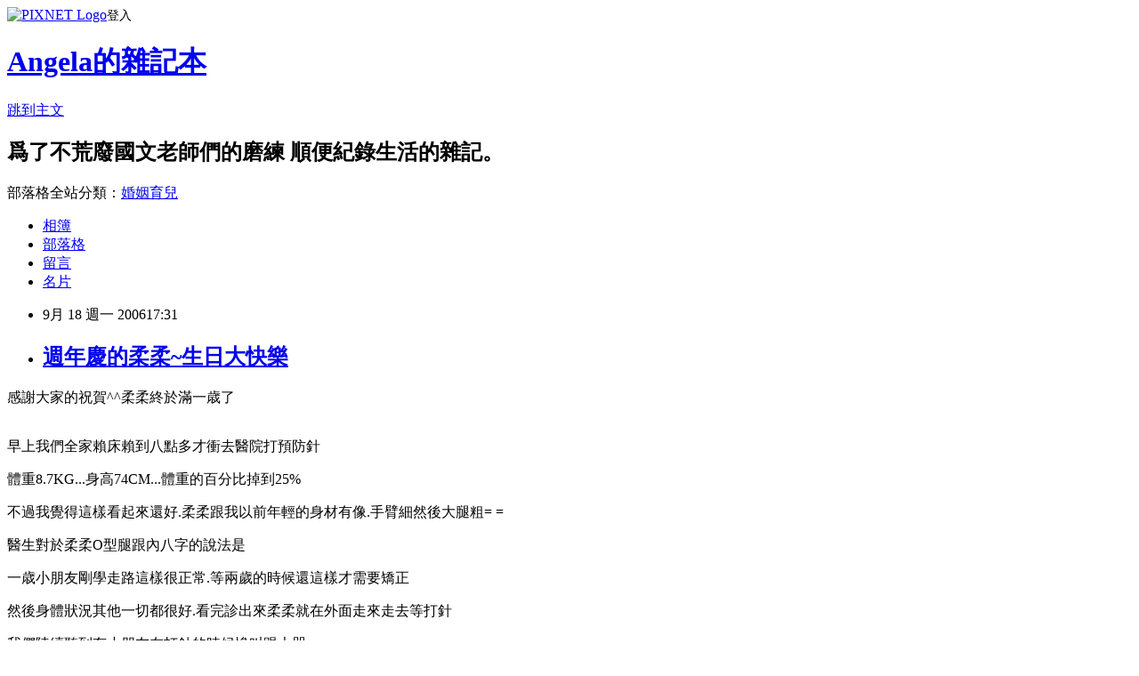

--- FILE ---
content_type: text/html; charset=utf-8
request_url: https://angela72y.pixnet.net/blog/posts/3011036642
body_size: 35624
content:
<!DOCTYPE html><html lang="zh-TW"><head><meta charSet="utf-8"/><meta name="viewport" content="width=device-width, initial-scale=1"/><link rel="stylesheet" href="https://static.1px.tw/blog-next/_next/static/chunks/b1e52b495cc0137c.css" data-precedence="next"/><link rel="stylesheet" href="https://static.1px.tw/blog-next/public/fix.css?v=202601300815" type="text/css" data-precedence="medium"/><link rel="stylesheet" href="https://s3.1px.tw/blog/theme/choc/iframe-popup.css?v=202601300815" type="text/css" data-precedence="medium"/><link rel="stylesheet" href="https://s3.1px.tw/blog/theme/choc/plugins.min.css?v=202601300815" type="text/css" data-precedence="medium"/><link rel="stylesheet" href="https://s3.1px.tw/blog/theme/choc/openid-comment.css?v=202601300815" type="text/css" data-precedence="medium"/><link rel="stylesheet" href="https://s3.1px.tw/blog/theme/choc/style.min.css?v=202601300815" type="text/css" data-precedence="medium"/><link rel="stylesheet" href="https://s3.1px.tw/blog/theme/choc/main.min.css?v=202601300815" type="text/css" data-precedence="medium"/><link rel="stylesheet" href="https://pimg.1px.tw/angela72y/assets/angela72y.css?v=202601300815" type="text/css" data-precedence="medium"/><link rel="stylesheet" href="https://s3.1px.tw/blog/theme/choc/author-info.css?v=202601300815" type="text/css" data-precedence="medium"/><link rel="stylesheet" href="https://s3.1px.tw/blog/theme/choc/idlePop.min.css?v=202601300815" type="text/css" data-precedence="medium"/><link rel="preload" as="script" fetchPriority="low" href="https://static.1px.tw/blog-next/_next/static/chunks/94688e2baa9fea03.js"/><script src="https://static.1px.tw/blog-next/_next/static/chunks/41eaa5427c45ebcc.js" async=""></script><script src="https://static.1px.tw/blog-next/_next/static/chunks/e2c6231760bc85bd.js" async=""></script><script src="https://static.1px.tw/blog-next/_next/static/chunks/94bde6376cf279be.js" async=""></script><script src="https://static.1px.tw/blog-next/_next/static/chunks/426b9d9d938a9eb4.js" async=""></script><script src="https://static.1px.tw/blog-next/_next/static/chunks/turbopack-5021d21b4b170dda.js" async=""></script><script src="https://static.1px.tw/blog-next/_next/static/chunks/ff1a16fafef87110.js" async=""></script><script src="https://static.1px.tw/blog-next/_next/static/chunks/e308b2b9ce476a3e.js" async=""></script><script src="https://static.1px.tw/blog-next/_next/static/chunks/169ce1e25068f8ff.js" async=""></script><script src="https://static.1px.tw/blog-next/_next/static/chunks/d3c6eed28c1dd8e2.js" async=""></script><script src="https://static.1px.tw/blog-next/_next/static/chunks/d4d39cfc2a072218.js" async=""></script><script src="https://static.1px.tw/blog-next/_next/static/chunks/6a5d72c05b9cd4ba.js" async=""></script><script src="https://static.1px.tw/blog-next/_next/static/chunks/8af6103cf1375f47.js" async=""></script><script src="https://static.1px.tw/blog-next/_next/static/chunks/e90cbf588986111c.js" async=""></script><script src="https://static.1px.tw/blog-next/_next/static/chunks/6fc86f1438482192.js" async=""></script><script src="https://static.1px.tw/blog-next/_next/static/chunks/6d1100e43ad18157.js" async=""></script><script src="https://static.1px.tw/blog-next/_next/static/chunks/c2622454eda6e045.js" async=""></script><script src="https://static.1px.tw/blog-next/_next/static/chunks/ed01c75076819ebd.js" async=""></script><script src="https://static.1px.tw/blog-next/_next/static/chunks/a4df8fc19a9a82e6.js" async=""></script><title>週年慶的柔柔~生日大快樂</title><meta name="description" content="感謝大家的祝賀^^柔柔終於滿一歳了 早上我們全家賴床賴到八點多才衝去醫院打預防針 體重8.7KG...身高74CM...體重的百分比掉到25%"/><meta name="author" content="Angela的雜記本"/><meta name="google-adsense-platform-account" content="pub-2647689032095179"/><meta name="fb:app_id" content="101730233200171"/><link rel="canonical" href="https://angela72y.pixnet.net/blog/posts/3011036642"/><meta property="og:title" content="週年慶的柔柔~生日大快樂"/><meta property="og:description" content="感謝大家的祝賀^^柔柔終於滿一歳了 早上我們全家賴床賴到八點多才衝去醫院打預防針 體重8.7KG...身高74CM...體重的百分比掉到25%"/><meta property="og:url" content="https://angela72y.pixnet.net/blog/posts/3011036642"/><meta property="og:image" content="http://pic28.pic.wretch.cc/photos/50/h/h050119/29/1949600885.jpg"/><meta property="og:type" content="article"/><meta name="twitter:card" content="summary_large_image"/><meta name="twitter:title" content="週年慶的柔柔~生日大快樂"/><meta name="twitter:description" content="感謝大家的祝賀^^柔柔終於滿一歳了 早上我們全家賴床賴到八點多才衝去醫院打預防針 體重8.7KG...身高74CM...體重的百分比掉到25%"/><meta name="twitter:image" content="http://pic28.pic.wretch.cc/photos/50/h/h050119/29/1949600885.jpg"/><link rel="icon" href="/favicon.ico?favicon.a62c60e0.ico" sizes="32x32" type="image/x-icon"/><script src="https://static.1px.tw/blog-next/_next/static/chunks/a6dad97d9634a72d.js" noModule=""></script></head><body><!--$--><!--/$--><!--$?--><template id="B:0"></template><!--/$--><script>requestAnimationFrame(function(){$RT=performance.now()});</script><script src="https://static.1px.tw/blog-next/_next/static/chunks/94688e2baa9fea03.js" id="_R_" async=""></script><div hidden id="S:0"><script id="pixnet-vars">
        window.PIXNET = {
          post_id: "3011036642",
          name: "angela72y",
          user_id: 0,
          blog_id: "607456",
          display_ads: true,
          ad_options: {"chictrip":false}
        };
      </script><script type="text/javascript" src="https://code.jquery.com/jquery-latest.min.js"></script><script id="json-ld-article-script" type="application/ld+json">{"@context":"https:\u002F\u002Fschema.org","@type":"BlogPosting","isAccessibleForFree":true,"mainEntityOfPage":{"@type":"WebPage","@id":"https:\u002F\u002Fangela72y.pixnet.net\u002Fblog\u002Fposts\u002F3011036642"},"headline":"週年慶的柔柔~生日大快樂","description":"\u003Cimg height=\"150\" src=\"http:\u002F\u002Fpic28.pic.wretch.cc\u002Fphotos\u002F50\u002Fh\u002Fh050119\u002F29\u002F1949600885.jpg\" width=\"200\" align=\"right\" alt=\"\"\u002F\u003E\u003Cbr \u002F\u003E感謝大家的祝賀^^柔柔終於滿一歳了 \u003Cbr\u003E早上我們全家賴床賴到八點多才衝去醫院打預防針 體重8.7KG...身高74CM...體重的百分比掉到25%","articleBody":"\u003Cp class=\"MsoNormal\" style=\"MARGIN: 0cm 0cm 0pt\"\u003E\u003Cspan style=\"FONT-FAMILY: 新細明體; mso-ascii-font-family: \"Times New Roman\"; mso-hansi-font-family: \"Times New Roman\"\"\u003E感謝大家的祝賀\u003C\u002Fspan\u003E\u003Cspan lang=\"EN-US\"\u003E^^\u003C\u002Fspan\u003E\u003Cspan style=\"FONT-FAMILY: 新細明體; mso-ascii-font-family: \"Times New Roman\"; mso-hansi-font-family: \"Times New Roman\"\"\u003E柔柔終於滿一歳了\u003C\u002Fspan\u003E\u003Cspan lang=\"EN-US\"\u003E \u003C\u002Fspan\u003E\u003C\u002Fp\u003E\u003Cp class=\"MsoNormal\" style=\"MARGIN: 0cm 0cm 0pt\"\u003E\u003Cspan style=\"FONT-FAMILY: 新細明體; mso-ascii-font-family: \"Times New Roman\"; mso-hansi-font-family: \"Times New Roman\"\"\u003E\u003Cbr \u002F\u003E早上我們全家賴床賴到八點多才衝去醫院打預防針\u003C\u002Fspan\u003E\u003Cspan lang=\"EN-US\"\u003E \u003C\u002Fspan\u003E\u003C\u002Fp\u003E\u003Cp class=\"MsoNormal\" style=\"MARGIN: 0cm 0cm 0pt\"\u003E\u003Cspan style=\"FONT-FAMILY: 新細明體; mso-ascii-font-family: \"Times New Roman\"; mso-hansi-font-family: \"Times New Roman\"\"\u003E體重\u003C\u002Fspan\u003E\u003Cspan lang=\"EN-US\"\u003E8.7KG...\u003C\u002Fspan\u003E\u003Cspan style=\"FONT-FAMILY: 新細明體; mso-ascii-font-family: \"Times New Roman\"; mso-hansi-font-family: \"Times New Roman\"\"\u003E身高\u003C\u002Fspan\u003E\u003Cspan lang=\"EN-US\"\u003E74CM...\u003C\u002Fspan\u003E\u003Cspan style=\"FONT-FAMILY: 新細明體; mso-ascii-font-family: \"Times New Roman\"; mso-hansi-font-family: \"Times New Roman\"\"\u003E體重的百分比掉到\u003C\u002Fspan\u003E\u003Cspan lang=\"EN-US\"\u003E25% \u003C\u002Fspan\u003E\u003C\u002Fp\u003E\u003Cp class=\"MsoNormal\" style=\"MARGIN: 0cm 0cm 0pt\"\u003E\u003Cspan style=\"FONT-FAMILY: 新細明體; mso-ascii-font-family: \"Times New Roman\"; mso-hansi-font-family: \"Times New Roman\"\"\u003E不過我覺得這樣看起來還好\u003C\u002Fspan\u003E\u003Cspan lang=\"EN-US\"\u003E.\u003C\u002Fspan\u003E\u003Cspan style=\"FONT-FAMILY: 新細明體; mso-ascii-font-family: \"Times New Roman\"; mso-hansi-font-family: \"Times New Roman\"\"\u003E柔柔跟我以前年輕的身材有像\u003C\u002Fspan\u003E\u003Cspan lang=\"EN-US\"\u003E.\u003C\u002Fspan\u003E\u003Cspan style=\"FONT-FAMILY: 新細明體; mso-ascii-font-family: \"Times New Roman\"; mso-hansi-font-family: \"Times New Roman\"\"\u003E手臂細然後大腿粗\u003C\u002Fspan\u003E\u003Cspan lang=\"EN-US\"\u003E= = \u003C\u002Fspan\u003E\u003C\u002Fp\u003E\u003Cp class=\"MsoNormal\" style=\"MARGIN: 0cm 0cm 0pt\"\u003E\u003Cspan style=\"FONT-FAMILY: 新細明體; mso-ascii-font-family: \"Times New Roman\"; mso-hansi-font-family: \"Times New Roman\"\"\u003E醫生對於柔柔\u003C\u002Fspan\u003E\u003Cspan lang=\"EN-US\"\u003EO\u003C\u002Fspan\u003E\u003Cspan style=\"FONT-FAMILY: 新細明體; mso-ascii-font-family: \"Times New Roman\"; mso-hansi-font-family: \"Times New Roman\"\"\u003E型腿跟內八字的說法是\u003C\u002Fspan\u003E\u003Cspan lang=\"EN-US\"\u003E \u003C\u002Fspan\u003E\u003C\u002Fp\u003E\u003Cp class=\"MsoNormal\" style=\"MARGIN: 0cm 0cm 0pt\"\u003E\u003Cspan style=\"FONT-FAMILY: 新細明體; mso-ascii-font-family: \"Times New Roman\"; mso-hansi-font-family: \"Times New Roman\"\"\u003E一歳小朋友剛學走路這樣很正常\u003C\u002Fspan\u003E\u003Cspan lang=\"EN-US\"\u003E.\u003C\u002Fspan\u003E\u003Cspan style=\"FONT-FAMILY: 新細明體; mso-ascii-font-family: \"Times New Roman\"; mso-hansi-font-family: \"Times New Roman\"\"\u003E等兩歲的時候還這樣才需要矯正\u003C\u002Fspan\u003E\u003Cspan lang=\"EN-US\"\u003E \u003C\u002Fspan\u003E\u003C\u002Fp\u003E\u003Cp class=\"MsoNormal\" style=\"MARGIN: 0cm 0cm 0pt\"\u003E\u003Cspan style=\"FONT-FAMILY: 新細明體; mso-ascii-font-family: \"Times New Roman\"; mso-hansi-font-family: \"Times New Roman\"\"\u003E然後身體狀況其他一切都很好\u003C\u002Fspan\u003E\u003Cspan lang=\"EN-US\"\u003E.\u003C\u002Fspan\u003E\u003Cspan style=\"FONT-FAMILY: 新細明體; mso-ascii-font-family: \"Times New Roman\"; mso-hansi-font-family: \"Times New Roman\"\"\u003E看完診出來柔柔就在外面走來走去等打針\u003C\u002Fspan\u003E\u003Cspan lang=\"EN-US\"\u003E \u003C\u002Fspan\u003E\u003C\u002Fp\u003E\u003Cp class=\"MsoNormal\" style=\"MARGIN: 0cm 0cm 0pt\"\u003E\u003Cspan style=\"FONT-FAMILY: 新細明體; mso-ascii-font-family: \"Times New Roman\"; mso-hansi-font-family: \"Times New Roman\"\"\u003E我們陸續聽到有小朋友在打針的時候慘叫跟大哭\u003C\u002Fspan\u003E\u003Cspan lang=\"EN-US\"\u003E \u003C\u002Fspan\u003E\u003C\u002Fp\u003E\u003Cp class=\"MsoNormal\" style=\"MARGIN: 0cm 0cm 0pt\"\u003E\u003Cspan style=\"FONT-FAMILY: 新細明體; mso-ascii-font-family: \"Times New Roman\"; mso-hansi-font-family: \"Times New Roman\"\"\u003E等到柔柔打針的時候\u003C\u002Fspan\u003E\u003Cspan lang=\"EN-US\"\u003E.\u003C\u002Fspan\u003E\u003Cspan style=\"FONT-FAMILY: 新細明體; mso-ascii-font-family: \"Times New Roman\"; mso-hansi-font-family: \"Times New Roman\"\"\u003E我先拿出喝水杯準備好萬一他哭就塞進去給他喝\u003C\u002Fspan\u003E\u003Cspan lang=\"EN-US\"\u003E \u003C\u002Fspan\u003E\u003C\u002Fp\u003E\u003Cp class=\"MsoNormal\" style=\"MARGIN: 0cm 0cm 0pt\"\u003E\u003Cspan style=\"FONT-FAMILY: 新細明體; mso-ascii-font-family: \"Times New Roman\"; mso-hansi-font-family: \"Times New Roman\"\"\u003E於是爸爸壓手\u003C\u002Fspan\u003E\u003Cspan lang=\"EN-US\"\u003E.\u003C\u002Fspan\u003E\u003Cspan style=\"FONT-FAMILY: 新細明體; mso-ascii-font-family: \"Times New Roman\"; mso-hansi-font-family: \"Times New Roman\"\"\u003E我壓腳\u003C\u002Fspan\u003E\u003Cspan lang=\"EN-US\"\u003E.\u003C\u002Fspan\u003E\u003Cspan style=\"FONT-FAMILY: 新細明體; mso-ascii-font-family: \"Times New Roman\"; mso-hansi-font-family: \"Times New Roman\"\"\u003E然後護士小姐就下手了\u003C\u002Fspan\u003E\u003Cspan lang=\"EN-US\"\u003E \u003C\u002Fspan\u003E\u003C\u002Fp\u003E\u003Cp class=\"MsoNormal\" style=\"MARGIN: 0cm 0cm 0pt\"\u003E\u003Cspan style=\"FONT-FAMILY: 新細明體; mso-ascii-font-family: \"Times New Roman\"; mso-hansi-font-family: \"Times New Roman\"\"\u003E我怕柔柔也會大哭\u003C\u002Fspan\u003E\u003Cspan lang=\"EN-US\"\u003E.\u003C\u002Fspan\u003E\u003Cspan style=\"FONT-FAMILY: 新細明體; mso-ascii-font-family: \"Times New Roman\"; mso-hansi-font-family: \"Times New Roman\"\"\u003E所以在針還沒刺下去的時候\u003C\u002Fspan\u003E\u003Cspan lang=\"EN-US\"\u003E \u003C\u002Fspan\u003E\u003C\u002Fp\u003E\u003Cp class=\"MsoNormal\" style=\"MARGIN: 0cm 0cm 0pt\"\u003E\u003Cspan style=\"FONT-FAMILY: 新細明體; mso-ascii-font-family: \"Times New Roman\"; mso-hansi-font-family: \"Times New Roman\"\"\u003E就唱他最喜歡聽的巧虎\u003C\u002Fspan\u003E\u003Cspan lang=\"EN-US\"\u003EDVD\u003C\u002Fspan\u003E\u003Cspan style=\"FONT-FAMILY: 新細明體; mso-ascii-font-family: \"Times New Roman\"; mso-hansi-font-family: \"Times New Roman\"\"\u003E裡面的大象歌給他聽\u003C\u002Fspan\u003E\u003Cspan lang=\"EN-US\"\u003E.\u003C\u002Fspan\u003E\u003Cspan style=\"FONT-FAMILY: 新細明體; mso-ascii-font-family: \"Times New Roman\"; mso-hansi-font-family: \"Times New Roman\"\"\u003E然後唱\u003C\u002Fspan\u003E\u003Cspan lang=\"EN-US\"\u003E到打完針\u003Cbr \u002F\u003E\u003C\u002Fspan\u003E\u003Cspan style=\"FONT-FAMILY: 新細明體; mso-ascii-font-family: \"Times New Roman\"; mso-hansi-font-family: \"Times New Roman\"\"\u003E柔柔只有再針刺進去的時候小聲的哀了一下\u003C\u002Fspan\u003E\u003Cspan lang=\"EN-US\"\u003E.\u003C\u002Fspan\u003E\u003Cspan style=\"FONT-FAMILY: 新細明體; mso-ascii-font-family: \"Times New Roman\"; mso-hansi-font-family: \"Times New Roman\"\"\u003E然後打完就好了也沒哭\u003C\u002Fspan\u003E\u003Cspan lang=\"EN-US\"\u003E \u003Cimg height=\"150\" src=\"http:\u002F\u002Fpic28.pic.wretch.cc\u002Fphotos\u002F50\u002Fh\u002Fh050119\u002F29\u002F1949600885.jpg\" width=\"200\" align=\"right\" alt=\"\"\u002F\u003E\u003C\u002Fspan\u003E\u003C\u002Fp\u003E\u003Cp class=\"MsoNormal\" style=\"MARGIN: 0cm 0cm 0pt\"\u003E\u003Cspan style=\"FONT-FAMILY: 新細明體; mso-ascii-font-family: \"Times New Roman\"; mso-hansi-font-family: \"Times New Roman\"\"\u003E真是個勇敢的包子勇士阿\u003C\u002Fspan\u003E\u003Cspan lang=\"EN-US\"\u003E \u003C\u002Fspan\u003E\u003C\u002Fp\u003E\u003Cp class=\"MsoNormal\" style=\"MARGIN: 0cm 0cm 0pt\"\u003E\u003Cspan lang=\"EN-US\"\u003E\u003Cp\u003E&nbsp;\u003C\u002Fp\u003E\u003C\u002Fspan\u003E\u003C\u002Fp\u003E\u003Cp class=\"MsoNormal\" style=\"MARGIN: 0cm 0cm 0pt\"\u003E\u003Cspan style=\"FONT-FAMILY: 新細明體; mso-ascii-font-family: \"Times New Roman\"; mso-hansi-font-family: \"Times New Roman\"\"\u003E從醫院出來之後我們去吃午餐\u003C\u002Fspan\u003E\u003Cspan lang=\"EN-US\"\u003E.\u003C\u002Fspan\u003E\u003Cspan style=\"FONT-FAMILY: 新細明體; mso-ascii-font-family: \"Times New Roman\"; mso-hansi-font-family: \"Times New Roman\"\"\u003E柔柔拿著大人的吸管跟一小杯水\u003C\u002Fspan\u003E\u003Cspan lang=\"EN-US\"\u003E \u003C\u002Fspan\u003E\u003C\u002Fp\u003E\u003Cp class=\"MsoNormal\" style=\"MARGIN: 0cm 0cm 0pt\"\u003E\u003Cspan style=\"FONT-FAMILY: 新細明體; mso-ascii-font-family: \"Times New Roman\"; mso-hansi-font-family: \"Times New Roman\"\"\u003E開始當書法家\u003C\u002Fspan\u003E\u003Cspan lang=\"EN-US\"\u003E...\u003C\u002Fspan\u003E\u003Cspan style=\"FONT-FAMILY: 新細明體; mso-ascii-font-family: \"Times New Roman\"; mso-hansi-font-family: \"Times New Roman\"\"\u003E在桌上用吸管揮毫\u003C\u002Fspan\u003E\u003Cspan lang=\"EN-US\"\u003E.\u003C\u002Fspan\u003E\u003Cspan style=\"FONT-FAMILY: 新細明體; mso-ascii-font-family: \"Times New Roman\"; mso-hansi-font-family: \"Times New Roman\"\"\u003E畫得整桌子都是水\u003C\u002Fspan\u003E\u003Cspan lang=\"EN-US\"\u003E \u003C\u002Fspan\u003E\u003C\u002Fp\u003E\u003Cp class=\"MsoNormal\" style=\"MARGIN: 0cm 0cm 0pt\"\u003E\u003Cspan style=\"FONT-FAMILY: 新細明體; mso-ascii-font-family: \"Times New Roman\"; mso-hansi-font-family: \"Times New Roman\"\"\u003E買了一杯鮮奶給柔柔喝\u003C\u002Fspan\u003E\u003Cspan lang=\"EN-US\"\u003E...\u003C\u002Fspan\u003E\u003Cspan style=\"FONT-FAMILY: 新細明體; mso-ascii-font-family: \"Times New Roman\"; mso-hansi-font-family: \"Times New Roman\"\"\u003E不過他不太喜歡的感覺\u003C\u002Fspan\u003E\u003Cspan lang=\"EN-US\"\u003E \u003C\u002Fspan\u003E\u003C\u002Fp\u003E\u003Cp class=\"MsoNormal\" style=\"MARGIN: 0cm 0cm 0pt\"\u003E\u003Cspan style=\"FONT-FAMILY: 新細明體; mso-ascii-font-family: \"Times New Roman\"; mso-hansi-font-family: \"Times New Roman\"\"\u003E之後又帶柔柔去我們公司逛逛\u003C\u002Fspan\u003E\u003Cspan lang=\"EN-US\"\u003E...\u003C\u002Fspan\u003E\u003Cspan style=\"FONT-FAMILY: 新細明體; mso-ascii-font-family: \"Times New Roman\"; mso-hansi-font-family: \"Times New Roman\"\"\u003E同事說他長得很像櫻桃小丸子\u003C\u002Fspan\u003E\u003Cspan lang=\"EN-US\"\u003E^^\" \u003C\u002Fspan\u003E\u003C\u002Fp\u003E\u003Cp class=\"MsoNormal\" style=\"MARGIN: 0cm 0cm 0pt\"\u003E\u003Cspan style=\"FONT-FAMILY: 新細明體; mso-ascii-font-family: \"Times New Roman\"; mso-hansi-font-family: \"Times New Roman\"\"\u003E中午就先帶回去給我媽\u003C\u002Fspan\u003E\u003Cspan lang=\"EN-US\"\u003E.\u003C\u002Fspan\u003E\u003Cspan style=\"FONT-FAMILY: 新細明體; mso-ascii-font-family: \"Times New Roman\"; mso-hansi-font-family: \"Times New Roman\"\"\u003E然後老公帶我去買新手機\u003C\u002Fspan\u003E\u003Cspan lang=\"EN-US\"\u003E \u003C\u002Fspan\u003E\u003C\u002Fp\u003E\u003Cp class=\"MsoNormal\" style=\"MARGIN: 0cm 0cm 0pt\"\u003E\u003Cspan style=\"FONT-FAMILY: 新細明體; mso-ascii-font-family: \"Times New Roman\"; mso-hansi-font-family: \"Times New Roman\"\"\u003E買了一支八千多塊的手機\u003C\u002Fspan\u003E\u003Cspan lang=\"EN-US\"\u003E.\u003C\u002Fspan\u003E\u003Cspan style=\"FONT-FAMILY: 新細明體; mso-ascii-font-family: \"Times New Roman\"; mso-hansi-font-family: \"Times New Roman\"\"\u003E老公說要慰勞ㄋㄟㄋㄟ一年的辛勞\u003C\u002Fspan\u003E\u003Cspan lang=\"EN-US\"\u003E \u003C\u002Fspan\u003E\u003C\u002Fp\u003E\u003Cp class=\"MsoNormal\" style=\"MARGIN: 0cm 0cm 0pt\"\u003E\u003Cspan style=\"FONT-FAMILY: 新細明體; mso-ascii-font-family: \"Times New Roman\"; mso-hansi-font-family: \"Times New Roman\"\"\u003E所以幫我付一半的錢\u003C\u002Fspan\u003E\u003Cspan lang=\"EN-US\"\u003E^^\" \u003C\u002Fspan\u003E\u003C\u002Fp\u003E\u003Cp class=\"MsoNormal\" style=\"MARGIN: 0cm 0cm 0pt\"\u003E\u003Cspan style=\"FONT-FAMILY: 新細明體; mso-ascii-font-family: \"Times New Roman\"; mso-hansi-font-family: \"Times New Roman\"\"\u003E下午去\u003C\u002Fspan\u003E\u003Cspan lang=\"EN-US\"\u003E85\u003C\u002Fspan\u003E\u003Cspan style=\"FONT-FAMILY: 新細明體; mso-ascii-font-family: \"Times New Roman\"; mso-hansi-font-family: \"Times New Roman\"\"\u003E蛋糕店買了一個六吋的香草焦糖蛋糕\u003C\u002Fspan\u003E\u003Cspan lang=\"EN-US\"\u003E.\u003C\u002Fspan\u003E\u003Cspan style=\"FONT-FAMILY: 新細明體; mso-ascii-font-family: \"Times New Roman\"; mso-hansi-font-family: \"Times New Roman\"\"\u003E晚上要慶生用\u003C\u002Fspan\u003E\u003Cspan lang=\"EN-US\"\u003E \u003Cimg src=\"http:\u002F\u002Fpic28.pic.wretch.cc\u002Fphotos\u002F50\u002Fh\u002Fh050119\u002F29\u002F1949600888.jpg\" width=\"200\" align=\"right\" alt=\"\"\u002F\u003E\u003C\u002Fspan\u003E\u003C\u002Fp\u003E\u003Cp class=\"MsoNormal\" style=\"MARGIN: 0cm 0cm 0pt\"\u003E\u003Cspan style=\"FONT-FAMILY: 新細明體; mso-ascii-font-family: \"Times New Roman\"; mso-hansi-font-family: \"Times New Roman\"\"\u003E再吃過晚餐之後先登場的是抓周\u003C\u002Fspan\u003E\u003Cspan lang=\"EN-US\"\u003E.\u003C\u002Fspan\u003E\u003Cspan style=\"FONT-FAMILY: 新細明體; mso-ascii-font-family: \"Times New Roman\"; mso-hansi-font-family: \"Times New Roman\"\"\u003E因為在我娘家所以都很隨性\u003C\u002Fspan\u003E\u003Cspan lang=\"EN-US\"\u003E \u003C\u002Fspan\u003E\u003C\u002Fp\u003E\u003Cp class=\"MsoNormal\" style=\"MARGIN: 0cm 0cm 0pt\"\u003E\u003Cspan style=\"FONT-FAMILY: 新細明體; mso-ascii-font-family: \"Times New Roman\"; mso-hansi-font-family: \"Times New Roman\"\"\u003E我拿了梳子\u003C\u002Fspan\u003E\u003Cspan lang=\"EN-US\"\u003E(\u003C\u002Fspan\u003E\u003Cspan style=\"FONT-FAMILY: 新細明體; mso-ascii-font-family: \"Times New Roman\"; mso-hansi-font-family: \"Times New Roman\"\"\u003E造型師\u003C\u002Fspan\u003E\u003Cspan lang=\"EN-US\"\u003E).\u003C\u002Fspan\u003E\u003Cspan style=\"FONT-FAMILY: 新細明體; mso-ascii-font-family: \"Times New Roman\"; mso-hansi-font-family: \"Times New Roman\"\"\u003E書\u003C\u002Fspan\u003E\u003Cspan lang=\"EN-US\"\u003E(\u003C\u002Fspan\u003E\u003Cspan style=\"FONT-FAMILY: 新細明體; mso-ascii-font-family: \"Times New Roman\"; mso-hansi-font-family: \"Times New Roman\"\"\u003E文學家\u003C\u002Fspan\u003E\u003Cspan lang=\"EN-US\"\u003E).\u003C\u002Fspan\u003E\u003Cspan style=\"FONT-FAMILY: 新細明體; mso-ascii-font-family: \"Times New Roman\"; mso-hansi-font-family: \"Times New Roman\"\"\u003E毛筆\u003C\u002Fspan\u003E\u003Cspan lang=\"EN-US\"\u003E(\u003C\u002Fspan\u003E\u003Cspan style=\"FONT-FAMILY: 新細明體; mso-ascii-font-family: \"Times New Roman\"; mso-hansi-font-family: \"Times New Roman\"\"\u003E作家\u003C\u002Fspan\u003E\u003Cspan lang=\"EN-US\"\u003E).\u003C\u002Fspan\u003E\u003Cspan style=\"FONT-FAMILY: 新細明體; mso-ascii-font-family: \"Times New Roman\"; mso-hansi-font-family: \"Times New Roman\"\"\u003E彩色筆\u003C\u002Fspan\u003E\u003Cspan lang=\"EN-US\"\u003E(\u003C\u002Fspan\u003E\u003Cspan style=\"FONT-FAMILY: 新細明體; mso-ascii-font-family: \"Times New Roman\"; mso-hansi-font-family: \"Times New Roman\"\"\u003E畫家\u003C\u002Fspan\u003E\u003Cspan lang=\"EN-US\"\u003E).\u003C\u002Fspan\u003E\u003Cspan style=\"FONT-FAMILY: 新細明體; mso-ascii-font-family: \"Times New Roman\"; mso-hansi-font-family: \"Times New Roman\"\"\u003E雕刻刀\u003C\u002Fspan\u003E\u003Cspan lang=\"EN-US\"\u003E(\u003C\u002Fspan\u003E\u003Cspan style=\"FONT-FAMILY: 新細明體; mso-ascii-font-family: \"Times New Roman\"; mso-hansi-font-family: \"Times New Roman\"\"\u003E藝術家\u003C\u002Fspan\u003E\u003Cspan lang=\"EN-US\"\u003E) .\u003C\u002Fspan\u003E\u003Cspan style=\"FONT-FAMILY: 新細明體; mso-ascii-font-family: \"Times New Roman\"; mso-hansi-font-family: \"Times New Roman\"\"\u003E捲尺\u003C\u002Fspan\u003E\u003Cspan lang=\"EN-US\"\u003E(\u003C\u002Fspan\u003E\u003Cspan style=\"FONT-FAMILY: 新細明體; mso-ascii-font-family: \"Times New Roman\"; mso-hansi-font-family: \"Times New Roman\"\"\u003E五金工程\u003C\u002Fspan\u003E\u003Cspan lang=\"EN-US\"\u003E).\u003C\u002Fspan\u003E\u003Cspan style=\"FONT-FAMILY: 新細明體; mso-ascii-font-family: \"Times New Roman\"; mso-hansi-font-family: \"Times New Roman\"\"\u003E隨身碟\u003C\u002Fspan\u003E\u003Cspan lang=\"EN-US\"\u003E(\u003C\u002Fspan\u003E\u003Cspan style=\"FONT-FAMILY: 新細明體; mso-ascii-font-family: \"Times New Roman\"; mso-hansi-font-family: \"Times New Roman\"\"\u003E工程師\u003C\u002Fspan\u003E\u003Cspan lang=\"EN-US\"\u003E).\u003C\u002Fspan\u003E\u003Cspan style=\"FONT-FAMILY: 新細明體; mso-ascii-font-family: \"Times New Roman\"; mso-hansi-font-family: \"Times New Roman\"\"\u003E鍋子\u003C\u002Fspan\u003E\u003Cspan lang=\"EN-US\"\u003E(\u003C\u002Fspan\u003E\u003Cspan style=\"FONT-FAMILY: 新細明體; mso-ascii-font-family: \"Times New Roman\"; mso-hansi-font-family: \"Times New Roman\"\"\u003E廚師\u003C\u002Fspan\u003E\u003Cspan lang=\"EN-US\"\u003E).\u003C\u002Fspan\u003E\u003Cspan style=\"FONT-FAMILY: 新細明體; mso-ascii-font-family: \"Times New Roman\"; mso-hansi-font-family: \"Times New Roman\"\"\u003E綠豆\u003C\u002Fspan\u003E\u003Cspan lang=\"EN-US\"\u003E(\u003C\u002Fspan\u003E\u003Cspan style=\"FONT-FAMILY: 新細明體; mso-ascii-font-family: \"Times New Roman\"; mso-hansi-font-family: \"Times New Roman\"\"\u003E農夫\u003C\u002Fspan\u003E\u003Cspan lang=\"EN-US\"\u003E).\u003C\u002Fspan\u003E\u003Cspan style=\"FONT-FAMILY: 新細明體; mso-ascii-font-family: \"Times New Roman\"; mso-hansi-font-family: \"Times New Roman\"\"\u003E笛子\u003C\u002Fspan\u003E\u003Cspan lang=\"EN-US\"\u003E(\u003C\u002Fspan\u003E\u003Cspan style=\"FONT-FAMILY: 新細明體; mso-ascii-font-family: \"Times New Roman\"; mso-hansi-font-family: \"Times New Roman\"\"\u003E音樂家\u003C\u002Fspan\u003E\u003Cspan lang=\"EN-US\"\u003E) .\u003C\u002Fspan\u003E\u003Cspan style=\"FONT-FAMILY: 新細明體; mso-ascii-font-family: \"Times New Roman\"; mso-hansi-font-family: \"Times New Roman\"\"\u003E牙醫看診用的鏡子\u003C\u002Fspan\u003E\u003Cspan lang=\"EN-US\"\u003E(\u003C\u002Fspan\u003E\u003Cspan style=\"FONT-FAMILY: 新細明體; mso-ascii-font-family: \"Times New Roman\"; mso-hansi-font-family: \"Times New Roman\"\"\u003E醫生\u003C\u002Fspan\u003E\u003Cspan lang=\"EN-US\"\u003E).\u003C\u002Fspan\u003E\u003Cspan style=\"FONT-FAMILY: 新細明體; mso-ascii-font-family: \"Times New Roman\"; mso-hansi-font-family: \"Times New Roman\"\"\u003E錢包\u003C\u002Fspan\u003E\u003Cspan lang=\"EN-US\"\u003E(\u003C\u002Fspan\u003E\u003Cspan style=\"FONT-FAMILY: 新細明體; mso-ascii-font-family: \"Times New Roman\"; mso-hansi-font-family: \"Times New Roman\"\"\u003E財富\u003C\u002Fspan\u003E\u003Cspan lang=\"EN-US\"\u003E).計算機(會計師)..\u003C\u002Fspan\u003E\u003Cspan style=\"FONT-FAMILY: 新細明體; mso-ascii-font-family: \"Times New Roman\"; mso-hansi-font-family: \"Times New Roman\"\"\u003E好像就這些東西\u003C\u002Fspan\u003E\u003Cspan lang=\"EN-US\"\u003E \u003C\u002Fspan\u003E\u003C\u002Fp\u003E\u003Cp class=\"MsoNormal\" style=\"MARGIN: 0cm 0cm 0pt\"\u003E\u003Cspan style=\"FONT-FAMILY: 新細明體; mso-ascii-font-family: \"Times New Roman\"; mso-hansi-font-family: \"Times New Roman\"\"\u003E然後由阿公把柔柔抱到這些東西圍成的圈中間\u003C\u002Fspan\u003E\u003Cspan lang=\"EN-US\"\u003E \u003C\u002Fspan\u003E\u003C\u002Fp\u003E\u003Cp class=\"MsoNormal\" style=\"MARGIN: 0cm 0cm 0pt\"\u003E\u003Cspan style=\"FONT-FAMILY: 新細明體; mso-ascii-font-family: \"Times New Roman\"; mso-hansi-font-family: \"Times New Roman\"\"\u003E第一次柔柔一放下就跑掉了\u003C\u002Fspan\u003E\u003Cspan lang=\"EN-US\"\u003E...\u003C\u002Fspan\u003E\u003Cspan style=\"FONT-FAMILY: 新細明體; mso-ascii-font-family: \"Times New Roman\"; mso-hansi-font-family: \"Times New Roman\"\"\u003E阿公陪柔柔看一圈這些東西\u003C\u002Fspan\u003E\u003Cspan lang=\"EN-US\"\u003E \u003C\u002Fspan\u003E\u003C\u002Fp\u003E\u003Cp class=\"MsoNormal\" style=\"MARGIN: 0cm 0cm 0pt\"\u003E\u003Cspan style=\"FONT-FAMILY: 新細明體; mso-ascii-font-family: \"Times New Roman\"; mso-hansi-font-family: \"Times New Roman\"\"\u003E然後再放下\u003C\u002Fspan\u003E\u003Cspan lang=\"EN-US\"\u003E.\u003C\u002Fspan\u003E\u003Cspan style=\"FONT-FAMILY: 新細明體; mso-ascii-font-family: \"Times New Roman\"; mso-hansi-font-family: \"Times New Roman\"\"\u003E柔柔第一個抓的是牙醫用的鏡子\u003C\u002Fspan\u003E\u003Cspan lang=\"EN-US\"\u003E.\u003C\u002Fspan\u003E\u003Cspan style=\"FONT-FAMILY: 新細明體; mso-ascii-font-family: \"Times New Roman\"; mso-hansi-font-family: \"Times New Roman\"\"\u003E接著陸續又拿了毛筆\u003C\u002Fspan\u003E\u003Cspan lang=\"EN-US\"\u003E.\u003C\u002Fspan\u003E\u003Cspan style=\"FONT-FAMILY: 新細明體; mso-ascii-font-family: \"Times New Roman\"; mso-hansi-font-family: \"Times New Roman\"\"\u003E鍋子\u003C\u002Fspan\u003E\u003Cspan lang=\"EN-US\"\u003E \u003Cimg src=\"http:\u002F\u002Fpic28.pic.wretch.cc\u002Fphotos\u002F50\u002Fh\u002Fh050119\u002F29\u002F1949600893.jpg\" width=\"200\" align=\"right\" alt=\"\"\u002F\u003E\u003C\u002Fspan\u003E\u003C\u002Fp\u003E\u003Cp class=\"MsoNormal\" style=\"MARGIN: 0cm 0cm 0pt\"\u003E\u003Cspan style=\"FONT-FAMILY: 新細明體; mso-ascii-font-family: \"Times New Roman\"; mso-hansi-font-family: \"Times New Roman\"\"\u003E然後跳過一些東西拿了錢包\u003C\u002Fspan\u003E\u003Cspan lang=\"EN-US\"\u003E.\u003C\u002Fspan\u003E\u003Cspan style=\"FONT-FAMILY: 新細明體; mso-ascii-font-family: \"Times New Roman\"; mso-hansi-font-family: \"Times New Roman\"\"\u003E又爬去另一邊拿隨身碟\u003C\u002Fspan\u003E\u003Cspan lang=\"EN-US\"\u003E \u003C\u002Fspan\u003E\u003C\u002Fp\u003E\u003Cp class=\"MsoNormal\" style=\"MARGIN: 0cm 0cm 0pt\"\u003E\u003Cspan style=\"FONT-FAMILY: 新細明體; mso-ascii-font-family: \"Times New Roman\"; mso-hansi-font-family: \"Times New Roman\"\"\u003E其實看起來什麻都想拿\u003C\u002Fspan\u003E\u003Cspan lang=\"EN-US\"\u003E^^\" \u003C\u002Fspan\u003E\u003C\u002Fp\u003E\u003Cp class=\"MsoNormal\" style=\"MARGIN: 0cm 0cm 0pt\"\u003E\u003Cspan style=\"FONT-FAMILY: 新細明體; mso-ascii-font-family: \"Times New Roman\"; mso-hansi-font-family: \"Times New Roman\"\"\u003E抓周之後接著上場的是生日蛋糕\u003C\u002Fspan\u003E\u003Cspan lang=\"EN-US\"\u003E.\u003C\u002Fspan\u003E\u003Cspan style=\"FONT-FAMILY: 新細明體; mso-ascii-font-family: \"Times New Roman\"; mso-hansi-font-family: \"Times New Roman\"\"\u003E柔柔跟我小時後差真多阿\u003C\u002Fspan\u003E\u003Cspan lang=\"EN-US\"\u003E \u003C\u002Fspan\u003E\u003C\u002Fp\u003E\u003Cp class=\"MsoNormal\" style=\"MARGIN: 0cm 0cm 0pt\"\u003E\u003Cspan style=\"FONT-FAMILY: 新細明體; mso-ascii-font-family: \"Times New Roman\"; mso-hansi-font-family: \"Times New Roman\"\"\u003E我媽給我拍的生日照片是我乖乖的坐在蛋糕後面\u003C\u002Fspan\u003E\u003Cspan lang=\"EN-US\"\u003E \u003C\u002Fspan\u003E\u003C\u002Fp\u003E\u003Cp class=\"MsoNormal\" style=\"MARGIN: 0cm 0cm 0pt\"\u003E\u003Cspan style=\"FONT-FAMILY: 新細明體; mso-ascii-font-family: \"Times New Roman\"; mso-hansi-font-family: \"Times New Roman\"\"\u003E柔柔則是看起來要朝蛋糕撲過去\u003C\u002Fspan\u003E\u003Cspan lang=\"EN-US\"\u003E...\u003C\u002Fspan\u003E\u003Cspan style=\"FONT-FAMILY: 新細明體; mso-ascii-font-family: \"Times New Roman\"; mso-hansi-font-family: \"Times New Roman\"\"\u003E阿公要緊緊抓住他\u003C\u002Fspan\u003E\u003Cspan lang=\"EN-US\"\u003E \u003C\u002Fspan\u003E\u003C\u002Fp\u003E\u003Cp class=\"MsoNormal\" style=\"MARGIN: 0cm 0cm 0pt\"\u003E\u003Cspan style=\"FONT-FAMILY: 新細明體; mso-ascii-font-family: \"Times New Roman\"; mso-hansi-font-family: \"Times New Roman\"\"\u003E我們幫他唱生日快樂歌之後就先切了一小片給小壽星吃\u003C\u002Fspan\u003E\u003Cspan lang=\"EN-US\"\u003E \u003C\u002Fspan\u003E\u003C\u002Fp\u003E\u003Cp class=\"MsoNormal\" style=\"MARGIN: 0cm 0cm 0pt\"\u003E\u003Cspan style=\"FONT-FAMILY: 新細明體; mso-ascii-font-family: \"Times New Roman\"; mso-hansi-font-family: \"Times New Roman\"\"\u003E我去買蛋糕的時候那個小姐問我要幾歲的蠟燭\u003C\u002Fspan\u003E\u003Cspan lang=\"EN-US\"\u003E.\u003C\u002Fspan\u003E\u003Cspan style=\"FONT-FAMILY: 新細明體; mso-ascii-font-family: \"Times New Roman\"; mso-hansi-font-family: \"Times New Roman\"\"\u003E我說一歳他還愣了一下\u003C\u002Fspan\u003E\u003Cspan lang=\"EN-US\"\u003E \u003C\u002Fspan\u003E\u003C\u002Fp\u003E\u003Cp class=\"MsoNormal\" style=\"MARGIN: 0cm 0cm 0pt\"\u003E\u003Cspan style=\"FONT-FAMILY: 新細明體; mso-ascii-font-family: \"Times New Roman\"; mso-hansi-font-family: \"Times New Roman\"\"\u003E柔柔第一口吃到焦糖\u003C\u002Fspan\u003E\u003Cspan lang=\"EN-US\"\u003E.\u003C\u002Fspan\u003E\u003Cspan style=\"FONT-FAMILY: 新細明體; mso-ascii-font-family: \"Times New Roman\"; mso-hansi-font-family: \"Times New Roman\"\"\u003E吐了舌頭一下\u003C\u002Fspan\u003E\u003Cspan lang=\"EN-US\"\u003E.\u003C\u002Fspan\u003E\u003Cspan style=\"FONT-FAMILY: 新細明體; mso-ascii-font-family: \"Times New Roman\"; mso-hansi-font-family: \"Times New Roman\"\"\u003E然後就不會想要在撲向蛋糕了\u003C\u002Fspan\u003E\u003Cspan lang=\"EN-US\"\u003E \u003C\u002Fspan\u003E\u003C\u002Fp\u003E\u003Cp class=\"MsoNormal\" style=\"MARGIN: 0cm 0cm 0pt\"\u003E\u003Cspan style=\"FONT-FAMILY: 新細明體; mso-ascii-font-family: \"Times New Roman\"; mso-hansi-font-family: \"Times New Roman\"\"\u003E第二口是香草的味道就很喜歡吃\u003C\u002Fspan\u003E\u003Cspan lang=\"EN-US\"\u003E.\u003C\u002Fspan\u003E\u003Cspan style=\"FONT-FAMILY: 新細明體; mso-ascii-font-family: \"Times New Roman\"; mso-hansi-font-family: \"Times New Roman\"\"\u003E一口接一口\u003C\u002Fspan\u003E\u003Cspan lang=\"EN-US\"\u003E.\u003C\u002Fspan\u003E\u003Cspan style=\"FONT-FAMILY: 新細明體; mso-ascii-font-family: \"Times New Roman\"; mso-hansi-font-family: \"Times New Roman\"\"\u003E一邊吃我一邊唱生日快樂歌\u003C\u002Fspan\u003E\u003Cspan lang=\"EN-US\"\u003E \u003C\u002Fspan\u003E\u003C\u002Fp\u003E\u003Cp class=\"MsoNormal\" style=\"MARGIN: 0cm 0cm 0pt\"\u003E\u003Cspan style=\"FONT-FAMILY: 新細明體; mso-ascii-font-family: \"Times New Roman\"; mso-hansi-font-family: \"Times New Roman\"\"\u003E他很高興又拍手又點頭的\u003C\u002Fspan\u003E\u003Cspan lang=\"EN-US\"\u003E^^\u003C\u002Fspan\u003E\u003Cspan style=\"FONT-FAMILY: 新細明體; mso-ascii-font-family: \"Times New Roman\"; mso-hansi-font-family: \"Times New Roman\"\"\u003E他現在點頭是謝謝跟好的意思\u003C\u002Fspan\u003E\u003Cspan lang=\"EN-US\"\u003E \u003C\u002Fspan\u003E\u003C\u002Fp\u003E\u003Cp class=\"MsoNormal\" style=\"MARGIN: 0cm 0cm 0pt\"\u003E\u003Cspan style=\"FONT-FAMILY: 新細明體; mso-ascii-font-family: \"Times New Roman\"; mso-hansi-font-family: \"Times New Roman\"\"\u003E吃完蛋糕又吃了布丁\u003C\u002Fspan\u003E\u003Cspan lang=\"EN-US\"\u003E.\u003C\u002Fspan\u003E\u003Cspan style=\"FONT-FAMILY: 新細明體; mso-ascii-font-family: \"Times New Roman\"; mso-hansi-font-family: \"Times New Roman\"\"\u003E晚上很滿足的回家\u003C\u002Fspan\u003E\u003Cspan lang=\"EN-US\"\u003E \u003C\u002Fspan\u003E\u003C\u002Fp\u003E\u003Cp class=\"MsoNormal\" style=\"MARGIN: 0cm 0cm 0pt\"\u003E\u003Cspan style=\"FONT-FAMILY: 新細明體; mso-ascii-font-family: \"Times New Roman\"; mso-hansi-font-family: \"Times New Roman\"\"\u003E這就是柔柔的一歳週年慶\u003C\u002Fspan\u003E\u003Cspan lang=\"EN-US\"\u003E \u003C\u002Fspan\u003E\u003C\u002Fp\u003E\u003Cp class=\"MsoNormal\" style=\"MARGIN: 0cm 0cm 0pt\"\u003E\u003Cspan lang=\"EN-US\"\u003E\u003Cp\u003E&nbsp;\u003C\u002Fp\u003E\u003C\u002Fspan\u003E\u003C\u002Fp\u003E\u003Cp class=\"MsoNormal\" style=\"MARGIN: 0cm 0cm 0pt\"\u003E\u003Cspan style=\"FONT-FAMILY: 新細明體; mso-ascii-font-family: \"Times New Roman\"; mso-hansi-font-family: \"Times New Roman\"\"\u003E不過生日這天真的很感慨\u003C\u002Fspan\u003E\u003Cspan lang=\"EN-US\"\u003E.\u003C\u002Fspan\u003E\u003Cspan style=\"FONT-FAMILY: 新細明體; mso-ascii-font-family: \"Times New Roman\"; mso-hansi-font-family: \"Times New Roman\"\"\u003E是媽媽特有的感慨\u003C\u002Fspan\u003E\u003Cspan lang=\"EN-US\"\u003E \u003C\u002Fspan\u003E\u003C\u002Fp\u003E\u003Cp class=\"MsoNormal\" style=\"MARGIN: 0cm 0cm 0pt\"\u003E\u003Cspan style=\"FONT-FAMILY: 新細明體; mso-ascii-font-family: \"Times New Roman\"; mso-hansi-font-family: \"Times New Roman\"\"\u003E從早上我就想起一年前的八點\u003C\u002Fspan\u003E\u003Cspan lang=\"EN-US\"\u003E.\u003C\u002Fspan\u003E\u003Cspan style=\"FONT-FAMILY: 新細明體; mso-ascii-font-family: \"Times New Roman\"; mso-hansi-font-family: \"Times New Roman\"\"\u003E我起床肚子痛在吃布丁\u003C\u002Fspan\u003E\u003Cspan lang=\"EN-US\"\u003E \u003C\u002Fspan\u003E\u003C\u002Fp\u003E\u003Cp class=\"MsoNormal\" style=\"MARGIN: 0cm 0cm 0pt\"\u003E\u003Cspan style=\"FONT-FAMILY: 新細明體; mso-ascii-font-family: \"Times New Roman\"; mso-hansi-font-family: \"Times New Roman\"\"\u003E下午四點多的時候感慨一年前柔柔剛生出來\u003C\u002Fspan\u003E\u003Cspan lang=\"EN-US\"\u003E \u003C\u002Fspan\u003E\u003C\u002Fp\u003E\u003Cp class=\"MsoNormal\" style=\"MARGIN: 0cm 0cm 0pt\"\u003E\u003Cspan style=\"FONT-FAMILY: 新細明體; mso-ascii-font-family: \"Times New Roman\"; mso-hansi-font-family: \"Times New Roman\"\"\u003E到晚上睡前\u003C\u002Fspan\u003E\u003Cspan lang=\"EN-US\"\u003E12\u003C\u002Fspan\u003E\u003Cspan style=\"FONT-FAMILY: 新細明體; mso-ascii-font-family: \"Times New Roman\"; mso-hansi-font-family: \"Times New Roman\"\"\u003E點還在感慨\u003C\u002Fspan\u003E\u003Cspan lang=\"EN-US\"\u003E.\u003C\u002Fspan\u003E\u003Cspan style=\"FONT-FAMILY: 新細明體; mso-ascii-font-family: \"Times New Roman\"; mso-hansi-font-family: \"Times New Roman\"\"\u003E因為去年第一次去餵奶是八九點沒餵成功\u003C\u002Fspan\u003E\u003Cspan lang=\"EN-US\"\u003E \u003C\u002Fspan\u003E\u003C\u002Fp\u003E\u003Cp class=\"MsoNormal\" style=\"MARGIN: 0cm 0cm 0pt\"\u003E\u003Cspan style=\"FONT-FAMILY: 新細明體; mso-ascii-font-family: \"Times New Roman\"; mso-hansi-font-family: \"Times New Roman\"\"\u003E第二次是\u003C\u002Fspan\u003E\u003Cspan lang=\"EN-US\"\u003E12\u003C\u002Fspan\u003E\u003Cspan style=\"FONT-FAMILY: 新細明體; mso-ascii-font-family: \"Times New Roman\"; mso-hansi-font-family: \"Times New Roman\"\"\u003E點終於吸得很順利\u003C\u002Fspan\u003E\u003Cspan lang=\"EN-US\"\u003E...\u003C\u002Fspan\u003E\u003Cspan style=\"FONT-FAMILY: 新細明體; mso-ascii-font-family: \"Times New Roman\"; mso-hansi-font-family: \"Times New Roman\"\"\u003E這一天都是無限的感慨\u003C\u002Fspan\u003E\u003C\u002Fp\u003E\u003Cbr \u002F\u003E\u003C!--more--\u003E","image":["http:\u002F\u002Fpic28.pic.wretch.cc\u002Fphotos\u002F50\u002Fh\u002Fh050119\u002F29\u002F1949600885.jpg"],"author":{"@type":"Person","name":"Angela的雜記本","url":"https:\u002F\u002Fwww.pixnet.net\u002Fpcard\u002Fangela72y"},"publisher":{"@type":"Organization","name":"Angela的雜記本","logo":{"@type":"ImageObject","url":"https:\u002F\u002Fs3.1px.tw\u002Fblog\u002Fcommon\u002Favatar\u002Fblog_cover_light.jpg"}},"datePublished":"2006-09-18T09:31:00.000Z","dateModified":"","keywords":[],"articleSection":"We are Family"}</script><template id="P:1"></template><template id="P:2"></template><template id="P:3"></template><section aria-label="Notifications alt+T" tabindex="-1" aria-live="polite" aria-relevant="additions text" aria-atomic="false"></section></div><script>(self.__next_f=self.__next_f||[]).push([0])</script><script>self.__next_f.push([1,"1:\"$Sreact.fragment\"\n3:I[39756,[\"https://static.1px.tw/blog-next/_next/static/chunks/ff1a16fafef87110.js\",\"https://static.1px.tw/blog-next/_next/static/chunks/e308b2b9ce476a3e.js\"],\"default\"]\n4:I[53536,[\"https://static.1px.tw/blog-next/_next/static/chunks/ff1a16fafef87110.js\",\"https://static.1px.tw/blog-next/_next/static/chunks/e308b2b9ce476a3e.js\"],\"default\"]\n6:I[97367,[\"https://static.1px.tw/blog-next/_next/static/chunks/ff1a16fafef87110.js\",\"https://static.1px.tw/blog-next/_next/static/chunks/e308b2b9ce476a3e.js\"],\"OutletBoundary\"]\n8:I[97367,[\"https://static.1px.tw/blog-next/_next/static/chunks/ff1a16fafef87110.js\",\"https://static.1px.tw/blog-next/_next/static/chunks/e308b2b9ce476a3e.js\"],\"ViewportBoundary\"]\na:I[97367,[\"https://static.1px.tw/blog-next/_next/static/chunks/ff1a16fafef87110.js\",\"https://static.1px.tw/blog-next/_next/static/chunks/e308b2b9ce476a3e.js\"],\"MetadataBoundary\"]\nc:I[63491,[\"https://static.1px.tw/blog-next/_next/static/chunks/169ce1e25068f8ff.js\",\"https://static.1px.tw/blog-next/_next/static/chunks/d3c6eed28c1dd8e2.js\"],\"default\"]\n:HL[\"https://static.1px.tw/blog-next/_next/static/chunks/b1e52b495cc0137c.css\",\"style\"]\n"])</script><script>self.__next_f.push([1,"0:{\"P\":null,\"b\":\"I9I0TPD-VcXo41Lu7FBt1\",\"c\":[\"\",\"blog\",\"posts\",\"3011036642\"],\"q\":\"\",\"i\":false,\"f\":[[[\"\",{\"children\":[\"blog\",{\"children\":[\"posts\",{\"children\":[[\"id\",\"3011036642\",\"d\"],{\"children\":[\"__PAGE__\",{}]}]}]}]},\"$undefined\",\"$undefined\",true],[[\"$\",\"$1\",\"c\",{\"children\":[[[\"$\",\"script\",\"script-0\",{\"src\":\"https://static.1px.tw/blog-next/_next/static/chunks/d4d39cfc2a072218.js\",\"async\":true,\"nonce\":\"$undefined\"}],[\"$\",\"script\",\"script-1\",{\"src\":\"https://static.1px.tw/blog-next/_next/static/chunks/6a5d72c05b9cd4ba.js\",\"async\":true,\"nonce\":\"$undefined\"}],[\"$\",\"script\",\"script-2\",{\"src\":\"https://static.1px.tw/blog-next/_next/static/chunks/8af6103cf1375f47.js\",\"async\":true,\"nonce\":\"$undefined\"}]],\"$L2\"]}],{\"children\":[[\"$\",\"$1\",\"c\",{\"children\":[null,[\"$\",\"$L3\",null,{\"parallelRouterKey\":\"children\",\"error\":\"$undefined\",\"errorStyles\":\"$undefined\",\"errorScripts\":\"$undefined\",\"template\":[\"$\",\"$L4\",null,{}],\"templateStyles\":\"$undefined\",\"templateScripts\":\"$undefined\",\"notFound\":\"$undefined\",\"forbidden\":\"$undefined\",\"unauthorized\":\"$undefined\"}]]}],{\"children\":[[\"$\",\"$1\",\"c\",{\"children\":[null,[\"$\",\"$L3\",null,{\"parallelRouterKey\":\"children\",\"error\":\"$undefined\",\"errorStyles\":\"$undefined\",\"errorScripts\":\"$undefined\",\"template\":[\"$\",\"$L4\",null,{}],\"templateStyles\":\"$undefined\",\"templateScripts\":\"$undefined\",\"notFound\":\"$undefined\",\"forbidden\":\"$undefined\",\"unauthorized\":\"$undefined\"}]]}],{\"children\":[[\"$\",\"$1\",\"c\",{\"children\":[null,[\"$\",\"$L3\",null,{\"parallelRouterKey\":\"children\",\"error\":\"$undefined\",\"errorStyles\":\"$undefined\",\"errorScripts\":\"$undefined\",\"template\":[\"$\",\"$L4\",null,{}],\"templateStyles\":\"$undefined\",\"templateScripts\":\"$undefined\",\"notFound\":\"$undefined\",\"forbidden\":\"$undefined\",\"unauthorized\":\"$undefined\"}]]}],{\"children\":[[\"$\",\"$1\",\"c\",{\"children\":[\"$L5\",[[\"$\",\"link\",\"0\",{\"rel\":\"stylesheet\",\"href\":\"https://static.1px.tw/blog-next/_next/static/chunks/b1e52b495cc0137c.css\",\"precedence\":\"next\",\"crossOrigin\":\"$undefined\",\"nonce\":\"$undefined\"}],[\"$\",\"script\",\"script-0\",{\"src\":\"https://static.1px.tw/blog-next/_next/static/chunks/6fc86f1438482192.js\",\"async\":true,\"nonce\":\"$undefined\"}],[\"$\",\"script\",\"script-1\",{\"src\":\"https://static.1px.tw/blog-next/_next/static/chunks/6d1100e43ad18157.js\",\"async\":true,\"nonce\":\"$undefined\"}],[\"$\",\"script\",\"script-2\",{\"src\":\"https://static.1px.tw/blog-next/_next/static/chunks/c2622454eda6e045.js\",\"async\":true,\"nonce\":\"$undefined\"}],[\"$\",\"script\",\"script-3\",{\"src\":\"https://static.1px.tw/blog-next/_next/static/chunks/ed01c75076819ebd.js\",\"async\":true,\"nonce\":\"$undefined\"}],[\"$\",\"script\",\"script-4\",{\"src\":\"https://static.1px.tw/blog-next/_next/static/chunks/a4df8fc19a9a82e6.js\",\"async\":true,\"nonce\":\"$undefined\"}]],[\"$\",\"$L6\",null,{\"children\":\"$@7\"}]]}],{},null,false,false]},null,false,false]},null,false,false]},null,false,false]},null,false,false],[\"$\",\"$1\",\"h\",{\"children\":[null,[\"$\",\"$L8\",null,{\"children\":\"$@9\"}],[\"$\",\"$La\",null,{\"children\":\"$@b\"}],null]}],false]],\"m\":\"$undefined\",\"G\":[\"$c\",[]],\"S\":false}\n"])</script><script>self.__next_f.push([1,"9:[[\"$\",\"meta\",\"0\",{\"charSet\":\"utf-8\"}],[\"$\",\"meta\",\"1\",{\"name\":\"viewport\",\"content\":\"width=device-width, initial-scale=1\"}]]\n"])</script><script>self.__next_f.push([1,"d:I[79520,[\"https://static.1px.tw/blog-next/_next/static/chunks/d4d39cfc2a072218.js\",\"https://static.1px.tw/blog-next/_next/static/chunks/6a5d72c05b9cd4ba.js\",\"https://static.1px.tw/blog-next/_next/static/chunks/8af6103cf1375f47.js\"],\"\"]\n10:I[2352,[\"https://static.1px.tw/blog-next/_next/static/chunks/d4d39cfc2a072218.js\",\"https://static.1px.tw/blog-next/_next/static/chunks/6a5d72c05b9cd4ba.js\",\"https://static.1px.tw/blog-next/_next/static/chunks/8af6103cf1375f47.js\"],\"AdultWarningModal\"]\n11:I[69182,[\"https://static.1px.tw/blog-next/_next/static/chunks/d4d39cfc2a072218.js\",\"https://static.1px.tw/blog-next/_next/static/chunks/6a5d72c05b9cd4ba.js\",\"https://static.1px.tw/blog-next/_next/static/chunks/8af6103cf1375f47.js\"],\"HydrationComplete\"]\n12:I[12985,[\"https://static.1px.tw/blog-next/_next/static/chunks/d4d39cfc2a072218.js\",\"https://static.1px.tw/blog-next/_next/static/chunks/6a5d72c05b9cd4ba.js\",\"https://static.1px.tw/blog-next/_next/static/chunks/8af6103cf1375f47.js\"],\"NuqsAdapter\"]\n13:I[82782,[\"https://static.1px.tw/blog-next/_next/static/chunks/d4d39cfc2a072218.js\",\"https://static.1px.tw/blog-next/_next/static/chunks/6a5d72c05b9cd4ba.js\",\"https://static.1px.tw/blog-next/_next/static/chunks/8af6103cf1375f47.js\"],\"RefineContext\"]\n14:I[29306,[\"https://static.1px.tw/blog-next/_next/static/chunks/d4d39cfc2a072218.js\",\"https://static.1px.tw/blog-next/_next/static/chunks/6a5d72c05b9cd4ba.js\",\"https://static.1px.tw/blog-next/_next/static/chunks/8af6103cf1375f47.js\",\"https://static.1px.tw/blog-next/_next/static/chunks/e90cbf588986111c.js\",\"https://static.1px.tw/blog-next/_next/static/chunks/d3c6eed28c1dd8e2.js\"],\"default\"]\n2:[\"$\",\"html\",null,{\"lang\":\"zh-TW\",\"children\":[[\"$\",\"$Ld\",null,{\"id\":\"google-tag-manager\",\"strategy\":\"afterInteractive\",\"children\":\"\\n(function(w,d,s,l,i){w[l]=w[l]||[];w[l].push({'gtm.start':\\nnew Date().getTime(),event:'gtm.js'});var f=d.getElementsByTagName(s)[0],\\nj=d.createElement(s),dl=l!='dataLayer'?'\u0026l='+l:'';j.async=true;j.src=\\n'https://www.googletagmanager.com/gtm.js?id='+i+dl;f.parentNode.insertBefore(j,f);\\n})(window,document,'script','dataLayer','GTM-TRLQMPKX');\\n  \"}],\"$Le\",\"$Lf\",[\"$\",\"body\",null,{\"children\":[[\"$\",\"$L10\",null,{\"display\":false}],[\"$\",\"$L11\",null,{}],[\"$\",\"$L12\",null,{\"children\":[\"$\",\"$L13\",null,{\"children\":[\"$\",\"$L3\",null,{\"parallelRouterKey\":\"children\",\"error\":\"$undefined\",\"errorStyles\":\"$undefined\",\"errorScripts\":\"$undefined\",\"template\":[\"$\",\"$L4\",null,{}],\"templateStyles\":\"$undefined\",\"templateScripts\":\"$undefined\",\"notFound\":[[\"$\",\"$L14\",null,{}],[]],\"forbidden\":\"$undefined\",\"unauthorized\":\"$undefined\"}]}]}]]}]]}]\n"])</script><script>self.__next_f.push([1,"e:null\nf:null\n"])</script><script>self.__next_f.push([1,"16:I[27201,[\"https://static.1px.tw/blog-next/_next/static/chunks/ff1a16fafef87110.js\",\"https://static.1px.tw/blog-next/_next/static/chunks/e308b2b9ce476a3e.js\"],\"IconMark\"]\n5:[[\"$\",\"script\",null,{\"id\":\"pixnet-vars\",\"children\":\"\\n        window.PIXNET = {\\n          post_id: \\\"3011036642\\\",\\n          name: \\\"angela72y\\\",\\n          user_id: 0,\\n          blog_id: \\\"607456\\\",\\n          display_ads: true,\\n          ad_options: {\\\"chictrip\\\":false}\\n        };\\n      \"}],\"$L15\"]\n"])</script><script>self.__next_f.push([1,"b:[[\"$\",\"title\",\"0\",{\"children\":\"週年慶的柔柔~生日大快樂\"}],[\"$\",\"meta\",\"1\",{\"name\":\"description\",\"content\":\"感謝大家的祝賀^^柔柔終於滿一歳了 早上我們全家賴床賴到八點多才衝去醫院打預防針 體重8.7KG...身高74CM...體重的百分比掉到25%\"}],[\"$\",\"meta\",\"2\",{\"name\":\"author\",\"content\":\"Angela的雜記本\"}],[\"$\",\"meta\",\"3\",{\"name\":\"google-adsense-platform-account\",\"content\":\"pub-2647689032095179\"}],[\"$\",\"meta\",\"4\",{\"name\":\"fb:app_id\",\"content\":\"101730233200171\"}],[\"$\",\"link\",\"5\",{\"rel\":\"canonical\",\"href\":\"https://angela72y.pixnet.net/blog/posts/3011036642\"}],[\"$\",\"meta\",\"6\",{\"property\":\"og:title\",\"content\":\"週年慶的柔柔~生日大快樂\"}],[\"$\",\"meta\",\"7\",{\"property\":\"og:description\",\"content\":\"感謝大家的祝賀^^柔柔終於滿一歳了 早上我們全家賴床賴到八點多才衝去醫院打預防針 體重8.7KG...身高74CM...體重的百分比掉到25%\"}],[\"$\",\"meta\",\"8\",{\"property\":\"og:url\",\"content\":\"https://angela72y.pixnet.net/blog/posts/3011036642\"}],[\"$\",\"meta\",\"9\",{\"property\":\"og:image\",\"content\":\"http://pic28.pic.wretch.cc/photos/50/h/h050119/29/1949600885.jpg\"}],[\"$\",\"meta\",\"10\",{\"property\":\"og:type\",\"content\":\"article\"}],[\"$\",\"meta\",\"11\",{\"name\":\"twitter:card\",\"content\":\"summary_large_image\"}],[\"$\",\"meta\",\"12\",{\"name\":\"twitter:title\",\"content\":\"週年慶的柔柔~生日大快樂\"}],[\"$\",\"meta\",\"13\",{\"name\":\"twitter:description\",\"content\":\"感謝大家的祝賀^^柔柔終於滿一歳了 早上我們全家賴床賴到八點多才衝去醫院打預防針 體重8.7KG...身高74CM...體重的百分比掉到25%\"}],[\"$\",\"meta\",\"14\",{\"name\":\"twitter:image\",\"content\":\"http://pic28.pic.wretch.cc/photos/50/h/h050119/29/1949600885.jpg\"}],[\"$\",\"link\",\"15\",{\"rel\":\"icon\",\"href\":\"/favicon.ico?favicon.a62c60e0.ico\",\"sizes\":\"32x32\",\"type\":\"image/x-icon\"}],[\"$\",\"$L16\",\"16\",{}]]\n"])</script><script>self.__next_f.push([1,"7:null\n"])</script><script>self.__next_f.push([1,":HL[\"https://static.1px.tw/blog-next/public/fix.css?v=202601300815\",\"style\",{\"type\":\"text/css\"}]\n:HL[\"https://s3.1px.tw/blog/theme/choc/iframe-popup.css?v=202601300815\",\"style\",{\"type\":\"text/css\"}]\n:HL[\"https://s3.1px.tw/blog/theme/choc/plugins.min.css?v=202601300815\",\"style\",{\"type\":\"text/css\"}]\n:HL[\"https://s3.1px.tw/blog/theme/choc/openid-comment.css?v=202601300815\",\"style\",{\"type\":\"text/css\"}]\n:HL[\"https://s3.1px.tw/blog/theme/choc/style.min.css?v=202601300815\",\"style\",{\"type\":\"text/css\"}]\n:HL[\"https://s3.1px.tw/blog/theme/choc/main.min.css?v=202601300815\",\"style\",{\"type\":\"text/css\"}]\n:HL[\"https://pimg.1px.tw/angela72y/assets/angela72y.css?v=202601300815\",\"style\",{\"type\":\"text/css\"}]\n:HL[\"https://s3.1px.tw/blog/theme/choc/author-info.css?v=202601300815\",\"style\",{\"type\":\"text/css\"}]\n:HL[\"https://s3.1px.tw/blog/theme/choc/idlePop.min.css?v=202601300815\",\"style\",{\"type\":\"text/css\"}]\n17:T81f8,"])</script><script>self.__next_f.push([1,"{\"@context\":\"https:\\u002F\\u002Fschema.org\",\"@type\":\"BlogPosting\",\"isAccessibleForFree\":true,\"mainEntityOfPage\":{\"@type\":\"WebPage\",\"@id\":\"https:\\u002F\\u002Fangela72y.pixnet.net\\u002Fblog\\u002Fposts\\u002F3011036642\"},\"headline\":\"週年慶的柔柔~生日大快樂\",\"description\":\"\\u003Cimg height=\\\"150\\\" src=\\\"http:\\u002F\\u002Fpic28.pic.wretch.cc\\u002Fphotos\\u002F50\\u002Fh\\u002Fh050119\\u002F29\\u002F1949600885.jpg\\\" width=\\\"200\\\" align=\\\"right\\\" alt=\\\"\\\"\\u002F\\u003E\\u003Cbr \\u002F\\u003E感謝大家的祝賀^^柔柔終於滿一歳了 \\u003Cbr\\u003E早上我們全家賴床賴到八點多才衝去醫院打預防針 體重8.7KG...身高74CM...體重的百分比掉到25%\",\"articleBody\":\"\\u003Cp class=\\\"MsoNormal\\\" style=\\\"MARGIN: 0cm 0cm 0pt\\\"\\u003E\\u003Cspan style=\\\"FONT-FAMILY: 新細明體; mso-ascii-font-family: \\\"Times New Roman\\\"; mso-hansi-font-family: \\\"Times New Roman\\\"\\\"\\u003E感謝大家的祝賀\\u003C\\u002Fspan\\u003E\\u003Cspan lang=\\\"EN-US\\\"\\u003E^^\\u003C\\u002Fspan\\u003E\\u003Cspan style=\\\"FONT-FAMILY: 新細明體; mso-ascii-font-family: \\\"Times New Roman\\\"; mso-hansi-font-family: \\\"Times New Roman\\\"\\\"\\u003E柔柔終於滿一歳了\\u003C\\u002Fspan\\u003E\\u003Cspan lang=\\\"EN-US\\\"\\u003E \\u003C\\u002Fspan\\u003E\\u003C\\u002Fp\\u003E\\u003Cp class=\\\"MsoNormal\\\" style=\\\"MARGIN: 0cm 0cm 0pt\\\"\\u003E\\u003Cspan style=\\\"FONT-FAMILY: 新細明體; mso-ascii-font-family: \\\"Times New Roman\\\"; mso-hansi-font-family: \\\"Times New Roman\\\"\\\"\\u003E\\u003Cbr \\u002F\\u003E早上我們全家賴床賴到八點多才衝去醫院打預防針\\u003C\\u002Fspan\\u003E\\u003Cspan lang=\\\"EN-US\\\"\\u003E \\u003C\\u002Fspan\\u003E\\u003C\\u002Fp\\u003E\\u003Cp class=\\\"MsoNormal\\\" style=\\\"MARGIN: 0cm 0cm 0pt\\\"\\u003E\\u003Cspan style=\\\"FONT-FAMILY: 新細明體; mso-ascii-font-family: \\\"Times New Roman\\\"; mso-hansi-font-family: \\\"Times New Roman\\\"\\\"\\u003E體重\\u003C\\u002Fspan\\u003E\\u003Cspan lang=\\\"EN-US\\\"\\u003E8.7KG...\\u003C\\u002Fspan\\u003E\\u003Cspan style=\\\"FONT-FAMILY: 新細明體; mso-ascii-font-family: \\\"Times New Roman\\\"; mso-hansi-font-family: \\\"Times New Roman\\\"\\\"\\u003E身高\\u003C\\u002Fspan\\u003E\\u003Cspan lang=\\\"EN-US\\\"\\u003E74CM...\\u003C\\u002Fspan\\u003E\\u003Cspan style=\\\"FONT-FAMILY: 新細明體; mso-ascii-font-family: \\\"Times New Roman\\\"; mso-hansi-font-family: \\\"Times New Roman\\\"\\\"\\u003E體重的百分比掉到\\u003C\\u002Fspan\\u003E\\u003Cspan lang=\\\"EN-US\\\"\\u003E25% \\u003C\\u002Fspan\\u003E\\u003C\\u002Fp\\u003E\\u003Cp class=\\\"MsoNormal\\\" style=\\\"MARGIN: 0cm 0cm 0pt\\\"\\u003E\\u003Cspan style=\\\"FONT-FAMILY: 新細明體; mso-ascii-font-family: \\\"Times New Roman\\\"; mso-hansi-font-family: \\\"Times New Roman\\\"\\\"\\u003E不過我覺得這樣看起來還好\\u003C\\u002Fspan\\u003E\\u003Cspan lang=\\\"EN-US\\\"\\u003E.\\u003C\\u002Fspan\\u003E\\u003Cspan style=\\\"FONT-FAMILY: 新細明體; mso-ascii-font-family: \\\"Times New Roman\\\"; mso-hansi-font-family: \\\"Times New Roman\\\"\\\"\\u003E柔柔跟我以前年輕的身材有像\\u003C\\u002Fspan\\u003E\\u003Cspan lang=\\\"EN-US\\\"\\u003E.\\u003C\\u002Fspan\\u003E\\u003Cspan style=\\\"FONT-FAMILY: 新細明體; mso-ascii-font-family: \\\"Times New Roman\\\"; mso-hansi-font-family: \\\"Times New Roman\\\"\\\"\\u003E手臂細然後大腿粗\\u003C\\u002Fspan\\u003E\\u003Cspan lang=\\\"EN-US\\\"\\u003E= = \\u003C\\u002Fspan\\u003E\\u003C\\u002Fp\\u003E\\u003Cp class=\\\"MsoNormal\\\" style=\\\"MARGIN: 0cm 0cm 0pt\\\"\\u003E\\u003Cspan style=\\\"FONT-FAMILY: 新細明體; mso-ascii-font-family: \\\"Times New Roman\\\"; mso-hansi-font-family: \\\"Times New Roman\\\"\\\"\\u003E醫生對於柔柔\\u003C\\u002Fspan\\u003E\\u003Cspan lang=\\\"EN-US\\\"\\u003EO\\u003C\\u002Fspan\\u003E\\u003Cspan style=\\\"FONT-FAMILY: 新細明體; mso-ascii-font-family: \\\"Times New Roman\\\"; mso-hansi-font-family: \\\"Times New Roman\\\"\\\"\\u003E型腿跟內八字的說法是\\u003C\\u002Fspan\\u003E\\u003Cspan lang=\\\"EN-US\\\"\\u003E \\u003C\\u002Fspan\\u003E\\u003C\\u002Fp\\u003E\\u003Cp class=\\\"MsoNormal\\\" style=\\\"MARGIN: 0cm 0cm 0pt\\\"\\u003E\\u003Cspan style=\\\"FONT-FAMILY: 新細明體; mso-ascii-font-family: \\\"Times New Roman\\\"; mso-hansi-font-family: \\\"Times New Roman\\\"\\\"\\u003E一歳小朋友剛學走路這樣很正常\\u003C\\u002Fspan\\u003E\\u003Cspan lang=\\\"EN-US\\\"\\u003E.\\u003C\\u002Fspan\\u003E\\u003Cspan style=\\\"FONT-FAMILY: 新細明體; mso-ascii-font-family: \\\"Times New Roman\\\"; mso-hansi-font-family: \\\"Times New Roman\\\"\\\"\\u003E等兩歲的時候還這樣才需要矯正\\u003C\\u002Fspan\\u003E\\u003Cspan lang=\\\"EN-US\\\"\\u003E \\u003C\\u002Fspan\\u003E\\u003C\\u002Fp\\u003E\\u003Cp class=\\\"MsoNormal\\\" style=\\\"MARGIN: 0cm 0cm 0pt\\\"\\u003E\\u003Cspan style=\\\"FONT-FAMILY: 新細明體; mso-ascii-font-family: \\\"Times New Roman\\\"; mso-hansi-font-family: \\\"Times New Roman\\\"\\\"\\u003E然後身體狀況其他一切都很好\\u003C\\u002Fspan\\u003E\\u003Cspan lang=\\\"EN-US\\\"\\u003E.\\u003C\\u002Fspan\\u003E\\u003Cspan style=\\\"FONT-FAMILY: 新細明體; mso-ascii-font-family: \\\"Times New Roman\\\"; mso-hansi-font-family: \\\"Times New Roman\\\"\\\"\\u003E看完診出來柔柔就在外面走來走去等打針\\u003C\\u002Fspan\\u003E\\u003Cspan lang=\\\"EN-US\\\"\\u003E \\u003C\\u002Fspan\\u003E\\u003C\\u002Fp\\u003E\\u003Cp class=\\\"MsoNormal\\\" style=\\\"MARGIN: 0cm 0cm 0pt\\\"\\u003E\\u003Cspan style=\\\"FONT-FAMILY: 新細明體; mso-ascii-font-family: \\\"Times New Roman\\\"; mso-hansi-font-family: \\\"Times New Roman\\\"\\\"\\u003E我們陸續聽到有小朋友在打針的時候慘叫跟大哭\\u003C\\u002Fspan\\u003E\\u003Cspan lang=\\\"EN-US\\\"\\u003E \\u003C\\u002Fspan\\u003E\\u003C\\u002Fp\\u003E\\u003Cp class=\\\"MsoNormal\\\" style=\\\"MARGIN: 0cm 0cm 0pt\\\"\\u003E\\u003Cspan style=\\\"FONT-FAMILY: 新細明體; mso-ascii-font-family: \\\"Times New Roman\\\"; mso-hansi-font-family: \\\"Times New Roman\\\"\\\"\\u003E等到柔柔打針的時候\\u003C\\u002Fspan\\u003E\\u003Cspan lang=\\\"EN-US\\\"\\u003E.\\u003C\\u002Fspan\\u003E\\u003Cspan style=\\\"FONT-FAMILY: 新細明體; mso-ascii-font-family: \\\"Times New Roman\\\"; mso-hansi-font-family: \\\"Times New Roman\\\"\\\"\\u003E我先拿出喝水杯準備好萬一他哭就塞進去給他喝\\u003C\\u002Fspan\\u003E\\u003Cspan lang=\\\"EN-US\\\"\\u003E \\u003C\\u002Fspan\\u003E\\u003C\\u002Fp\\u003E\\u003Cp class=\\\"MsoNormal\\\" style=\\\"MARGIN: 0cm 0cm 0pt\\\"\\u003E\\u003Cspan style=\\\"FONT-FAMILY: 新細明體; mso-ascii-font-family: \\\"Times New Roman\\\"; mso-hansi-font-family: \\\"Times New Roman\\\"\\\"\\u003E於是爸爸壓手\\u003C\\u002Fspan\\u003E\\u003Cspan lang=\\\"EN-US\\\"\\u003E.\\u003C\\u002Fspan\\u003E\\u003Cspan style=\\\"FONT-FAMILY: 新細明體; mso-ascii-font-family: \\\"Times New Roman\\\"; mso-hansi-font-family: \\\"Times New Roman\\\"\\\"\\u003E我壓腳\\u003C\\u002Fspan\\u003E\\u003Cspan lang=\\\"EN-US\\\"\\u003E.\\u003C\\u002Fspan\\u003E\\u003Cspan style=\\\"FONT-FAMILY: 新細明體; mso-ascii-font-family: \\\"Times New Roman\\\"; mso-hansi-font-family: \\\"Times New Roman\\\"\\\"\\u003E然後護士小姐就下手了\\u003C\\u002Fspan\\u003E\\u003Cspan lang=\\\"EN-US\\\"\\u003E \\u003C\\u002Fspan\\u003E\\u003C\\u002Fp\\u003E\\u003Cp class=\\\"MsoNormal\\\" style=\\\"MARGIN: 0cm 0cm 0pt\\\"\\u003E\\u003Cspan style=\\\"FONT-FAMILY: 新細明體; mso-ascii-font-family: \\\"Times New Roman\\\"; mso-hansi-font-family: \\\"Times New Roman\\\"\\\"\\u003E我怕柔柔也會大哭\\u003C\\u002Fspan\\u003E\\u003Cspan lang=\\\"EN-US\\\"\\u003E.\\u003C\\u002Fspan\\u003E\\u003Cspan style=\\\"FONT-FAMILY: 新細明體; mso-ascii-font-family: \\\"Times New Roman\\\"; mso-hansi-font-family: \\\"Times New Roman\\\"\\\"\\u003E所以在針還沒刺下去的時候\\u003C\\u002Fspan\\u003E\\u003Cspan lang=\\\"EN-US\\\"\\u003E \\u003C\\u002Fspan\\u003E\\u003C\\u002Fp\\u003E\\u003Cp class=\\\"MsoNormal\\\" style=\\\"MARGIN: 0cm 0cm 0pt\\\"\\u003E\\u003Cspan style=\\\"FONT-FAMILY: 新細明體; mso-ascii-font-family: \\\"Times New Roman\\\"; mso-hansi-font-family: \\\"Times New Roman\\\"\\\"\\u003E就唱他最喜歡聽的巧虎\\u003C\\u002Fspan\\u003E\\u003Cspan lang=\\\"EN-US\\\"\\u003EDVD\\u003C\\u002Fspan\\u003E\\u003Cspan style=\\\"FONT-FAMILY: 新細明體; mso-ascii-font-family: \\\"Times New Roman\\\"; mso-hansi-font-family: \\\"Times New Roman\\\"\\\"\\u003E裡面的大象歌給他聽\\u003C\\u002Fspan\\u003E\\u003Cspan lang=\\\"EN-US\\\"\\u003E.\\u003C\\u002Fspan\\u003E\\u003Cspan style=\\\"FONT-FAMILY: 新細明體; mso-ascii-font-family: \\\"Times New Roman\\\"; mso-hansi-font-family: \\\"Times New Roman\\\"\\\"\\u003E然後唱\\u003C\\u002Fspan\\u003E\\u003Cspan lang=\\\"EN-US\\\"\\u003E到打完針\\u003Cbr \\u002F\\u003E\\u003C\\u002Fspan\\u003E\\u003Cspan style=\\\"FONT-FAMILY: 新細明體; mso-ascii-font-family: \\\"Times New Roman\\\"; mso-hansi-font-family: \\\"Times New Roman\\\"\\\"\\u003E柔柔只有再針刺進去的時候小聲的哀了一下\\u003C\\u002Fspan\\u003E\\u003Cspan lang=\\\"EN-US\\\"\\u003E.\\u003C\\u002Fspan\\u003E\\u003Cspan style=\\\"FONT-FAMILY: 新細明體; mso-ascii-font-family: \\\"Times New Roman\\\"; mso-hansi-font-family: \\\"Times New Roman\\\"\\\"\\u003E然後打完就好了也沒哭\\u003C\\u002Fspan\\u003E\\u003Cspan lang=\\\"EN-US\\\"\\u003E \\u003Cimg height=\\\"150\\\" src=\\\"http:\\u002F\\u002Fpic28.pic.wretch.cc\\u002Fphotos\\u002F50\\u002Fh\\u002Fh050119\\u002F29\\u002F1949600885.jpg\\\" width=\\\"200\\\" align=\\\"right\\\" alt=\\\"\\\"\\u002F\\u003E\\u003C\\u002Fspan\\u003E\\u003C\\u002Fp\\u003E\\u003Cp class=\\\"MsoNormal\\\" style=\\\"MARGIN: 0cm 0cm 0pt\\\"\\u003E\\u003Cspan style=\\\"FONT-FAMILY: 新細明體; mso-ascii-font-family: \\\"Times New Roman\\\"; mso-hansi-font-family: \\\"Times New Roman\\\"\\\"\\u003E真是個勇敢的包子勇士阿\\u003C\\u002Fspan\\u003E\\u003Cspan lang=\\\"EN-US\\\"\\u003E \\u003C\\u002Fspan\\u003E\\u003C\\u002Fp\\u003E\\u003Cp class=\\\"MsoNormal\\\" style=\\\"MARGIN: 0cm 0cm 0pt\\\"\\u003E\\u003Cspan lang=\\\"EN-US\\\"\\u003E\\u003Cp\\u003E\u0026nbsp;\\u003C\\u002Fp\\u003E\\u003C\\u002Fspan\\u003E\\u003C\\u002Fp\\u003E\\u003Cp class=\\\"MsoNormal\\\" style=\\\"MARGIN: 0cm 0cm 0pt\\\"\\u003E\\u003Cspan style=\\\"FONT-FAMILY: 新細明體; mso-ascii-font-family: \\\"Times New Roman\\\"; mso-hansi-font-family: \\\"Times New Roman\\\"\\\"\\u003E從醫院出來之後我們去吃午餐\\u003C\\u002Fspan\\u003E\\u003Cspan lang=\\\"EN-US\\\"\\u003E.\\u003C\\u002Fspan\\u003E\\u003Cspan style=\\\"FONT-FAMILY: 新細明體; mso-ascii-font-family: \\\"Times New Roman\\\"; mso-hansi-font-family: \\\"Times New Roman\\\"\\\"\\u003E柔柔拿著大人的吸管跟一小杯水\\u003C\\u002Fspan\\u003E\\u003Cspan lang=\\\"EN-US\\\"\\u003E \\u003C\\u002Fspan\\u003E\\u003C\\u002Fp\\u003E\\u003Cp class=\\\"MsoNormal\\\" style=\\\"MARGIN: 0cm 0cm 0pt\\\"\\u003E\\u003Cspan style=\\\"FONT-FAMILY: 新細明體; mso-ascii-font-family: \\\"Times New Roman\\\"; mso-hansi-font-family: \\\"Times New Roman\\\"\\\"\\u003E開始當書法家\\u003C\\u002Fspan\\u003E\\u003Cspan lang=\\\"EN-US\\\"\\u003E...\\u003C\\u002Fspan\\u003E\\u003Cspan style=\\\"FONT-FAMILY: 新細明體; mso-ascii-font-family: \\\"Times New Roman\\\"; mso-hansi-font-family: \\\"Times New Roman\\\"\\\"\\u003E在桌上用吸管揮毫\\u003C\\u002Fspan\\u003E\\u003Cspan lang=\\\"EN-US\\\"\\u003E.\\u003C\\u002Fspan\\u003E\\u003Cspan style=\\\"FONT-FAMILY: 新細明體; mso-ascii-font-family: \\\"Times New Roman\\\"; mso-hansi-font-family: \\\"Times New Roman\\\"\\\"\\u003E畫得整桌子都是水\\u003C\\u002Fspan\\u003E\\u003Cspan lang=\\\"EN-US\\\"\\u003E \\u003C\\u002Fspan\\u003E\\u003C\\u002Fp\\u003E\\u003Cp class=\\\"MsoNormal\\\" style=\\\"MARGIN: 0cm 0cm 0pt\\\"\\u003E\\u003Cspan style=\\\"FONT-FAMILY: 新細明體; mso-ascii-font-family: \\\"Times New Roman\\\"; mso-hansi-font-family: \\\"Times New Roman\\\"\\\"\\u003E買了一杯鮮奶給柔柔喝\\u003C\\u002Fspan\\u003E\\u003Cspan lang=\\\"EN-US\\\"\\u003E...\\u003C\\u002Fspan\\u003E\\u003Cspan style=\\\"FONT-FAMILY: 新細明體; mso-ascii-font-family: \\\"Times New Roman\\\"; mso-hansi-font-family: \\\"Times New Roman\\\"\\\"\\u003E不過他不太喜歡的感覺\\u003C\\u002Fspan\\u003E\\u003Cspan lang=\\\"EN-US\\\"\\u003E \\u003C\\u002Fspan\\u003E\\u003C\\u002Fp\\u003E\\u003Cp class=\\\"MsoNormal\\\" style=\\\"MARGIN: 0cm 0cm 0pt\\\"\\u003E\\u003Cspan style=\\\"FONT-FAMILY: 新細明體; mso-ascii-font-family: \\\"Times New Roman\\\"; mso-hansi-font-family: \\\"Times New Roman\\\"\\\"\\u003E之後又帶柔柔去我們公司逛逛\\u003C\\u002Fspan\\u003E\\u003Cspan lang=\\\"EN-US\\\"\\u003E...\\u003C\\u002Fspan\\u003E\\u003Cspan style=\\\"FONT-FAMILY: 新細明體; mso-ascii-font-family: \\\"Times New Roman\\\"; mso-hansi-font-family: \\\"Times New Roman\\\"\\\"\\u003E同事說他長得很像櫻桃小丸子\\u003C\\u002Fspan\\u003E\\u003Cspan lang=\\\"EN-US\\\"\\u003E^^\\\" \\u003C\\u002Fspan\\u003E\\u003C\\u002Fp\\u003E\\u003Cp class=\\\"MsoNormal\\\" style=\\\"MARGIN: 0cm 0cm 0pt\\\"\\u003E\\u003Cspan style=\\\"FONT-FAMILY: 新細明體; mso-ascii-font-family: \\\"Times New Roman\\\"; mso-hansi-font-family: \\\"Times New Roman\\\"\\\"\\u003E中午就先帶回去給我媽\\u003C\\u002Fspan\\u003E\\u003Cspan lang=\\\"EN-US\\\"\\u003E.\\u003C\\u002Fspan\\u003E\\u003Cspan style=\\\"FONT-FAMILY: 新細明體; mso-ascii-font-family: \\\"Times New Roman\\\"; mso-hansi-font-family: \\\"Times New Roman\\\"\\\"\\u003E然後老公帶我去買新手機\\u003C\\u002Fspan\\u003E\\u003Cspan lang=\\\"EN-US\\\"\\u003E \\u003C\\u002Fspan\\u003E\\u003C\\u002Fp\\u003E\\u003Cp class=\\\"MsoNormal\\\" style=\\\"MARGIN: 0cm 0cm 0pt\\\"\\u003E\\u003Cspan style=\\\"FONT-FAMILY: 新細明體; mso-ascii-font-family: \\\"Times New Roman\\\"; mso-hansi-font-family: \\\"Times New Roman\\\"\\\"\\u003E買了一支八千多塊的手機\\u003C\\u002Fspan\\u003E\\u003Cspan lang=\\\"EN-US\\\"\\u003E.\\u003C\\u002Fspan\\u003E\\u003Cspan style=\\\"FONT-FAMILY: 新細明體; mso-ascii-font-family: \\\"Times New Roman\\\"; mso-hansi-font-family: \\\"Times New Roman\\\"\\\"\\u003E老公說要慰勞ㄋㄟㄋㄟ一年的辛勞\\u003C\\u002Fspan\\u003E\\u003Cspan lang=\\\"EN-US\\\"\\u003E \\u003C\\u002Fspan\\u003E\\u003C\\u002Fp\\u003E\\u003Cp class=\\\"MsoNormal\\\" style=\\\"MARGIN: 0cm 0cm 0pt\\\"\\u003E\\u003Cspan style=\\\"FONT-FAMILY: 新細明體; mso-ascii-font-family: \\\"Times New Roman\\\"; mso-hansi-font-family: \\\"Times New Roman\\\"\\\"\\u003E所以幫我付一半的錢\\u003C\\u002Fspan\\u003E\\u003Cspan lang=\\\"EN-US\\\"\\u003E^^\\\" \\u003C\\u002Fspan\\u003E\\u003C\\u002Fp\\u003E\\u003Cp class=\\\"MsoNormal\\\" style=\\\"MARGIN: 0cm 0cm 0pt\\\"\\u003E\\u003Cspan style=\\\"FONT-FAMILY: 新細明體; mso-ascii-font-family: \\\"Times New Roman\\\"; mso-hansi-font-family: \\\"Times New Roman\\\"\\\"\\u003E下午去\\u003C\\u002Fspan\\u003E\\u003Cspan lang=\\\"EN-US\\\"\\u003E85\\u003C\\u002Fspan\\u003E\\u003Cspan style=\\\"FONT-FAMILY: 新細明體; mso-ascii-font-family: \\\"Times New Roman\\\"; mso-hansi-font-family: \\\"Times New Roman\\\"\\\"\\u003E蛋糕店買了一個六吋的香草焦糖蛋糕\\u003C\\u002Fspan\\u003E\\u003Cspan lang=\\\"EN-US\\\"\\u003E.\\u003C\\u002Fspan\\u003E\\u003Cspan style=\\\"FONT-FAMILY: 新細明體; mso-ascii-font-family: \\\"Times New Roman\\\"; mso-hansi-font-family: \\\"Times New Roman\\\"\\\"\\u003E晚上要慶生用\\u003C\\u002Fspan\\u003E\\u003Cspan lang=\\\"EN-US\\\"\\u003E \\u003Cimg src=\\\"http:\\u002F\\u002Fpic28.pic.wretch.cc\\u002Fphotos\\u002F50\\u002Fh\\u002Fh050119\\u002F29\\u002F1949600888.jpg\\\" width=\\\"200\\\" align=\\\"right\\\" alt=\\\"\\\"\\u002F\\u003E\\u003C\\u002Fspan\\u003E\\u003C\\u002Fp\\u003E\\u003Cp class=\\\"MsoNormal\\\" style=\\\"MARGIN: 0cm 0cm 0pt\\\"\\u003E\\u003Cspan style=\\\"FONT-FAMILY: 新細明體; mso-ascii-font-family: \\\"Times New Roman\\\"; mso-hansi-font-family: \\\"Times New Roman\\\"\\\"\\u003E再吃過晚餐之後先登場的是抓周\\u003C\\u002Fspan\\u003E\\u003Cspan lang=\\\"EN-US\\\"\\u003E.\\u003C\\u002Fspan\\u003E\\u003Cspan style=\\\"FONT-FAMILY: 新細明體; mso-ascii-font-family: \\\"Times New Roman\\\"; mso-hansi-font-family: \\\"Times New Roman\\\"\\\"\\u003E因為在我娘家所以都很隨性\\u003C\\u002Fspan\\u003E\\u003Cspan lang=\\\"EN-US\\\"\\u003E \\u003C\\u002Fspan\\u003E\\u003C\\u002Fp\\u003E\\u003Cp class=\\\"MsoNormal\\\" style=\\\"MARGIN: 0cm 0cm 0pt\\\"\\u003E\\u003Cspan style=\\\"FONT-FAMILY: 新細明體; mso-ascii-font-family: \\\"Times New Roman\\\"; mso-hansi-font-family: \\\"Times New Roman\\\"\\\"\\u003E我拿了梳子\\u003C\\u002Fspan\\u003E\\u003Cspan lang=\\\"EN-US\\\"\\u003E(\\u003C\\u002Fspan\\u003E\\u003Cspan style=\\\"FONT-FAMILY: 新細明體; mso-ascii-font-family: \\\"Times New Roman\\\"; mso-hansi-font-family: \\\"Times New Roman\\\"\\\"\\u003E造型師\\u003C\\u002Fspan\\u003E\\u003Cspan lang=\\\"EN-US\\\"\\u003E).\\u003C\\u002Fspan\\u003E\\u003Cspan style=\\\"FONT-FAMILY: 新細明體; mso-ascii-font-family: \\\"Times New Roman\\\"; mso-hansi-font-family: \\\"Times New Roman\\\"\\\"\\u003E書\\u003C\\u002Fspan\\u003E\\u003Cspan lang=\\\"EN-US\\\"\\u003E(\\u003C\\u002Fspan\\u003E\\u003Cspan style=\\\"FONT-FAMILY: 新細明體; mso-ascii-font-family: \\\"Times New Roman\\\"; mso-hansi-font-family: \\\"Times New Roman\\\"\\\"\\u003E文學家\\u003C\\u002Fspan\\u003E\\u003Cspan lang=\\\"EN-US\\\"\\u003E).\\u003C\\u002Fspan\\u003E\\u003Cspan style=\\\"FONT-FAMILY: 新細明體; mso-ascii-font-family: \\\"Times New Roman\\\"; mso-hansi-font-family: \\\"Times New Roman\\\"\\\"\\u003E毛筆\\u003C\\u002Fspan\\u003E\\u003Cspan lang=\\\"EN-US\\\"\\u003E(\\u003C\\u002Fspan\\u003E\\u003Cspan style=\\\"FONT-FAMILY: 新細明體; mso-ascii-font-family: \\\"Times New Roman\\\"; mso-hansi-font-family: \\\"Times New Roman\\\"\\\"\\u003E作家\\u003C\\u002Fspan\\u003E\\u003Cspan lang=\\\"EN-US\\\"\\u003E).\\u003C\\u002Fspan\\u003E\\u003Cspan style=\\\"FONT-FAMILY: 新細明體; mso-ascii-font-family: \\\"Times New Roman\\\"; mso-hansi-font-family: \\\"Times New Roman\\\"\\\"\\u003E彩色筆\\u003C\\u002Fspan\\u003E\\u003Cspan lang=\\\"EN-US\\\"\\u003E(\\u003C\\u002Fspan\\u003E\\u003Cspan style=\\\"FONT-FAMILY: 新細明體; mso-ascii-font-family: \\\"Times New Roman\\\"; mso-hansi-font-family: \\\"Times New Roman\\\"\\\"\\u003E畫家\\u003C\\u002Fspan\\u003E\\u003Cspan lang=\\\"EN-US\\\"\\u003E).\\u003C\\u002Fspan\\u003E\\u003Cspan style=\\\"FONT-FAMILY: 新細明體; mso-ascii-font-family: \\\"Times New Roman\\\"; mso-hansi-font-family: \\\"Times New Roman\\\"\\\"\\u003E雕刻刀\\u003C\\u002Fspan\\u003E\\u003Cspan lang=\\\"EN-US\\\"\\u003E(\\u003C\\u002Fspan\\u003E\\u003Cspan style=\\\"FONT-FAMILY: 新細明體; mso-ascii-font-family: \\\"Times New Roman\\\"; mso-hansi-font-family: \\\"Times New Roman\\\"\\\"\\u003E藝術家\\u003C\\u002Fspan\\u003E\\u003Cspan lang=\\\"EN-US\\\"\\u003E) .\\u003C\\u002Fspan\\u003E\\u003Cspan style=\\\"FONT-FAMILY: 新細明體; mso-ascii-font-family: \\\"Times New Roman\\\"; mso-hansi-font-family: \\\"Times New Roman\\\"\\\"\\u003E捲尺\\u003C\\u002Fspan\\u003E\\u003Cspan lang=\\\"EN-US\\\"\\u003E(\\u003C\\u002Fspan\\u003E\\u003Cspan style=\\\"FONT-FAMILY: 新細明體; mso-ascii-font-family: \\\"Times New Roman\\\"; mso-hansi-font-family: \\\"Times New Roman\\\"\\\"\\u003E五金工程\\u003C\\u002Fspan\\u003E\\u003Cspan lang=\\\"EN-US\\\"\\u003E).\\u003C\\u002Fspan\\u003E\\u003Cspan style=\\\"FONT-FAMILY: 新細明體; mso-ascii-font-family: \\\"Times New Roman\\\"; mso-hansi-font-family: \\\"Times New Roman\\\"\\\"\\u003E隨身碟\\u003C\\u002Fspan\\u003E\\u003Cspan lang=\\\"EN-US\\\"\\u003E(\\u003C\\u002Fspan\\u003E\\u003Cspan style=\\\"FONT-FAMILY: 新細明體; mso-ascii-font-family: \\\"Times New Roman\\\"; mso-hansi-font-family: \\\"Times New Roman\\\"\\\"\\u003E工程師\\u003C\\u002Fspan\\u003E\\u003Cspan lang=\\\"EN-US\\\"\\u003E).\\u003C\\u002Fspan\\u003E\\u003Cspan style=\\\"FONT-FAMILY: 新細明體; mso-ascii-font-family: \\\"Times New Roman\\\"; mso-hansi-font-family: \\\"Times New Roman\\\"\\\"\\u003E鍋子\\u003C\\u002Fspan\\u003E\\u003Cspan lang=\\\"EN-US\\\"\\u003E(\\u003C\\u002Fspan\\u003E\\u003Cspan style=\\\"FONT-FAMILY: 新細明體; mso-ascii-font-family: \\\"Times New Roman\\\"; mso-hansi-font-family: \\\"Times New Roman\\\"\\\"\\u003E廚師\\u003C\\u002Fspan\\u003E\\u003Cspan lang=\\\"EN-US\\\"\\u003E).\\u003C\\u002Fspan\\u003E\\u003Cspan style=\\\"FONT-FAMILY: 新細明體; mso-ascii-font-family: \\\"Times New Roman\\\"; mso-hansi-font-family: \\\"Times New Roman\\\"\\\"\\u003E綠豆\\u003C\\u002Fspan\\u003E\\u003Cspan lang=\\\"EN-US\\\"\\u003E(\\u003C\\u002Fspan\\u003E\\u003Cspan style=\\\"FONT-FAMILY: 新細明體; mso-ascii-font-family: \\\"Times New Roman\\\"; mso-hansi-font-family: \\\"Times New Roman\\\"\\\"\\u003E農夫\\u003C\\u002Fspan\\u003E\\u003Cspan lang=\\\"EN-US\\\"\\u003E).\\u003C\\u002Fspan\\u003E\\u003Cspan style=\\\"FONT-FAMILY: 新細明體; mso-ascii-font-family: \\\"Times New Roman\\\"; mso-hansi-font-family: \\\"Times New Roman\\\"\\\"\\u003E笛子\\u003C\\u002Fspan\\u003E\\u003Cspan lang=\\\"EN-US\\\"\\u003E(\\u003C\\u002Fspan\\u003E\\u003Cspan style=\\\"FONT-FAMILY: 新細明體; mso-ascii-font-family: \\\"Times New Roman\\\"; mso-hansi-font-family: \\\"Times New Roman\\\"\\\"\\u003E音樂家\\u003C\\u002Fspan\\u003E\\u003Cspan lang=\\\"EN-US\\\"\\u003E) .\\u003C\\u002Fspan\\u003E\\u003Cspan style=\\\"FONT-FAMILY: 新細明體; mso-ascii-font-family: \\\"Times New Roman\\\"; mso-hansi-font-family: \\\"Times New Roman\\\"\\\"\\u003E牙醫看診用的鏡子\\u003C\\u002Fspan\\u003E\\u003Cspan lang=\\\"EN-US\\\"\\u003E(\\u003C\\u002Fspan\\u003E\\u003Cspan style=\\\"FONT-FAMILY: 新細明體; mso-ascii-font-family: \\\"Times New Roman\\\"; mso-hansi-font-family: \\\"Times New Roman\\\"\\\"\\u003E醫生\\u003C\\u002Fspan\\u003E\\u003Cspan lang=\\\"EN-US\\\"\\u003E).\\u003C\\u002Fspan\\u003E\\u003Cspan style=\\\"FONT-FAMILY: 新細明體; mso-ascii-font-family: \\\"Times New Roman\\\"; mso-hansi-font-family: \\\"Times New Roman\\\"\\\"\\u003E錢包\\u003C\\u002Fspan\\u003E\\u003Cspan lang=\\\"EN-US\\\"\\u003E(\\u003C\\u002Fspan\\u003E\\u003Cspan style=\\\"FONT-FAMILY: 新細明體; mso-ascii-font-family: \\\"Times New Roman\\\"; mso-hansi-font-family: \\\"Times New Roman\\\"\\\"\\u003E財富\\u003C\\u002Fspan\\u003E\\u003Cspan lang=\\\"EN-US\\\"\\u003E).計算機(會計師)..\\u003C\\u002Fspan\\u003E\\u003Cspan style=\\\"FONT-FAMILY: 新細明體; mso-ascii-font-family: \\\"Times New Roman\\\"; mso-hansi-font-family: \\\"Times New Roman\\\"\\\"\\u003E好像就這些東西\\u003C\\u002Fspan\\u003E\\u003Cspan lang=\\\"EN-US\\\"\\u003E \\u003C\\u002Fspan\\u003E\\u003C\\u002Fp\\u003E\\u003Cp class=\\\"MsoNormal\\\" style=\\\"MARGIN: 0cm 0cm 0pt\\\"\\u003E\\u003Cspan style=\\\"FONT-FAMILY: 新細明體; mso-ascii-font-family: \\\"Times New Roman\\\"; mso-hansi-font-family: \\\"Times New Roman\\\"\\\"\\u003E然後由阿公把柔柔抱到這些東西圍成的圈中間\\u003C\\u002Fspan\\u003E\\u003Cspan lang=\\\"EN-US\\\"\\u003E \\u003C\\u002Fspan\\u003E\\u003C\\u002Fp\\u003E\\u003Cp class=\\\"MsoNormal\\\" style=\\\"MARGIN: 0cm 0cm 0pt\\\"\\u003E\\u003Cspan style=\\\"FONT-FAMILY: 新細明體; mso-ascii-font-family: \\\"Times New Roman\\\"; mso-hansi-font-family: \\\"Times New Roman\\\"\\\"\\u003E第一次柔柔一放下就跑掉了\\u003C\\u002Fspan\\u003E\\u003Cspan lang=\\\"EN-US\\\"\\u003E...\\u003C\\u002Fspan\\u003E\\u003Cspan style=\\\"FONT-FAMILY: 新細明體; mso-ascii-font-family: \\\"Times New Roman\\\"; mso-hansi-font-family: \\\"Times New Roman\\\"\\\"\\u003E阿公陪柔柔看一圈這些東西\\u003C\\u002Fspan\\u003E\\u003Cspan lang=\\\"EN-US\\\"\\u003E \\u003C\\u002Fspan\\u003E\\u003C\\u002Fp\\u003E\\u003Cp class=\\\"MsoNormal\\\" style=\\\"MARGIN: 0cm 0cm 0pt\\\"\\u003E\\u003Cspan style=\\\"FONT-FAMILY: 新細明體; mso-ascii-font-family: \\\"Times New Roman\\\"; mso-hansi-font-family: \\\"Times New Roman\\\"\\\"\\u003E然後再放下\\u003C\\u002Fspan\\u003E\\u003Cspan lang=\\\"EN-US\\\"\\u003E.\\u003C\\u002Fspan\\u003E\\u003Cspan style=\\\"FONT-FAMILY: 新細明體; mso-ascii-font-family: \\\"Times New Roman\\\"; mso-hansi-font-family: \\\"Times New Roman\\\"\\\"\\u003E柔柔第一個抓的是牙醫用的鏡子\\u003C\\u002Fspan\\u003E\\u003Cspan lang=\\\"EN-US\\\"\\u003E.\\u003C\\u002Fspan\\u003E\\u003Cspan style=\\\"FONT-FAMILY: 新細明體; mso-ascii-font-family: \\\"Times New Roman\\\"; mso-hansi-font-family: \\\"Times New Roman\\\"\\\"\\u003E接著陸續又拿了毛筆\\u003C\\u002Fspan\\u003E\\u003Cspan lang=\\\"EN-US\\\"\\u003E.\\u003C\\u002Fspan\\u003E\\u003Cspan style=\\\"FONT-FAMILY: 新細明體; mso-ascii-font-family: \\\"Times New Roman\\\"; mso-hansi-font-family: \\\"Times New Roman\\\"\\\"\\u003E鍋子\\u003C\\u002Fspan\\u003E\\u003Cspan lang=\\\"EN-US\\\"\\u003E \\u003Cimg src=\\\"http:\\u002F\\u002Fpic28.pic.wretch.cc\\u002Fphotos\\u002F50\\u002Fh\\u002Fh050119\\u002F29\\u002F1949600893.jpg\\\" width=\\\"200\\\" align=\\\"right\\\" alt=\\\"\\\"\\u002F\\u003E\\u003C\\u002Fspan\\u003E\\u003C\\u002Fp\\u003E\\u003Cp class=\\\"MsoNormal\\\" style=\\\"MARGIN: 0cm 0cm 0pt\\\"\\u003E\\u003Cspan style=\\\"FONT-FAMILY: 新細明體; mso-ascii-font-family: \\\"Times New Roman\\\"; mso-hansi-font-family: \\\"Times New Roman\\\"\\\"\\u003E然後跳過一些東西拿了錢包\\u003C\\u002Fspan\\u003E\\u003Cspan lang=\\\"EN-US\\\"\\u003E.\\u003C\\u002Fspan\\u003E\\u003Cspan style=\\\"FONT-FAMILY: 新細明體; mso-ascii-font-family: \\\"Times New Roman\\\"; mso-hansi-font-family: \\\"Times New Roman\\\"\\\"\\u003E又爬去另一邊拿隨身碟\\u003C\\u002Fspan\\u003E\\u003Cspan lang=\\\"EN-US\\\"\\u003E \\u003C\\u002Fspan\\u003E\\u003C\\u002Fp\\u003E\\u003Cp class=\\\"MsoNormal\\\" style=\\\"MARGIN: 0cm 0cm 0pt\\\"\\u003E\\u003Cspan style=\\\"FONT-FAMILY: 新細明體; mso-ascii-font-family: \\\"Times New Roman\\\"; mso-hansi-font-family: \\\"Times New Roman\\\"\\\"\\u003E其實看起來什麻都想拿\\u003C\\u002Fspan\\u003E\\u003Cspan lang=\\\"EN-US\\\"\\u003E^^\\\" \\u003C\\u002Fspan\\u003E\\u003C\\u002Fp\\u003E\\u003Cp class=\\\"MsoNormal\\\" style=\\\"MARGIN: 0cm 0cm 0pt\\\"\\u003E\\u003Cspan style=\\\"FONT-FAMILY: 新細明體; mso-ascii-font-family: \\\"Times New Roman\\\"; mso-hansi-font-family: \\\"Times New Roman\\\"\\\"\\u003E抓周之後接著上場的是生日蛋糕\\u003C\\u002Fspan\\u003E\\u003Cspan lang=\\\"EN-US\\\"\\u003E.\\u003C\\u002Fspan\\u003E\\u003Cspan style=\\\"FONT-FAMILY: 新細明體; mso-ascii-font-family: \\\"Times New Roman\\\"; mso-hansi-font-family: \\\"Times New Roman\\\"\\\"\\u003E柔柔跟我小時後差真多阿\\u003C\\u002Fspan\\u003E\\u003Cspan lang=\\\"EN-US\\\"\\u003E \\u003C\\u002Fspan\\u003E\\u003C\\u002Fp\\u003E\\u003Cp class=\\\"MsoNormal\\\" style=\\\"MARGIN: 0cm 0cm 0pt\\\"\\u003E\\u003Cspan style=\\\"FONT-FAMILY: 新細明體; mso-ascii-font-family: \\\"Times New Roman\\\"; mso-hansi-font-family: \\\"Times New Roman\\\"\\\"\\u003E我媽給我拍的生日照片是我乖乖的坐在蛋糕後面\\u003C\\u002Fspan\\u003E\\u003Cspan lang=\\\"EN-US\\\"\\u003E \\u003C\\u002Fspan\\u003E\\u003C\\u002Fp\\u003E\\u003Cp class=\\\"MsoNormal\\\" style=\\\"MARGIN: 0cm 0cm 0pt\\\"\\u003E\\u003Cspan style=\\\"FONT-FAMILY: 新細明體; mso-ascii-font-family: \\\"Times New Roman\\\"; mso-hansi-font-family: \\\"Times New Roman\\\"\\\"\\u003E柔柔則是看起來要朝蛋糕撲過去\\u003C\\u002Fspan\\u003E\\u003Cspan lang=\\\"EN-US\\\"\\u003E...\\u003C\\u002Fspan\\u003E\\u003Cspan style=\\\"FONT-FAMILY: 新細明體; mso-ascii-font-family: \\\"Times New Roman\\\"; mso-hansi-font-family: \\\"Times New Roman\\\"\\\"\\u003E阿公要緊緊抓住他\\u003C\\u002Fspan\\u003E\\u003Cspan lang=\\\"EN-US\\\"\\u003E \\u003C\\u002Fspan\\u003E\\u003C\\u002Fp\\u003E\\u003Cp class=\\\"MsoNormal\\\" style=\\\"MARGIN: 0cm 0cm 0pt\\\"\\u003E\\u003Cspan style=\\\"FONT-FAMILY: 新細明體; mso-ascii-font-family: \\\"Times New Roman\\\"; mso-hansi-font-family: \\\"Times New Roman\\\"\\\"\\u003E我們幫他唱生日快樂歌之後就先切了一小片給小壽星吃\\u003C\\u002Fspan\\u003E\\u003Cspan lang=\\\"EN-US\\\"\\u003E \\u003C\\u002Fspan\\u003E\\u003C\\u002Fp\\u003E\\u003Cp class=\\\"MsoNormal\\\" style=\\\"MARGIN: 0cm 0cm 0pt\\\"\\u003E\\u003Cspan style=\\\"FONT-FAMILY: 新細明體; mso-ascii-font-family: \\\"Times New Roman\\\"; mso-hansi-font-family: \\\"Times New Roman\\\"\\\"\\u003E我去買蛋糕的時候那個小姐問我要幾歲的蠟燭\\u003C\\u002Fspan\\u003E\\u003Cspan lang=\\\"EN-US\\\"\\u003E.\\u003C\\u002Fspan\\u003E\\u003Cspan style=\\\"FONT-FAMILY: 新細明體; mso-ascii-font-family: \\\"Times New Roman\\\"; mso-hansi-font-family: \\\"Times New Roman\\\"\\\"\\u003E我說一歳他還愣了一下\\u003C\\u002Fspan\\u003E\\u003Cspan lang=\\\"EN-US\\\"\\u003E \\u003C\\u002Fspan\\u003E\\u003C\\u002Fp\\u003E\\u003Cp class=\\\"MsoNormal\\\" style=\\\"MARGIN: 0cm 0cm 0pt\\\"\\u003E\\u003Cspan style=\\\"FONT-FAMILY: 新細明體; mso-ascii-font-family: \\\"Times New Roman\\\"; mso-hansi-font-family: \\\"Times New Roman\\\"\\\"\\u003E柔柔第一口吃到焦糖\\u003C\\u002Fspan\\u003E\\u003Cspan lang=\\\"EN-US\\\"\\u003E.\\u003C\\u002Fspan\\u003E\\u003Cspan style=\\\"FONT-FAMILY: 新細明體; mso-ascii-font-family: \\\"Times New Roman\\\"; mso-hansi-font-family: \\\"Times New Roman\\\"\\\"\\u003E吐了舌頭一下\\u003C\\u002Fspan\\u003E\\u003Cspan lang=\\\"EN-US\\\"\\u003E.\\u003C\\u002Fspan\\u003E\\u003Cspan style=\\\"FONT-FAMILY: 新細明體; mso-ascii-font-family: \\\"Times New Roman\\\"; mso-hansi-font-family: \\\"Times New Roman\\\"\\\"\\u003E然後就不會想要在撲向蛋糕了\\u003C\\u002Fspan\\u003E\\u003Cspan lang=\\\"EN-US\\\"\\u003E \\u003C\\u002Fspan\\u003E\\u003C\\u002Fp\\u003E\\u003Cp class=\\\"MsoNormal\\\" style=\\\"MARGIN: 0cm 0cm 0pt\\\"\\u003E\\u003Cspan style=\\\"FONT-FAMILY: 新細明體; mso-ascii-font-family: \\\"Times New Roman\\\"; mso-hansi-font-family: \\\"Times New Roman\\\"\\\"\\u003E第二口是香草的味道就很喜歡吃\\u003C\\u002Fspan\\u003E\\u003Cspan lang=\\\"EN-US\\\"\\u003E.\\u003C\\u002Fspan\\u003E\\u003Cspan style=\\\"FONT-FAMILY: 新細明體; mso-ascii-font-family: \\\"Times New Roman\\\"; mso-hansi-font-family: \\\"Times New Roman\\\"\\\"\\u003E一口接一口\\u003C\\u002Fspan\\u003E\\u003Cspan lang=\\\"EN-US\\\"\\u003E.\\u003C\\u002Fspan\\u003E\\u003Cspan style=\\\"FONT-FAMILY: 新細明體; mso-ascii-font-family: \\\"Times New Roman\\\"; mso-hansi-font-family: \\\"Times New Roman\\\"\\\"\\u003E一邊吃我一邊唱生日快樂歌\\u003C\\u002Fspan\\u003E\\u003Cspan lang=\\\"EN-US\\\"\\u003E \\u003C\\u002Fspan\\u003E\\u003C\\u002Fp\\u003E\\u003Cp class=\\\"MsoNormal\\\" style=\\\"MARGIN: 0cm 0cm 0pt\\\"\\u003E\\u003Cspan style=\\\"FONT-FAMILY: 新細明體; mso-ascii-font-family: \\\"Times New Roman\\\"; mso-hansi-font-family: \\\"Times New Roman\\\"\\\"\\u003E他很高興又拍手又點頭的\\u003C\\u002Fspan\\u003E\\u003Cspan lang=\\\"EN-US\\\"\\u003E^^\\u003C\\u002Fspan\\u003E\\u003Cspan style=\\\"FONT-FAMILY: 新細明體; mso-ascii-font-family: \\\"Times New Roman\\\"; mso-hansi-font-family: \\\"Times New Roman\\\"\\\"\\u003E他現在點頭是謝謝跟好的意思\\u003C\\u002Fspan\\u003E\\u003Cspan lang=\\\"EN-US\\\"\\u003E \\u003C\\u002Fspan\\u003E\\u003C\\u002Fp\\u003E\\u003Cp class=\\\"MsoNormal\\\" style=\\\"MARGIN: 0cm 0cm 0pt\\\"\\u003E\\u003Cspan style=\\\"FONT-FAMILY: 新細明體; mso-ascii-font-family: \\\"Times New Roman\\\"; mso-hansi-font-family: \\\"Times New Roman\\\"\\\"\\u003E吃完蛋糕又吃了布丁\\u003C\\u002Fspan\\u003E\\u003Cspan lang=\\\"EN-US\\\"\\u003E.\\u003C\\u002Fspan\\u003E\\u003Cspan style=\\\"FONT-FAMILY: 新細明體; mso-ascii-font-family: \\\"Times New Roman\\\"; mso-hansi-font-family: \\\"Times New Roman\\\"\\\"\\u003E晚上很滿足的回家\\u003C\\u002Fspan\\u003E\\u003Cspan lang=\\\"EN-US\\\"\\u003E \\u003C\\u002Fspan\\u003E\\u003C\\u002Fp\\u003E\\u003Cp class=\\\"MsoNormal\\\" style=\\\"MARGIN: 0cm 0cm 0pt\\\"\\u003E\\u003Cspan style=\\\"FONT-FAMILY: 新細明體; mso-ascii-font-family: \\\"Times New Roman\\\"; mso-hansi-font-family: \\\"Times New Roman\\\"\\\"\\u003E這就是柔柔的一歳週年慶\\u003C\\u002Fspan\\u003E\\u003Cspan lang=\\\"EN-US\\\"\\u003E \\u003C\\u002Fspan\\u003E\\u003C\\u002Fp\\u003E\\u003Cp class=\\\"MsoNormal\\\" style=\\\"MARGIN: 0cm 0cm 0pt\\\"\\u003E\\u003Cspan lang=\\\"EN-US\\\"\\u003E\\u003Cp\\u003E\u0026nbsp;\\u003C\\u002Fp\\u003E\\u003C\\u002Fspan\\u003E\\u003C\\u002Fp\\u003E\\u003Cp class=\\\"MsoNormal\\\" style=\\\"MARGIN: 0cm 0cm 0pt\\\"\\u003E\\u003Cspan style=\\\"FONT-FAMILY: 新細明體; mso-ascii-font-family: \\\"Times New Roman\\\"; mso-hansi-font-family: \\\"Times New Roman\\\"\\\"\\u003E不過生日這天真的很感慨\\u003C\\u002Fspan\\u003E\\u003Cspan lang=\\\"EN-US\\\"\\u003E.\\u003C\\u002Fspan\\u003E\\u003Cspan style=\\\"FONT-FAMILY: 新細明體; mso-ascii-font-family: \\\"Times New Roman\\\"; mso-hansi-font-family: \\\"Times New Roman\\\"\\\"\\u003E是媽媽特有的感慨\\u003C\\u002Fspan\\u003E\\u003Cspan lang=\\\"EN-US\\\"\\u003E \\u003C\\u002Fspan\\u003E\\u003C\\u002Fp\\u003E\\u003Cp class=\\\"MsoNormal\\\" style=\\\"MARGIN: 0cm 0cm 0pt\\\"\\u003E\\u003Cspan style=\\\"FONT-FAMILY: 新細明體; mso-ascii-font-family: \\\"Times New Roman\\\"; mso-hansi-font-family: \\\"Times New Roman\\\"\\\"\\u003E從早上我就想起一年前的八點\\u003C\\u002Fspan\\u003E\\u003Cspan lang=\\\"EN-US\\\"\\u003E.\\u003C\\u002Fspan\\u003E\\u003Cspan style=\\\"FONT-FAMILY: 新細明體; mso-ascii-font-family: \\\"Times New Roman\\\"; mso-hansi-font-family: \\\"Times New Roman\\\"\\\"\\u003E我起床肚子痛在吃布丁\\u003C\\u002Fspan\\u003E\\u003Cspan lang=\\\"EN-US\\\"\\u003E \\u003C\\u002Fspan\\u003E\\u003C\\u002Fp\\u003E\\u003Cp class=\\\"MsoNormal\\\" style=\\\"MARGIN: 0cm 0cm 0pt\\\"\\u003E\\u003Cspan style=\\\"FONT-FAMILY: 新細明體; mso-ascii-font-family: \\\"Times New Roman\\\"; mso-hansi-font-family: \\\"Times New Roman\\\"\\\"\\u003E下午四點多的時候感慨一年前柔柔剛生出來\\u003C\\u002Fspan\\u003E\\u003Cspan lang=\\\"EN-US\\\"\\u003E \\u003C\\u002Fspan\\u003E\\u003C\\u002Fp\\u003E\\u003Cp class=\\\"MsoNormal\\\" style=\\\"MARGIN: 0cm 0cm 0pt\\\"\\u003E\\u003Cspan style=\\\"FONT-FAMILY: 新細明體; mso-ascii-font-family: \\\"Times New Roman\\\"; mso-hansi-font-family: \\\"Times New Roman\\\"\\\"\\u003E到晚上睡前\\u003C\\u002Fspan\\u003E\\u003Cspan lang=\\\"EN-US\\\"\\u003E12\\u003C\\u002Fspan\\u003E\\u003Cspan style=\\\"FONT-FAMILY: 新細明體; mso-ascii-font-family: \\\"Times New Roman\\\"; mso-hansi-font-family: \\\"Times New Roman\\\"\\\"\\u003E點還在感慨\\u003C\\u002Fspan\\u003E\\u003Cspan lang=\\\"EN-US\\\"\\u003E.\\u003C\\u002Fspan\\u003E\\u003Cspan style=\\\"FONT-FAMILY: 新細明體; mso-ascii-font-family: \\\"Times New Roman\\\"; mso-hansi-font-family: \\\"Times New Roman\\\"\\\"\\u003E因為去年第一次去餵奶是八九點沒餵成功\\u003C\\u002Fspan\\u003E\\u003Cspan lang=\\\"EN-US\\\"\\u003E \\u003C\\u002Fspan\\u003E\\u003C\\u002Fp\\u003E\\u003Cp class=\\\"MsoNormal\\\" style=\\\"MARGIN: 0cm 0cm 0pt\\\"\\u003E\\u003Cspan style=\\\"FONT-FAMILY: 新細明體; mso-ascii-font-family: \\\"Times New Roman\\\"; mso-hansi-font-family: \\\"Times New Roman\\\"\\\"\\u003E第二次是\\u003C\\u002Fspan\\u003E\\u003Cspan lang=\\\"EN-US\\\"\\u003E12\\u003C\\u002Fspan\\u003E\\u003Cspan style=\\\"FONT-FAMILY: 新細明體; mso-ascii-font-family: \\\"Times New Roman\\\"; mso-hansi-font-family: \\\"Times New Roman\\\"\\\"\\u003E點終於吸得很順利\\u003C\\u002Fspan\\u003E\\u003Cspan lang=\\\"EN-US\\\"\\u003E...\\u003C\\u002Fspan\\u003E\\u003Cspan style=\\\"FONT-FAMILY: 新細明體; mso-ascii-font-family: \\\"Times New Roman\\\"; mso-hansi-font-family: \\\"Times New Roman\\\"\\\"\\u003E這一天都是無限的感慨\\u003C\\u002Fspan\\u003E\\u003C\\u002Fp\\u003E\\u003Cbr \\u002F\\u003E\\u003C!--more--\\u003E\",\"image\":[\"http:\\u002F\\u002Fpic28.pic.wretch.cc\\u002Fphotos\\u002F50\\u002Fh\\u002Fh050119\\u002F29\\u002F1949600885.jpg\"],\"author\":{\"@type\":\"Person\",\"name\":\"Angela的雜記本\",\"url\":\"https:\\u002F\\u002Fwww.pixnet.net\\u002Fpcard\\u002Fangela72y\"},\"publisher\":{\"@type\":\"Organization\",\"name\":\"Angela的雜記本\",\"logo\":{\"@type\":\"ImageObject\",\"url\":\"https:\\u002F\\u002Fs3.1px.tw\\u002Fblog\\u002Fcommon\\u002Favatar\\u002Fblog_cover_light.jpg\"}},\"datePublished\":\"2006-09-18T09:31:00.000Z\",\"dateModified\":\"\",\"keywords\":[],\"articleSection\":\"We are Family\"}"])</script><script>self.__next_f.push([1,"15:[[[[\"$\",\"link\",\"https://static.1px.tw/blog-next/public/fix.css?v=202601300815\",{\"rel\":\"stylesheet\",\"href\":\"https://static.1px.tw/blog-next/public/fix.css?v=202601300815\",\"type\":\"text/css\",\"precedence\":\"medium\"}],[\"$\",\"link\",\"https://s3.1px.tw/blog/theme/choc/iframe-popup.css?v=202601300815\",{\"rel\":\"stylesheet\",\"href\":\"https://s3.1px.tw/blog/theme/choc/iframe-popup.css?v=202601300815\",\"type\":\"text/css\",\"precedence\":\"medium\"}],[\"$\",\"link\",\"https://s3.1px.tw/blog/theme/choc/plugins.min.css?v=202601300815\",{\"rel\":\"stylesheet\",\"href\":\"https://s3.1px.tw/blog/theme/choc/plugins.min.css?v=202601300815\",\"type\":\"text/css\",\"precedence\":\"medium\"}],[\"$\",\"link\",\"https://s3.1px.tw/blog/theme/choc/openid-comment.css?v=202601300815\",{\"rel\":\"stylesheet\",\"href\":\"https://s3.1px.tw/blog/theme/choc/openid-comment.css?v=202601300815\",\"type\":\"text/css\",\"precedence\":\"medium\"}],[\"$\",\"link\",\"https://s3.1px.tw/blog/theme/choc/style.min.css?v=202601300815\",{\"rel\":\"stylesheet\",\"href\":\"https://s3.1px.tw/blog/theme/choc/style.min.css?v=202601300815\",\"type\":\"text/css\",\"precedence\":\"medium\"}],[\"$\",\"link\",\"https://s3.1px.tw/blog/theme/choc/main.min.css?v=202601300815\",{\"rel\":\"stylesheet\",\"href\":\"https://s3.1px.tw/blog/theme/choc/main.min.css?v=202601300815\",\"type\":\"text/css\",\"precedence\":\"medium\"}],[\"$\",\"link\",\"https://pimg.1px.tw/angela72y/assets/angela72y.css?v=202601300815\",{\"rel\":\"stylesheet\",\"href\":\"https://pimg.1px.tw/angela72y/assets/angela72y.css?v=202601300815\",\"type\":\"text/css\",\"precedence\":\"medium\"}],[\"$\",\"link\",\"https://s3.1px.tw/blog/theme/choc/author-info.css?v=202601300815\",{\"rel\":\"stylesheet\",\"href\":\"https://s3.1px.tw/blog/theme/choc/author-info.css?v=202601300815\",\"type\":\"text/css\",\"precedence\":\"medium\"}],[\"$\",\"link\",\"https://s3.1px.tw/blog/theme/choc/idlePop.min.css?v=202601300815\",{\"rel\":\"stylesheet\",\"href\":\"https://s3.1px.tw/blog/theme/choc/idlePop.min.css?v=202601300815\",\"type\":\"text/css\",\"precedence\":\"medium\"}]],[\"$\",\"script\",null,{\"type\":\"text/javascript\",\"src\":\"https://code.jquery.com/jquery-latest.min.js\"}]],[[\"$\",\"script\",null,{\"id\":\"json-ld-article-script\",\"type\":\"application/ld+json\",\"dangerouslySetInnerHTML\":{\"__html\":\"$17\"}}],\"$L18\"],\"$L19\",\"$L1a\"]\n"])</script><script>self.__next_f.push([1,"1b:I[5479,[\"https://static.1px.tw/blog-next/_next/static/chunks/d4d39cfc2a072218.js\",\"https://static.1px.tw/blog-next/_next/static/chunks/6a5d72c05b9cd4ba.js\",\"https://static.1px.tw/blog-next/_next/static/chunks/8af6103cf1375f47.js\",\"https://static.1px.tw/blog-next/_next/static/chunks/6fc86f1438482192.js\",\"https://static.1px.tw/blog-next/_next/static/chunks/6d1100e43ad18157.js\",\"https://static.1px.tw/blog-next/_next/static/chunks/c2622454eda6e045.js\",\"https://static.1px.tw/blog-next/_next/static/chunks/ed01c75076819ebd.js\",\"https://static.1px.tw/blog-next/_next/static/chunks/a4df8fc19a9a82e6.js\"],\"default\"]\n1c:I[38045,[\"https://static.1px.tw/blog-next/_next/static/chunks/d4d39cfc2a072218.js\",\"https://static.1px.tw/blog-next/_next/static/chunks/6a5d72c05b9cd4ba.js\",\"https://static.1px.tw/blog-next/_next/static/chunks/8af6103cf1375f47.js\",\"https://static.1px.tw/blog-next/_next/static/chunks/6fc86f1438482192.js\",\"https://static.1px.tw/blog-next/_next/static/chunks/6d1100e43ad18157.js\",\"https://static.1px.tw/blog-next/_next/static/chunks/c2622454eda6e045.js\",\"https://static.1px.tw/blog-next/_next/static/chunks/ed01c75076819ebd.js\",\"https://static.1px.tw/blog-next/_next/static/chunks/a4df8fc19a9a82e6.js\"],\"ArticleHead\"]\n18:[\"$\",\"script\",null,{\"id\":\"json-ld-breadcrumb-script\",\"type\":\"application/ld+json\",\"dangerouslySetInnerHTML\":{\"__html\":\"{\\\"@context\\\":\\\"https:\\\\u002F\\\\u002Fschema.org\\\",\\\"@type\\\":\\\"BreadcrumbList\\\",\\\"itemListElement\\\":[{\\\"@type\\\":\\\"ListItem\\\",\\\"position\\\":1,\\\"name\\\":\\\"首頁\\\",\\\"item\\\":\\\"https:\\\\u002F\\\\u002Fangela72y.pixnet.net\\\"},{\\\"@type\\\":\\\"ListItem\\\",\\\"position\\\":2,\\\"name\\\":\\\"部落格\\\",\\\"item\\\":\\\"https:\\\\u002F\\\\u002Fangela72y.pixnet.net\\\\u002Fblog\\\"},{\\\"@type\\\":\\\"ListItem\\\",\\\"position\\\":3,\\\"name\\\":\\\"文章\\\",\\\"item\\\":\\\"https:\\\\u002F\\\\u002Fangela72y.pixnet.net\\\\u002Fblog\\\\u002Fposts\\\"},{\\\"@type\\\":\\\"ListItem\\\",\\\"position\\\":4,\\\"name\\\":\\\"週年慶的柔柔~生日大快樂\\\",\\\"item\\\":\\\"https:\\\\u002F\\\\u002Fangela72y.pixnet.net\\\\u002Fblog\\\\u002Fposts\\\\u002F3011036642\\\"}]}\"}}]\n1d:T5d32,"])</script><script>self.__next_f.push([1,"\u003cp class=\"MsoNormal\" style=\"MARGIN: 0cm 0cm 0pt\"\u003e\u003cspan style=\"FONT-FAMILY: 新細明體; mso-ascii-font-family: \"Times New Roman\"; mso-hansi-font-family: \"Times New Roman\"\"\u003e感謝大家的祝賀\u003c/span\u003e\u003cspan lang=\"EN-US\"\u003e^^\u003c/span\u003e\u003cspan style=\"FONT-FAMILY: 新細明體; mso-ascii-font-family: \"Times New Roman\"; mso-hansi-font-family: \"Times New Roman\"\"\u003e柔柔終於滿一歳了\u003c/span\u003e\u003cspan lang=\"EN-US\"\u003e \u003c/span\u003e\u003c/p\u003e\u003cp class=\"MsoNormal\" style=\"MARGIN: 0cm 0cm 0pt\"\u003e\u003cspan style=\"FONT-FAMILY: 新細明體; mso-ascii-font-family: \"Times New Roman\"; mso-hansi-font-family: \"Times New Roman\"\"\u003e\u003cbr /\u003e早上我們全家賴床賴到八點多才衝去醫院打預防針\u003c/span\u003e\u003cspan lang=\"EN-US\"\u003e \u003c/span\u003e\u003c/p\u003e\u003cp class=\"MsoNormal\" style=\"MARGIN: 0cm 0cm 0pt\"\u003e\u003cspan style=\"FONT-FAMILY: 新細明體; mso-ascii-font-family: \"Times New Roman\"; mso-hansi-font-family: \"Times New Roman\"\"\u003e體重\u003c/span\u003e\u003cspan lang=\"EN-US\"\u003e8.7KG...\u003c/span\u003e\u003cspan style=\"FONT-FAMILY: 新細明體; mso-ascii-font-family: \"Times New Roman\"; mso-hansi-font-family: \"Times New Roman\"\"\u003e身高\u003c/span\u003e\u003cspan lang=\"EN-US\"\u003e74CM...\u003c/span\u003e\u003cspan style=\"FONT-FAMILY: 新細明體; mso-ascii-font-family: \"Times New Roman\"; mso-hansi-font-family: \"Times New Roman\"\"\u003e體重的百分比掉到\u003c/span\u003e\u003cspan lang=\"EN-US\"\u003e25% \u003c/span\u003e\u003c/p\u003e\u003cp class=\"MsoNormal\" style=\"MARGIN: 0cm 0cm 0pt\"\u003e\u003cspan style=\"FONT-FAMILY: 新細明體; mso-ascii-font-family: \"Times New Roman\"; mso-hansi-font-family: \"Times New Roman\"\"\u003e不過我覺得這樣看起來還好\u003c/span\u003e\u003cspan lang=\"EN-US\"\u003e.\u003c/span\u003e\u003cspan style=\"FONT-FAMILY: 新細明體; mso-ascii-font-family: \"Times New Roman\"; mso-hansi-font-family: \"Times New Roman\"\"\u003e柔柔跟我以前年輕的身材有像\u003c/span\u003e\u003cspan lang=\"EN-US\"\u003e.\u003c/span\u003e\u003cspan style=\"FONT-FAMILY: 新細明體; mso-ascii-font-family: \"Times New Roman\"; mso-hansi-font-family: \"Times New Roman\"\"\u003e手臂細然後大腿粗\u003c/span\u003e\u003cspan lang=\"EN-US\"\u003e= = \u003c/span\u003e\u003c/p\u003e\u003cp class=\"MsoNormal\" style=\"MARGIN: 0cm 0cm 0pt\"\u003e\u003cspan style=\"FONT-FAMILY: 新細明體; mso-ascii-font-family: \"Times New Roman\"; mso-hansi-font-family: \"Times New Roman\"\"\u003e醫生對於柔柔\u003c/span\u003e\u003cspan lang=\"EN-US\"\u003eO\u003c/span\u003e\u003cspan style=\"FONT-FAMILY: 新細明體; mso-ascii-font-family: \"Times New Roman\"; mso-hansi-font-family: \"Times New Roman\"\"\u003e型腿跟內八字的說法是\u003c/span\u003e\u003cspan lang=\"EN-US\"\u003e \u003c/span\u003e\u003c/p\u003e\u003cp class=\"MsoNormal\" style=\"MARGIN: 0cm 0cm 0pt\"\u003e\u003cspan style=\"FONT-FAMILY: 新細明體; mso-ascii-font-family: \"Times New Roman\"; mso-hansi-font-family: \"Times New Roman\"\"\u003e一歳小朋友剛學走路這樣很正常\u003c/span\u003e\u003cspan lang=\"EN-US\"\u003e.\u003c/span\u003e\u003cspan style=\"FONT-FAMILY: 新細明體; mso-ascii-font-family: \"Times New Roman\"; mso-hansi-font-family: \"Times New Roman\"\"\u003e等兩歲的時候還這樣才需要矯正\u003c/span\u003e\u003cspan lang=\"EN-US\"\u003e \u003c/span\u003e\u003c/p\u003e\u003cp class=\"MsoNormal\" style=\"MARGIN: 0cm 0cm 0pt\"\u003e\u003cspan style=\"FONT-FAMILY: 新細明體; mso-ascii-font-family: \"Times New Roman\"; mso-hansi-font-family: \"Times New Roman\"\"\u003e然後身體狀況其他一切都很好\u003c/span\u003e\u003cspan lang=\"EN-US\"\u003e.\u003c/span\u003e\u003cspan style=\"FONT-FAMILY: 新細明體; mso-ascii-font-family: \"Times New Roman\"; mso-hansi-font-family: \"Times New Roman\"\"\u003e看完診出來柔柔就在外面走來走去等打針\u003c/span\u003e\u003cspan lang=\"EN-US\"\u003e \u003c/span\u003e\u003c/p\u003e\u003cp class=\"MsoNormal\" style=\"MARGIN: 0cm 0cm 0pt\"\u003e\u003cspan style=\"FONT-FAMILY: 新細明體; mso-ascii-font-family: \"Times New Roman\"; mso-hansi-font-family: \"Times New Roman\"\"\u003e我們陸續聽到有小朋友在打針的時候慘叫跟大哭\u003c/span\u003e\u003cspan lang=\"EN-US\"\u003e \u003c/span\u003e\u003c/p\u003e\u003cp class=\"MsoNormal\" style=\"MARGIN: 0cm 0cm 0pt\"\u003e\u003cspan style=\"FONT-FAMILY: 新細明體; mso-ascii-font-family: \"Times New Roman\"; mso-hansi-font-family: \"Times New Roman\"\"\u003e等到柔柔打針的時候\u003c/span\u003e\u003cspan lang=\"EN-US\"\u003e.\u003c/span\u003e\u003cspan style=\"FONT-FAMILY: 新細明體; mso-ascii-font-family: \"Times New Roman\"; mso-hansi-font-family: \"Times New Roman\"\"\u003e我先拿出喝水杯準備好萬一他哭就塞進去給他喝\u003c/span\u003e\u003cspan lang=\"EN-US\"\u003e \u003c/span\u003e\u003c/p\u003e\u003cp class=\"MsoNormal\" style=\"MARGIN: 0cm 0cm 0pt\"\u003e\u003cspan style=\"FONT-FAMILY: 新細明體; mso-ascii-font-family: \"Times New Roman\"; mso-hansi-font-family: \"Times New Roman\"\"\u003e於是爸爸壓手\u003c/span\u003e\u003cspan lang=\"EN-US\"\u003e.\u003c/span\u003e\u003cspan style=\"FONT-FAMILY: 新細明體; mso-ascii-font-family: \"Times New Roman\"; mso-hansi-font-family: \"Times New Roman\"\"\u003e我壓腳\u003c/span\u003e\u003cspan lang=\"EN-US\"\u003e.\u003c/span\u003e\u003cspan style=\"FONT-FAMILY: 新細明體; mso-ascii-font-family: \"Times New Roman\"; mso-hansi-font-family: \"Times New Roman\"\"\u003e然後護士小姐就下手了\u003c/span\u003e\u003cspan lang=\"EN-US\"\u003e \u003c/span\u003e\u003c/p\u003e\u003cp class=\"MsoNormal\" style=\"MARGIN: 0cm 0cm 0pt\"\u003e\u003cspan style=\"FONT-FAMILY: 新細明體; mso-ascii-font-family: \"Times New Roman\"; mso-hansi-font-family: \"Times New Roman\"\"\u003e我怕柔柔也會大哭\u003c/span\u003e\u003cspan lang=\"EN-US\"\u003e.\u003c/span\u003e\u003cspan style=\"FONT-FAMILY: 新細明體; mso-ascii-font-family: \"Times New Roman\"; mso-hansi-font-family: \"Times New Roman\"\"\u003e所以在針還沒刺下去的時候\u003c/span\u003e\u003cspan lang=\"EN-US\"\u003e \u003c/span\u003e\u003c/p\u003e\u003cp class=\"MsoNormal\" style=\"MARGIN: 0cm 0cm 0pt\"\u003e\u003cspan style=\"FONT-FAMILY: 新細明體; mso-ascii-font-family: \"Times New Roman\"; mso-hansi-font-family: \"Times New Roman\"\"\u003e就唱他最喜歡聽的巧虎\u003c/span\u003e\u003cspan lang=\"EN-US\"\u003eDVD\u003c/span\u003e\u003cspan style=\"FONT-FAMILY: 新細明體; mso-ascii-font-family: \"Times New Roman\"; mso-hansi-font-family: \"Times New Roman\"\"\u003e裡面的大象歌給他聽\u003c/span\u003e\u003cspan lang=\"EN-US\"\u003e.\u003c/span\u003e\u003cspan style=\"FONT-FAMILY: 新細明體; mso-ascii-font-family: \"Times New Roman\"; mso-hansi-font-family: \"Times New Roman\"\"\u003e然後唱\u003c/span\u003e\u003cspan lang=\"EN-US\"\u003e到打完針\u003cbr /\u003e\u003c/span\u003e\u003cspan style=\"FONT-FAMILY: 新細明體; mso-ascii-font-family: \"Times New Roman\"; mso-hansi-font-family: \"Times New Roman\"\"\u003e柔柔只有再針刺進去的時候小聲的哀了一下\u003c/span\u003e\u003cspan lang=\"EN-US\"\u003e.\u003c/span\u003e\u003cspan style=\"FONT-FAMILY: 新細明體; mso-ascii-font-family: \"Times New Roman\"; mso-hansi-font-family: \"Times New Roman\"\"\u003e然後打完就好了也沒哭\u003c/span\u003e\u003cspan lang=\"EN-US\"\u003e \u003cimg height=\"150\" src=\"http://pic28.pic.wretch.cc/photos/50/h/h050119/29/1949600885.jpg\" width=\"200\" align=\"right\" alt=\"\"/\u003e\u003c/span\u003e\u003c/p\u003e\u003cp class=\"MsoNormal\" style=\"MARGIN: 0cm 0cm 0pt\"\u003e\u003cspan style=\"FONT-FAMILY: 新細明體; mso-ascii-font-family: \"Times New Roman\"; mso-hansi-font-family: \"Times New Roman\"\"\u003e真是個勇敢的包子勇士阿\u003c/span\u003e\u003cspan lang=\"EN-US\"\u003e \u003c/span\u003e\u003c/p\u003e\u003cp class=\"MsoNormal\" style=\"MARGIN: 0cm 0cm 0pt\"\u003e\u003cspan lang=\"EN-US\"\u003e\u003cp\u003e\u0026nbsp;\u003c/p\u003e\u003c/span\u003e\u003c/p\u003e\u003cp class=\"MsoNormal\" style=\"MARGIN: 0cm 0cm 0pt\"\u003e\u003cspan style=\"FONT-FAMILY: 新細明體; mso-ascii-font-family: \"Times New Roman\"; mso-hansi-font-family: \"Times New Roman\"\"\u003e從醫院出來之後我們去吃午餐\u003c/span\u003e\u003cspan lang=\"EN-US\"\u003e.\u003c/span\u003e\u003cspan style=\"FONT-FAMILY: 新細明體; mso-ascii-font-family: \"Times New Roman\"; mso-hansi-font-family: \"Times New Roman\"\"\u003e柔柔拿著大人的吸管跟一小杯水\u003c/span\u003e\u003cspan lang=\"EN-US\"\u003e \u003c/span\u003e\u003c/p\u003e\u003cp class=\"MsoNormal\" style=\"MARGIN: 0cm 0cm 0pt\"\u003e\u003cspan style=\"FONT-FAMILY: 新細明體; mso-ascii-font-family: \"Times New Roman\"; mso-hansi-font-family: \"Times New Roman\"\"\u003e開始當書法家\u003c/span\u003e\u003cspan lang=\"EN-US\"\u003e...\u003c/span\u003e\u003cspan style=\"FONT-FAMILY: 新細明體; mso-ascii-font-family: \"Times New Roman\"; mso-hansi-font-family: \"Times New Roman\"\"\u003e在桌上用吸管揮毫\u003c/span\u003e\u003cspan lang=\"EN-US\"\u003e.\u003c/span\u003e\u003cspan style=\"FONT-FAMILY: 新細明體; mso-ascii-font-family: \"Times New Roman\"; mso-hansi-font-family: \"Times New Roman\"\"\u003e畫得整桌子都是水\u003c/span\u003e\u003cspan lang=\"EN-US\"\u003e \u003c/span\u003e\u003c/p\u003e\u003cp class=\"MsoNormal\" style=\"MARGIN: 0cm 0cm 0pt\"\u003e\u003cspan style=\"FONT-FAMILY: 新細明體; mso-ascii-font-family: \"Times New Roman\"; mso-hansi-font-family: \"Times New Roman\"\"\u003e買了一杯鮮奶給柔柔喝\u003c/span\u003e\u003cspan lang=\"EN-US\"\u003e...\u003c/span\u003e\u003cspan style=\"FONT-FAMILY: 新細明體; mso-ascii-font-family: \"Times New Roman\"; mso-hansi-font-family: \"Times New Roman\"\"\u003e不過他不太喜歡的感覺\u003c/span\u003e\u003cspan lang=\"EN-US\"\u003e \u003c/span\u003e\u003c/p\u003e\u003cp class=\"MsoNormal\" style=\"MARGIN: 0cm 0cm 0pt\"\u003e\u003cspan style=\"FONT-FAMILY: 新細明體; mso-ascii-font-family: \"Times New Roman\"; mso-hansi-font-family: \"Times New Roman\"\"\u003e之後又帶柔柔去我們公司逛逛\u003c/span\u003e\u003cspan lang=\"EN-US\"\u003e...\u003c/span\u003e\u003cspan style=\"FONT-FAMILY: 新細明體; mso-ascii-font-family: \"Times New Roman\"; mso-hansi-font-family: \"Times New Roman\"\"\u003e同事說他長得很像櫻桃小丸子\u003c/span\u003e\u003cspan lang=\"EN-US\"\u003e^^\" \u003c/span\u003e\u003c/p\u003e\u003cp class=\"MsoNormal\" style=\"MARGIN: 0cm 0cm 0pt\"\u003e\u003cspan style=\"FONT-FAMILY: 新細明體; mso-ascii-font-family: \"Times New Roman\"; mso-hansi-font-family: \"Times New Roman\"\"\u003e中午就先帶回去給我媽\u003c/span\u003e\u003cspan lang=\"EN-US\"\u003e.\u003c/span\u003e\u003cspan style=\"FONT-FAMILY: 新細明體; mso-ascii-font-family: \"Times New Roman\"; mso-hansi-font-family: \"Times New Roman\"\"\u003e然後老公帶我去買新手機\u003c/span\u003e\u003cspan lang=\"EN-US\"\u003e \u003c/span\u003e\u003c/p\u003e\u003cp class=\"MsoNormal\" style=\"MARGIN: 0cm 0cm 0pt\"\u003e\u003cspan style=\"FONT-FAMILY: 新細明體; mso-ascii-font-family: \"Times New Roman\"; mso-hansi-font-family: \"Times New Roman\"\"\u003e買了一支八千多塊的手機\u003c/span\u003e\u003cspan lang=\"EN-US\"\u003e.\u003c/span\u003e\u003cspan style=\"FONT-FAMILY: 新細明體; mso-ascii-font-family: \"Times New Roman\"; mso-hansi-font-family: \"Times New Roman\"\"\u003e老公說要慰勞ㄋㄟㄋㄟ一年的辛勞\u003c/span\u003e\u003cspan lang=\"EN-US\"\u003e \u003c/span\u003e\u003c/p\u003e\u003cp class=\"MsoNormal\" style=\"MARGIN: 0cm 0cm 0pt\"\u003e\u003cspan style=\"FONT-FAMILY: 新細明體; mso-ascii-font-family: \"Times New Roman\"; mso-hansi-font-family: \"Times New Roman\"\"\u003e所以幫我付一半的錢\u003c/span\u003e\u003cspan lang=\"EN-US\"\u003e^^\" \u003c/span\u003e\u003c/p\u003e\u003cp class=\"MsoNormal\" style=\"MARGIN: 0cm 0cm 0pt\"\u003e\u003cspan style=\"FONT-FAMILY: 新細明體; mso-ascii-font-family: \"Times New Roman\"; mso-hansi-font-family: \"Times New Roman\"\"\u003e下午去\u003c/span\u003e\u003cspan lang=\"EN-US\"\u003e85\u003c/span\u003e\u003cspan style=\"FONT-FAMILY: 新細明體; mso-ascii-font-family: \"Times New Roman\"; mso-hansi-font-family: \"Times New Roman\"\"\u003e蛋糕店買了一個六吋的香草焦糖蛋糕\u003c/span\u003e\u003cspan lang=\"EN-US\"\u003e.\u003c/span\u003e\u003cspan style=\"FONT-FAMILY: 新細明體; mso-ascii-font-family: \"Times New Roman\"; mso-hansi-font-family: \"Times New Roman\"\"\u003e晚上要慶生用\u003c/span\u003e\u003cspan lang=\"EN-US\"\u003e \u003cimg src=\"http://pic28.pic.wretch.cc/photos/50/h/h050119/29/1949600888.jpg\" width=\"200\" align=\"right\" alt=\"\"/\u003e\u003c/span\u003e\u003c/p\u003e\u003cp class=\"MsoNormal\" style=\"MARGIN: 0cm 0cm 0pt\"\u003e\u003cspan style=\"FONT-FAMILY: 新細明體; mso-ascii-font-family: \"Times New Roman\"; mso-hansi-font-family: \"Times New Roman\"\"\u003e再吃過晚餐之後先登場的是抓周\u003c/span\u003e\u003cspan lang=\"EN-US\"\u003e.\u003c/span\u003e\u003cspan style=\"FONT-FAMILY: 新細明體; mso-ascii-font-family: \"Times New Roman\"; mso-hansi-font-family: \"Times New Roman\"\"\u003e因為在我娘家所以都很隨性\u003c/span\u003e\u003cspan lang=\"EN-US\"\u003e \u003c/span\u003e\u003c/p\u003e\u003cp class=\"MsoNormal\" style=\"MARGIN: 0cm 0cm 0pt\"\u003e\u003cspan style=\"FONT-FAMILY: 新細明體; mso-ascii-font-family: \"Times New Roman\"; mso-hansi-font-family: \"Times New Roman\"\"\u003e我拿了梳子\u003c/span\u003e\u003cspan lang=\"EN-US\"\u003e(\u003c/span\u003e\u003cspan style=\"FONT-FAMILY: 新細明體; mso-ascii-font-family: \"Times New Roman\"; mso-hansi-font-family: \"Times New Roman\"\"\u003e造型師\u003c/span\u003e\u003cspan lang=\"EN-US\"\u003e).\u003c/span\u003e\u003cspan style=\"FONT-FAMILY: 新細明體; mso-ascii-font-family: \"Times New Roman\"; mso-hansi-font-family: \"Times New Roman\"\"\u003e書\u003c/span\u003e\u003cspan lang=\"EN-US\"\u003e(\u003c/span\u003e\u003cspan style=\"FONT-FAMILY: 新細明體; mso-ascii-font-family: \"Times New Roman\"; mso-hansi-font-family: \"Times New Roman\"\"\u003e文學家\u003c/span\u003e\u003cspan lang=\"EN-US\"\u003e).\u003c/span\u003e\u003cspan style=\"FONT-FAMILY: 新細明體; mso-ascii-font-family: \"Times New Roman\"; mso-hansi-font-family: \"Times New Roman\"\"\u003e毛筆\u003c/span\u003e\u003cspan lang=\"EN-US\"\u003e(\u003c/span\u003e\u003cspan style=\"FONT-FAMILY: 新細明體; mso-ascii-font-family: \"Times New Roman\"; mso-hansi-font-family: \"Times New Roman\"\"\u003e作家\u003c/span\u003e\u003cspan lang=\"EN-US\"\u003e).\u003c/span\u003e\u003cspan style=\"FONT-FAMILY: 新細明體; mso-ascii-font-family: \"Times New Roman\"; mso-hansi-font-family: \"Times New Roman\"\"\u003e彩色筆\u003c/span\u003e\u003cspan lang=\"EN-US\"\u003e(\u003c/span\u003e\u003cspan style=\"FONT-FAMILY: 新細明體; mso-ascii-font-family: \"Times New Roman\"; mso-hansi-font-family: \"Times New Roman\"\"\u003e畫家\u003c/span\u003e\u003cspan lang=\"EN-US\"\u003e).\u003c/span\u003e\u003cspan style=\"FONT-FAMILY: 新細明體; mso-ascii-font-family: \"Times New Roman\"; mso-hansi-font-family: \"Times New Roman\"\"\u003e雕刻刀\u003c/span\u003e\u003cspan lang=\"EN-US\"\u003e(\u003c/span\u003e\u003cspan style=\"FONT-FAMILY: 新細明體; mso-ascii-font-family: \"Times New Roman\"; mso-hansi-font-family: \"Times New Roman\"\"\u003e藝術家\u003c/span\u003e\u003cspan lang=\"EN-US\"\u003e) .\u003c/span\u003e\u003cspan style=\"FONT-FAMILY: 新細明體; mso-ascii-font-family: \"Times New Roman\"; mso-hansi-font-family: \"Times New Roman\"\"\u003e捲尺\u003c/span\u003e\u003cspan lang=\"EN-US\"\u003e(\u003c/span\u003e\u003cspan style=\"FONT-FAMILY: 新細明體; mso-ascii-font-family: \"Times New Roman\"; mso-hansi-font-family: \"Times New Roman\"\"\u003e五金工程\u003c/span\u003e\u003cspan lang=\"EN-US\"\u003e).\u003c/span\u003e\u003cspan style=\"FONT-FAMILY: 新細明體; mso-ascii-font-family: \"Times New Roman\"; mso-hansi-font-family: \"Times New Roman\"\"\u003e隨身碟\u003c/span\u003e\u003cspan lang=\"EN-US\"\u003e(\u003c/span\u003e\u003cspan style=\"FONT-FAMILY: 新細明體; mso-ascii-font-family: \"Times New Roman\"; mso-hansi-font-family: \"Times New Roman\"\"\u003e工程師\u003c/span\u003e\u003cspan lang=\"EN-US\"\u003e).\u003c/span\u003e\u003cspan style=\"FONT-FAMILY: 新細明體; mso-ascii-font-family: \"Times New Roman\"; mso-hansi-font-family: \"Times New Roman\"\"\u003e鍋子\u003c/span\u003e\u003cspan lang=\"EN-US\"\u003e(\u003c/span\u003e\u003cspan style=\"FONT-FAMILY: 新細明體; mso-ascii-font-family: \"Times New Roman\"; mso-hansi-font-family: \"Times New Roman\"\"\u003e廚師\u003c/span\u003e\u003cspan lang=\"EN-US\"\u003e).\u003c/span\u003e\u003cspan style=\"FONT-FAMILY: 新細明體; mso-ascii-font-family: \"Times New Roman\"; mso-hansi-font-family: \"Times New Roman\"\"\u003e綠豆\u003c/span\u003e\u003cspan lang=\"EN-US\"\u003e(\u003c/span\u003e\u003cspan style=\"FONT-FAMILY: 新細明體; mso-ascii-font-family: \"Times New Roman\"; mso-hansi-font-family: \"Times New Roman\"\"\u003e農夫\u003c/span\u003e\u003cspan lang=\"EN-US\"\u003e).\u003c/span\u003e\u003cspan style=\"FONT-FAMILY: 新細明體; mso-ascii-font-family: \"Times New Roman\"; mso-hansi-font-family: \"Times New Roman\"\"\u003e笛子\u003c/span\u003e\u003cspan lang=\"EN-US\"\u003e(\u003c/span\u003e\u003cspan style=\"FONT-FAMILY: 新細明體; mso-ascii-font-family: \"Times New Roman\"; mso-hansi-font-family: \"Times New Roman\"\"\u003e音樂家\u003c/span\u003e\u003cspan lang=\"EN-US\"\u003e) .\u003c/span\u003e\u003cspan style=\"FONT-FAMILY: 新細明體; mso-ascii-font-family: \"Times New Roman\"; mso-hansi-font-family: \"Times New Roman\"\"\u003e牙醫看診用的鏡子\u003c/span\u003e\u003cspan lang=\"EN-US\"\u003e(\u003c/span\u003e\u003cspan style=\"FONT-FAMILY: 新細明體; mso-ascii-font-family: \"Times New Roman\"; mso-hansi-font-family: \"Times New Roman\"\"\u003e醫生\u003c/span\u003e\u003cspan lang=\"EN-US\"\u003e).\u003c/span\u003e\u003cspan style=\"FONT-FAMILY: 新細明體; mso-ascii-font-family: \"Times New Roman\"; mso-hansi-font-family: \"Times New Roman\"\"\u003e錢包\u003c/span\u003e\u003cspan lang=\"EN-US\"\u003e(\u003c/span\u003e\u003cspan style=\"FONT-FAMILY: 新細明體; mso-ascii-font-family: \"Times New Roman\"; mso-hansi-font-family: \"Times New Roman\"\"\u003e財富\u003c/span\u003e\u003cspan lang=\"EN-US\"\u003e).計算機(會計師)..\u003c/span\u003e\u003cspan style=\"FONT-FAMILY: 新細明體; mso-ascii-font-family: \"Times New Roman\"; mso-hansi-font-family: \"Times New Roman\"\"\u003e好像就這些東西\u003c/span\u003e\u003cspan lang=\"EN-US\"\u003e \u003c/span\u003e\u003c/p\u003e\u003cp class=\"MsoNormal\" style=\"MARGIN: 0cm 0cm 0pt\"\u003e\u003cspan style=\"FONT-FAMILY: 新細明體; mso-ascii-font-family: \"Times New Roman\"; mso-hansi-font-family: \"Times New Roman\"\"\u003e然後由阿公把柔柔抱到這些東西圍成的圈中間\u003c/span\u003e\u003cspan lang=\"EN-US\"\u003e \u003c/span\u003e\u003c/p\u003e\u003cp class=\"MsoNormal\" style=\"MARGIN: 0cm 0cm 0pt\"\u003e\u003cspan style=\"FONT-FAMILY: 新細明體; mso-ascii-font-family: \"Times New Roman\"; mso-hansi-font-family: \"Times New Roman\"\"\u003e第一次柔柔一放下就跑掉了\u003c/span\u003e\u003cspan lang=\"EN-US\"\u003e...\u003c/span\u003e\u003cspan style=\"FONT-FAMILY: 新細明體; mso-ascii-font-family: \"Times New Roman\"; mso-hansi-font-family: \"Times New Roman\"\"\u003e阿公陪柔柔看一圈這些東西\u003c/span\u003e\u003cspan lang=\"EN-US\"\u003e \u003c/span\u003e\u003c/p\u003e\u003cp class=\"MsoNormal\" style=\"MARGIN: 0cm 0cm 0pt\"\u003e\u003cspan style=\"FONT-FAMILY: 新細明體; mso-ascii-font-family: \"Times New Roman\"; mso-hansi-font-family: \"Times New Roman\"\"\u003e然後再放下\u003c/span\u003e\u003cspan lang=\"EN-US\"\u003e.\u003c/span\u003e\u003cspan style=\"FONT-FAMILY: 新細明體; mso-ascii-font-family: \"Times New Roman\"; mso-hansi-font-family: \"Times New Roman\"\"\u003e柔柔第一個抓的是牙醫用的鏡子\u003c/span\u003e\u003cspan lang=\"EN-US\"\u003e.\u003c/span\u003e\u003cspan style=\"FONT-FAMILY: 新細明體; mso-ascii-font-family: \"Times New Roman\"; mso-hansi-font-family: \"Times New Roman\"\"\u003e接著陸續又拿了毛筆\u003c/span\u003e\u003cspan lang=\"EN-US\"\u003e.\u003c/span\u003e\u003cspan style=\"FONT-FAMILY: 新細明體; mso-ascii-font-family: \"Times New Roman\"; mso-hansi-font-family: \"Times New Roman\"\"\u003e鍋子\u003c/span\u003e\u003cspan lang=\"EN-US\"\u003e \u003cimg src=\"http://pic28.pic.wretch.cc/photos/50/h/h050119/29/1949600893.jpg\" width=\"200\" align=\"right\" alt=\"\"/\u003e\u003c/span\u003e\u003c/p\u003e\u003cp class=\"MsoNormal\" style=\"MARGIN: 0cm 0cm 0pt\"\u003e\u003cspan style=\"FONT-FAMILY: 新細明體; mso-ascii-font-family: \"Times New Roman\"; mso-hansi-font-family: \"Times New Roman\"\"\u003e然後跳過一些東西拿了錢包\u003c/span\u003e\u003cspan lang=\"EN-US\"\u003e.\u003c/span\u003e\u003cspan style=\"FONT-FAMILY: 新細明體; mso-ascii-font-family: \"Times New Roman\"; mso-hansi-font-family: \"Times New Roman\"\"\u003e又爬去另一邊拿隨身碟\u003c/span\u003e\u003cspan lang=\"EN-US\"\u003e \u003c/span\u003e\u003c/p\u003e\u003cp class=\"MsoNormal\" style=\"MARGIN: 0cm 0cm 0pt\"\u003e\u003cspan style=\"FONT-FAMILY: 新細明體; mso-ascii-font-family: \"Times New Roman\"; mso-hansi-font-family: \"Times New Roman\"\"\u003e其實看起來什麻都想拿\u003c/span\u003e\u003cspan lang=\"EN-US\"\u003e^^\" \u003c/span\u003e\u003c/p\u003e\u003cp class=\"MsoNormal\" style=\"MARGIN: 0cm 0cm 0pt\"\u003e\u003cspan style=\"FONT-FAMILY: 新細明體; mso-ascii-font-family: \"Times New Roman\"; mso-hansi-font-family: \"Times New Roman\"\"\u003e抓周之後接著上場的是生日蛋糕\u003c/span\u003e\u003cspan lang=\"EN-US\"\u003e.\u003c/span\u003e\u003cspan style=\"FONT-FAMILY: 新細明體; mso-ascii-font-family: \"Times New Roman\"; mso-hansi-font-family: \"Times New Roman\"\"\u003e柔柔跟我小時後差真多阿\u003c/span\u003e\u003cspan lang=\"EN-US\"\u003e \u003c/span\u003e\u003c/p\u003e\u003cp class=\"MsoNormal\" style=\"MARGIN: 0cm 0cm 0pt\"\u003e\u003cspan style=\"FONT-FAMILY: 新細明體; mso-ascii-font-family: \"Times New Roman\"; mso-hansi-font-family: \"Times New Roman\"\"\u003e我媽給我拍的生日照片是我乖乖的坐在蛋糕後面\u003c/span\u003e\u003cspan lang=\"EN-US\"\u003e \u003c/span\u003e\u003c/p\u003e\u003cp class=\"MsoNormal\" style=\"MARGIN: 0cm 0cm 0pt\"\u003e\u003cspan style=\"FONT-FAMILY: 新細明體; mso-ascii-font-family: \"Times New Roman\"; mso-hansi-font-family: \"Times New Roman\"\"\u003e柔柔則是看起來要朝蛋糕撲過去\u003c/span\u003e\u003cspan lang=\"EN-US\"\u003e...\u003c/span\u003e\u003cspan style=\"FONT-FAMILY: 新細明體; mso-ascii-font-family: \"Times New Roman\"; mso-hansi-font-family: \"Times New Roman\"\"\u003e阿公要緊緊抓住他\u003c/span\u003e\u003cspan lang=\"EN-US\"\u003e \u003c/span\u003e\u003c/p\u003e\u003cp class=\"MsoNormal\" style=\"MARGIN: 0cm 0cm 0pt\"\u003e\u003cspan style=\"FONT-FAMILY: 新細明體; mso-ascii-font-family: \"Times New Roman\"; mso-hansi-font-family: \"Times New Roman\"\"\u003e我們幫他唱生日快樂歌之後就先切了一小片給小壽星吃\u003c/span\u003e\u003cspan lang=\"EN-US\"\u003e \u003c/span\u003e\u003c/p\u003e\u003cp class=\"MsoNormal\" style=\"MARGIN: 0cm 0cm 0pt\"\u003e\u003cspan style=\"FONT-FAMILY: 新細明體; mso-ascii-font-family: \"Times New Roman\"; mso-hansi-font-family: \"Times New Roman\"\"\u003e我去買蛋糕的時候那個小姐問我要幾歲的蠟燭\u003c/span\u003e\u003cspan lang=\"EN-US\"\u003e.\u003c/span\u003e\u003cspan style=\"FONT-FAMILY: 新細明體; mso-ascii-font-family: \"Times New Roman\"; mso-hansi-font-family: \"Times New Roman\"\"\u003e我說一歳他還愣了一下\u003c/span\u003e\u003cspan lang=\"EN-US\"\u003e \u003c/span\u003e\u003c/p\u003e\u003cp class=\"MsoNormal\" style=\"MARGIN: 0cm 0cm 0pt\"\u003e\u003cspan style=\"FONT-FAMILY: 新細明體; mso-ascii-font-family: \"Times New Roman\"; mso-hansi-font-family: \"Times New Roman\"\"\u003e柔柔第一口吃到焦糖\u003c/span\u003e\u003cspan lang=\"EN-US\"\u003e.\u003c/span\u003e\u003cspan style=\"FONT-FAMILY: 新細明體; mso-ascii-font-family: \"Times New Roman\"; mso-hansi-font-family: \"Times New Roman\"\"\u003e吐了舌頭一下\u003c/span\u003e\u003cspan lang=\"EN-US\"\u003e.\u003c/span\u003e\u003cspan style=\"FONT-FAMILY: 新細明體; mso-ascii-font-family: \"Times New Roman\"; mso-hansi-font-family: \"Times New Roman\"\"\u003e然後就不會想要在撲向蛋糕了\u003c/span\u003e\u003cspan lang=\"EN-US\"\u003e \u003c/span\u003e\u003c/p\u003e\u003cp class=\"MsoNormal\" style=\"MARGIN: 0cm 0cm 0pt\"\u003e\u003cspan style=\"FONT-FAMILY: 新細明體; mso-ascii-font-family: \"Times New Roman\"; mso-hansi-font-family: \"Times New Roman\"\"\u003e第二口是香草的味道就很喜歡吃\u003c/span\u003e\u003cspan lang=\"EN-US\"\u003e.\u003c/span\u003e\u003cspan style=\"FONT-FAMILY: 新細明體; mso-ascii-font-family: \"Times New Roman\"; mso-hansi-font-family: \"Times New Roman\"\"\u003e一口接一口\u003c/span\u003e\u003cspan lang=\"EN-US\"\u003e.\u003c/span\u003e\u003cspan style=\"FONT-FAMILY: 新細明體; mso-ascii-font-family: \"Times New Roman\"; mso-hansi-font-family: \"Times New Roman\"\"\u003e一邊吃我一邊唱生日快樂歌\u003c/span\u003e\u003cspan lang=\"EN-US\"\u003e \u003c/span\u003e\u003c/p\u003e\u003cp class=\"MsoNormal\" style=\"MARGIN: 0cm 0cm 0pt\"\u003e\u003cspan style=\"FONT-FAMILY: 新細明體; mso-ascii-font-family: \"Times New Roman\"; mso-hansi-font-family: \"Times New Roman\"\"\u003e他很高興又拍手又點頭的\u003c/span\u003e\u003cspan lang=\"EN-US\"\u003e^^\u003c/span\u003e\u003cspan style=\"FONT-FAMILY: 新細明體; mso-ascii-font-family: \"Times New Roman\"; mso-hansi-font-family: \"Times New Roman\"\"\u003e他現在點頭是謝謝跟好的意思\u003c/span\u003e\u003cspan lang=\"EN-US\"\u003e \u003c/span\u003e\u003c/p\u003e\u003cp class=\"MsoNormal\" style=\"MARGIN: 0cm 0cm 0pt\"\u003e\u003cspan style=\"FONT-FAMILY: 新細明體; mso-ascii-font-family: \"Times New Roman\"; mso-hansi-font-family: \"Times New Roman\"\"\u003e吃完蛋糕又吃了布丁\u003c/span\u003e\u003cspan lang=\"EN-US\"\u003e.\u003c/span\u003e\u003cspan style=\"FONT-FAMILY: 新細明體; mso-ascii-font-family: \"Times New Roman\"; mso-hansi-font-family: \"Times New Roman\"\"\u003e晚上很滿足的回家\u003c/span\u003e\u003cspan lang=\"EN-US\"\u003e \u003c/span\u003e\u003c/p\u003e\u003cp class=\"MsoNormal\" style=\"MARGIN: 0cm 0cm 0pt\"\u003e\u003cspan style=\"FONT-FAMILY: 新細明體; mso-ascii-font-family: \"Times New Roman\"; mso-hansi-font-family: \"Times New Roman\"\"\u003e這就是柔柔的一歳週年慶\u003c/span\u003e\u003cspan lang=\"EN-US\"\u003e \u003c/span\u003e\u003c/p\u003e\u003cp class=\"MsoNormal\" style=\"MARGIN: 0cm 0cm 0pt\"\u003e\u003cspan lang=\"EN-US\"\u003e\u003cp\u003e\u0026nbsp;\u003c/p\u003e\u003c/span\u003e\u003c/p\u003e\u003cp class=\"MsoNormal\" style=\"MARGIN: 0cm 0cm 0pt\"\u003e\u003cspan style=\"FONT-FAMILY: 新細明體; mso-ascii-font-family: \"Times New Roman\"; mso-hansi-font-family: \"Times New Roman\"\"\u003e不過生日這天真的很感慨\u003c/span\u003e\u003cspan lang=\"EN-US\"\u003e.\u003c/span\u003e\u003cspan style=\"FONT-FAMILY: 新細明體; mso-ascii-font-family: \"Times New Roman\"; mso-hansi-font-family: \"Times New Roman\"\"\u003e是媽媽特有的感慨\u003c/span\u003e\u003cspan lang=\"EN-US\"\u003e \u003c/span\u003e\u003c/p\u003e\u003cp class=\"MsoNormal\" style=\"MARGIN: 0cm 0cm 0pt\"\u003e\u003cspan style=\"FONT-FAMILY: 新細明體; mso-ascii-font-family: \"Times New Roman\"; mso-hansi-font-family: \"Times New Roman\"\"\u003e從早上我就想起一年前的八點\u003c/span\u003e\u003cspan lang=\"EN-US\"\u003e.\u003c/span\u003e\u003cspan style=\"FONT-FAMILY: 新細明體; mso-ascii-font-family: \"Times New Roman\"; mso-hansi-font-family: \"Times New Roman\"\"\u003e我起床肚子痛在吃布丁\u003c/span\u003e\u003cspan lang=\"EN-US\"\u003e \u003c/span\u003e\u003c/p\u003e\u003cp class=\"MsoNormal\" style=\"MARGIN: 0cm 0cm 0pt\"\u003e\u003cspan style=\"FONT-FAMILY: 新細明體; mso-ascii-font-family: \"Times New Roman\"; mso-hansi-font-family: \"Times New Roman\"\"\u003e下午四點多的時候感慨一年前柔柔剛生出來\u003c/span\u003e\u003cspan lang=\"EN-US\"\u003e \u003c/span\u003e\u003c/p\u003e\u003cp class=\"MsoNormal\" style=\"MARGIN: 0cm 0cm 0pt\"\u003e\u003cspan style=\"FONT-FAMILY: 新細明體; mso-ascii-font-family: \"Times New Roman\"; mso-hansi-font-family: \"Times New Roman\"\"\u003e到晚上睡前\u003c/span\u003e\u003cspan lang=\"EN-US\"\u003e12\u003c/span\u003e\u003cspan style=\"FONT-FAMILY: 新細明體; mso-ascii-font-family: \"Times New Roman\"; mso-hansi-font-family: \"Times New Roman\"\"\u003e點還在感慨\u003c/span\u003e\u003cspan lang=\"EN-US\"\u003e.\u003c/span\u003e\u003cspan style=\"FONT-FAMILY: 新細明體; mso-ascii-font-family: \"Times New Roman\"; mso-hansi-font-family: \"Times New Roman\"\"\u003e因為去年第一次去餵奶是八九點沒餵成功\u003c/span\u003e\u003cspan lang=\"EN-US\"\u003e \u003c/span\u003e\u003c/p\u003e\u003cp class=\"MsoNormal\" style=\"MARGIN: 0cm 0cm 0pt\"\u003e\u003cspan style=\"FONT-FAMILY: 新細明體; mso-ascii-font-family: \"Times New Roman\"; mso-hansi-font-family: \"Times New Roman\"\"\u003e第二次是\u003c/span\u003e\u003cspan lang=\"EN-US\"\u003e12\u003c/span\u003e\u003cspan style=\"FONT-FAMILY: 新細明體; mso-ascii-font-family: \"Times New Roman\"; mso-hansi-font-family: \"Times New Roman\"\"\u003e點終於吸得很順利\u003c/span\u003e\u003cspan lang=\"EN-US\"\u003e...\u003c/span\u003e\u003cspan style=\"FONT-FAMILY: 新細明體; mso-ascii-font-family: \"Times New Roman\"; mso-hansi-font-family: \"Times New Roman\"\"\u003e這一天都是無限的感慨\u003c/span\u003e\u003c/p\u003e\u003cbr /\u003e\u003c!--more--\u003e"])</script><script>self.__next_f.push([1,"1e:T5d27,"])</script><script>self.__next_f.push([1,"\u003cp class=\"MsoNormal\" style=\"MARGIN: 0cm 0cm 0pt\"\u003e\u003cspan style=\"FONT-FAMILY: 新細明體; mso-ascii-font-family: \"Times New Roman\"; mso-hansi-font-family: \"Times New Roman\"\"\u003e感謝大家的祝賀\u003c/span\u003e\u003cspan lang=\"EN-US\"\u003e^^\u003c/span\u003e\u003cspan style=\"FONT-FAMILY: 新細明體; mso-ascii-font-family: \"Times New Roman\"; mso-hansi-font-family: \"Times New Roman\"\"\u003e柔柔終於滿一歳了\u003c/span\u003e\u003cspan lang=\"EN-US\"\u003e \u003c/span\u003e\u003c/p\u003e\u003cp class=\"MsoNormal\" style=\"MARGIN: 0cm 0cm 0pt\"\u003e\u003cspan style=\"FONT-FAMILY: 新細明體; mso-ascii-font-family: \"Times New Roman\"; mso-hansi-font-family: \"Times New Roman\"\"\u003e\u003cbr /\u003e早上我們全家賴床賴到八點多才衝去醫院打預防針\u003c/span\u003e\u003cspan lang=\"EN-US\"\u003e \u003c/span\u003e\u003c/p\u003e\u003cp class=\"MsoNormal\" style=\"MARGIN: 0cm 0cm 0pt\"\u003e\u003cspan style=\"FONT-FAMILY: 新細明體; mso-ascii-font-family: \"Times New Roman\"; mso-hansi-font-family: \"Times New Roman\"\"\u003e體重\u003c/span\u003e\u003cspan lang=\"EN-US\"\u003e8.7KG...\u003c/span\u003e\u003cspan style=\"FONT-FAMILY: 新細明體; mso-ascii-font-family: \"Times New Roman\"; mso-hansi-font-family: \"Times New Roman\"\"\u003e身高\u003c/span\u003e\u003cspan lang=\"EN-US\"\u003e74CM...\u003c/span\u003e\u003cspan style=\"FONT-FAMILY: 新細明體; mso-ascii-font-family: \"Times New Roman\"; mso-hansi-font-family: \"Times New Roman\"\"\u003e體重的百分比掉到\u003c/span\u003e\u003cspan lang=\"EN-US\"\u003e25% \u003c/span\u003e\u003c/p\u003e\u003cp class=\"MsoNormal\" style=\"MARGIN: 0cm 0cm 0pt\"\u003e\u003cspan style=\"FONT-FAMILY: 新細明體; mso-ascii-font-family: \"Times New Roman\"; mso-hansi-font-family: \"Times New Roman\"\"\u003e不過我覺得這樣看起來還好\u003c/span\u003e\u003cspan lang=\"EN-US\"\u003e.\u003c/span\u003e\u003cspan style=\"FONT-FAMILY: 新細明體; mso-ascii-font-family: \"Times New Roman\"; mso-hansi-font-family: \"Times New Roman\"\"\u003e柔柔跟我以前年輕的身材有像\u003c/span\u003e\u003cspan lang=\"EN-US\"\u003e.\u003c/span\u003e\u003cspan style=\"FONT-FAMILY: 新細明體; mso-ascii-font-family: \"Times New Roman\"; mso-hansi-font-family: \"Times New Roman\"\"\u003e手臂細然後大腿粗\u003c/span\u003e\u003cspan lang=\"EN-US\"\u003e= = \u003c/span\u003e\u003c/p\u003e\u003cp class=\"MsoNormal\" style=\"MARGIN: 0cm 0cm 0pt\"\u003e\u003cspan style=\"FONT-FAMILY: 新細明體; mso-ascii-font-family: \"Times New Roman\"; mso-hansi-font-family: \"Times New Roman\"\"\u003e醫生對於柔柔\u003c/span\u003e\u003cspan lang=\"EN-US\"\u003eO\u003c/span\u003e\u003cspan style=\"FONT-FAMILY: 新細明體; mso-ascii-font-family: \"Times New Roman\"; mso-hansi-font-family: \"Times New Roman\"\"\u003e型腿跟內八字的說法是\u003c/span\u003e\u003cspan lang=\"EN-US\"\u003e \u003c/span\u003e\u003c/p\u003e\u003cp class=\"MsoNormal\" style=\"MARGIN: 0cm 0cm 0pt\"\u003e\u003cspan style=\"FONT-FAMILY: 新細明體; mso-ascii-font-family: \"Times New Roman\"; mso-hansi-font-family: \"Times New Roman\"\"\u003e一歳小朋友剛學走路這樣很正常\u003c/span\u003e\u003cspan lang=\"EN-US\"\u003e.\u003c/span\u003e\u003cspan style=\"FONT-FAMILY: 新細明體; mso-ascii-font-family: \"Times New Roman\"; mso-hansi-font-family: \"Times New Roman\"\"\u003e等兩歲的時候還這樣才需要矯正\u003c/span\u003e\u003cspan lang=\"EN-US\"\u003e \u003c/span\u003e\u003c/p\u003e\u003cp class=\"MsoNormal\" style=\"MARGIN: 0cm 0cm 0pt\"\u003e\u003cspan style=\"FONT-FAMILY: 新細明體; mso-ascii-font-family: \"Times New Roman\"; mso-hansi-font-family: \"Times New Roman\"\"\u003e然後身體狀況其他一切都很好\u003c/span\u003e\u003cspan lang=\"EN-US\"\u003e.\u003c/span\u003e\u003cspan style=\"FONT-FAMILY: 新細明體; mso-ascii-font-family: \"Times New Roman\"; mso-hansi-font-family: \"Times New Roman\"\"\u003e看完診出來柔柔就在外面走來走去等打針\u003c/span\u003e\u003cspan lang=\"EN-US\"\u003e \u003c/span\u003e\u003c/p\u003e\u003cp class=\"MsoNormal\" style=\"MARGIN: 0cm 0cm 0pt\"\u003e\u003cspan style=\"FONT-FAMILY: 新細明體; mso-ascii-font-family: \"Times New Roman\"; mso-hansi-font-family: \"Times New Roman\"\"\u003e我們陸續聽到有小朋友在打針的時候慘叫跟大哭\u003c/span\u003e\u003cspan lang=\"EN-US\"\u003e \u003c/span\u003e\u003c/p\u003e\u003cp class=\"MsoNormal\" style=\"MARGIN: 0cm 0cm 0pt\"\u003e\u003cspan style=\"FONT-FAMILY: 新細明體; mso-ascii-font-family: \"Times New Roman\"; mso-hansi-font-family: \"Times New Roman\"\"\u003e等到柔柔打針的時候\u003c/span\u003e\u003cspan lang=\"EN-US\"\u003e.\u003c/span\u003e\u003cspan style=\"FONT-FAMILY: 新細明體; mso-ascii-font-family: \"Times New Roman\"; mso-hansi-font-family: \"Times New Roman\"\"\u003e我先拿出喝水杯準備好萬一他哭就塞進去給他喝\u003c/span\u003e\u003cspan lang=\"EN-US\"\u003e \u003c/span\u003e\u003c/p\u003e\u003cp class=\"MsoNormal\" style=\"MARGIN: 0cm 0cm 0pt\"\u003e\u003cspan style=\"FONT-FAMILY: 新細明體; mso-ascii-font-family: \"Times New Roman\"; mso-hansi-font-family: \"Times New Roman\"\"\u003e於是爸爸壓手\u003c/span\u003e\u003cspan lang=\"EN-US\"\u003e.\u003c/span\u003e\u003cspan style=\"FONT-FAMILY: 新細明體; mso-ascii-font-family: \"Times New Roman\"; mso-hansi-font-family: \"Times New Roman\"\"\u003e我壓腳\u003c/span\u003e\u003cspan lang=\"EN-US\"\u003e.\u003c/span\u003e\u003cspan style=\"FONT-FAMILY: 新細明體; mso-ascii-font-family: \"Times New Roman\"; mso-hansi-font-family: \"Times New Roman\"\"\u003e然後護士小姐就下手了\u003c/span\u003e\u003cspan lang=\"EN-US\"\u003e \u003c/span\u003e\u003c/p\u003e\u003cp class=\"MsoNormal\" style=\"MARGIN: 0cm 0cm 0pt\"\u003e\u003cspan style=\"FONT-FAMILY: 新細明體; mso-ascii-font-family: \"Times New Roman\"; mso-hansi-font-family: \"Times New Roman\"\"\u003e我怕柔柔也會大哭\u003c/span\u003e\u003cspan lang=\"EN-US\"\u003e.\u003c/span\u003e\u003cspan style=\"FONT-FAMILY: 新細明體; mso-ascii-font-family: \"Times New Roman\"; mso-hansi-font-family: \"Times New Roman\"\"\u003e所以在針還沒刺下去的時候\u003c/span\u003e\u003cspan lang=\"EN-US\"\u003e \u003c/span\u003e\u003c/p\u003e\u003cp class=\"MsoNormal\" style=\"MARGIN: 0cm 0cm 0pt\"\u003e\u003cspan style=\"FONT-FAMILY: 新細明體; mso-ascii-font-family: \"Times New Roman\"; mso-hansi-font-family: \"Times New Roman\"\"\u003e就唱他最喜歡聽的巧虎\u003c/span\u003e\u003cspan lang=\"EN-US\"\u003eDVD\u003c/span\u003e\u003cspan style=\"FONT-FAMILY: 新細明體; mso-ascii-font-family: \"Times New Roman\"; mso-hansi-font-family: \"Times New Roman\"\"\u003e裡面的大象歌給他聽\u003c/span\u003e\u003cspan lang=\"EN-US\"\u003e.\u003c/span\u003e\u003cspan style=\"FONT-FAMILY: 新細明體; mso-ascii-font-family: \"Times New Roman\"; mso-hansi-font-family: \"Times New Roman\"\"\u003e然後唱\u003c/span\u003e\u003cspan lang=\"EN-US\"\u003e到打完針\u003cbr /\u003e\u003c/span\u003e\u003cspan style=\"FONT-FAMILY: 新細明體; mso-ascii-font-family: \"Times New Roman\"; mso-hansi-font-family: \"Times New Roman\"\"\u003e柔柔只有再針刺進去的時候小聲的哀了一下\u003c/span\u003e\u003cspan lang=\"EN-US\"\u003e.\u003c/span\u003e\u003cspan style=\"FONT-FAMILY: 新細明體; mso-ascii-font-family: \"Times New Roman\"; mso-hansi-font-family: \"Times New Roman\"\"\u003e然後打完就好了也沒哭\u003c/span\u003e\u003cspan lang=\"EN-US\"\u003e \u003cimg height=\"150\" src=\"http://pic28.pic.wretch.cc/photos/50/h/h050119/29/1949600885.jpg\" width=\"200\" align=\"right\" alt=\"\"/\u003e\u003c/span\u003e\u003c/p\u003e\u003cp class=\"MsoNormal\" style=\"MARGIN: 0cm 0cm 0pt\"\u003e\u003cspan style=\"FONT-FAMILY: 新細明體; mso-ascii-font-family: \"Times New Roman\"; mso-hansi-font-family: \"Times New Roman\"\"\u003e真是個勇敢的包子勇士阿\u003c/span\u003e\u003cspan lang=\"EN-US\"\u003e \u003c/span\u003e\u003c/p\u003e\u003cp class=\"MsoNormal\" style=\"MARGIN: 0cm 0cm 0pt\"\u003e\u003cspan lang=\"EN-US\"\u003e\u003cp\u003e\u0026nbsp;\u003c/p\u003e\u003c/span\u003e\u003c/p\u003e\u003cp class=\"MsoNormal\" style=\"MARGIN: 0cm 0cm 0pt\"\u003e\u003cspan style=\"FONT-FAMILY: 新細明體; mso-ascii-font-family: \"Times New Roman\"; mso-hansi-font-family: \"Times New Roman\"\"\u003e從醫院出來之後我們去吃午餐\u003c/span\u003e\u003cspan lang=\"EN-US\"\u003e.\u003c/span\u003e\u003cspan style=\"FONT-FAMILY: 新細明體; mso-ascii-font-family: \"Times New Roman\"; mso-hansi-font-family: \"Times New Roman\"\"\u003e柔柔拿著大人的吸管跟一小杯水\u003c/span\u003e\u003cspan lang=\"EN-US\"\u003e \u003c/span\u003e\u003c/p\u003e\u003cp class=\"MsoNormal\" style=\"MARGIN: 0cm 0cm 0pt\"\u003e\u003cspan style=\"FONT-FAMILY: 新細明體; mso-ascii-font-family: \"Times New Roman\"; mso-hansi-font-family: \"Times New Roman\"\"\u003e開始當書法家\u003c/span\u003e\u003cspan lang=\"EN-US\"\u003e...\u003c/span\u003e\u003cspan style=\"FONT-FAMILY: 新細明體; mso-ascii-font-family: \"Times New Roman\"; mso-hansi-font-family: \"Times New Roman\"\"\u003e在桌上用吸管揮毫\u003c/span\u003e\u003cspan lang=\"EN-US\"\u003e.\u003c/span\u003e\u003cspan style=\"FONT-FAMILY: 新細明體; mso-ascii-font-family: \"Times New Roman\"; mso-hansi-font-family: \"Times New Roman\"\"\u003e畫得整桌子都是水\u003c/span\u003e\u003cspan lang=\"EN-US\"\u003e \u003c/span\u003e\u003c/p\u003e\u003cp class=\"MsoNormal\" style=\"MARGIN: 0cm 0cm 0pt\"\u003e\u003cspan style=\"FONT-FAMILY: 新細明體; mso-ascii-font-family: \"Times New Roman\"; mso-hansi-font-family: \"Times New Roman\"\"\u003e買了一杯鮮奶給柔柔喝\u003c/span\u003e\u003cspan lang=\"EN-US\"\u003e...\u003c/span\u003e\u003cspan style=\"FONT-FAMILY: 新細明體; mso-ascii-font-family: \"Times New Roman\"; mso-hansi-font-family: \"Times New Roman\"\"\u003e不過他不太喜歡的感覺\u003c/span\u003e\u003cspan lang=\"EN-US\"\u003e \u003c/span\u003e\u003c/p\u003e\u003cp class=\"MsoNormal\" style=\"MARGIN: 0cm 0cm 0pt\"\u003e\u003cspan style=\"FONT-FAMILY: 新細明體; mso-ascii-font-family: \"Times New Roman\"; mso-hansi-font-family: \"Times New Roman\"\"\u003e之後又帶柔柔去我們公司逛逛\u003c/span\u003e\u003cspan lang=\"EN-US\"\u003e...\u003c/span\u003e\u003cspan style=\"FONT-FAMILY: 新細明體; mso-ascii-font-family: \"Times New Roman\"; mso-hansi-font-family: \"Times New Roman\"\"\u003e同事說他長得很像櫻桃小丸子\u003c/span\u003e\u003cspan lang=\"EN-US\"\u003e^^\" \u003c/span\u003e\u003c/p\u003e\u003cp class=\"MsoNormal\" style=\"MARGIN: 0cm 0cm 0pt\"\u003e\u003cspan style=\"FONT-FAMILY: 新細明體; mso-ascii-font-family: \"Times New Roman\"; mso-hansi-font-family: \"Times New Roman\"\"\u003e中午就先帶回去給我媽\u003c/span\u003e\u003cspan lang=\"EN-US\"\u003e.\u003c/span\u003e\u003cspan style=\"FONT-FAMILY: 新細明體; mso-ascii-font-family: \"Times New Roman\"; mso-hansi-font-family: \"Times New Roman\"\"\u003e然後老公帶我去買新手機\u003c/span\u003e\u003cspan lang=\"EN-US\"\u003e \u003c/span\u003e\u003c/p\u003e\u003cp class=\"MsoNormal\" style=\"MARGIN: 0cm 0cm 0pt\"\u003e\u003cspan style=\"FONT-FAMILY: 新細明體; mso-ascii-font-family: \"Times New Roman\"; mso-hansi-font-family: \"Times New Roman\"\"\u003e買了一支八千多塊的手機\u003c/span\u003e\u003cspan lang=\"EN-US\"\u003e.\u003c/span\u003e\u003cspan style=\"FONT-FAMILY: 新細明體; mso-ascii-font-family: \"Times New Roman\"; mso-hansi-font-family: \"Times New Roman\"\"\u003e老公說要慰勞ㄋㄟㄋㄟ一年的辛勞\u003c/span\u003e\u003cspan lang=\"EN-US\"\u003e \u003c/span\u003e\u003c/p\u003e\u003cp class=\"MsoNormal\" style=\"MARGIN: 0cm 0cm 0pt\"\u003e\u003cspan style=\"FONT-FAMILY: 新細明體; mso-ascii-font-family: \"Times New Roman\"; mso-hansi-font-family: \"Times New Roman\"\"\u003e所以幫我付一半的錢\u003c/span\u003e\u003cspan lang=\"EN-US\"\u003e^^\" \u003c/span\u003e\u003c/p\u003e\u003cp class=\"MsoNormal\" style=\"MARGIN: 0cm 0cm 0pt\"\u003e\u003cspan style=\"FONT-FAMILY: 新細明體; mso-ascii-font-family: \"Times New Roman\"; mso-hansi-font-family: \"Times New Roman\"\"\u003e下午去\u003c/span\u003e\u003cspan lang=\"EN-US\"\u003e85\u003c/span\u003e\u003cspan style=\"FONT-FAMILY: 新細明體; mso-ascii-font-family: \"Times New Roman\"; mso-hansi-font-family: \"Times New Roman\"\"\u003e蛋糕店買了一個六吋的香草焦糖蛋糕\u003c/span\u003e\u003cspan lang=\"EN-US\"\u003e.\u003c/span\u003e\u003cspan style=\"FONT-FAMILY: 新細明體; mso-ascii-font-family: \"Times New Roman\"; mso-hansi-font-family: \"Times New Roman\"\"\u003e晚上要慶生用\u003c/span\u003e\u003cspan lang=\"EN-US\"\u003e \u003cimg src=\"http://pic28.pic.wretch.cc/photos/50/h/h050119/29/1949600888.jpg\" width=\"200\" align=\"right\" alt=\"\"/\u003e\u003c/span\u003e\u003c/p\u003e\u003cp class=\"MsoNormal\" style=\"MARGIN: 0cm 0cm 0pt\"\u003e\u003cspan style=\"FONT-FAMILY: 新細明體; mso-ascii-font-family: \"Times New Roman\"; mso-hansi-font-family: \"Times New Roman\"\"\u003e再吃過晚餐之後先登場的是抓周\u003c/span\u003e\u003cspan lang=\"EN-US\"\u003e.\u003c/span\u003e\u003cspan style=\"FONT-FAMILY: 新細明體; mso-ascii-font-family: \"Times New Roman\"; mso-hansi-font-family: \"Times New Roman\"\"\u003e因為在我娘家所以都很隨性\u003c/span\u003e\u003cspan lang=\"EN-US\"\u003e \u003c/span\u003e\u003c/p\u003e\u003cp class=\"MsoNormal\" style=\"MARGIN: 0cm 0cm 0pt\"\u003e\u003cspan style=\"FONT-FAMILY: 新細明體; mso-ascii-font-family: \"Times New Roman\"; mso-hansi-font-family: \"Times New Roman\"\"\u003e我拿了梳子\u003c/span\u003e\u003cspan lang=\"EN-US\"\u003e(\u003c/span\u003e\u003cspan style=\"FONT-FAMILY: 新細明體; mso-ascii-font-family: \"Times New Roman\"; mso-hansi-font-family: \"Times New Roman\"\"\u003e造型師\u003c/span\u003e\u003cspan lang=\"EN-US\"\u003e).\u003c/span\u003e\u003cspan style=\"FONT-FAMILY: 新細明體; mso-ascii-font-family: \"Times New Roman\"; mso-hansi-font-family: \"Times New Roman\"\"\u003e書\u003c/span\u003e\u003cspan lang=\"EN-US\"\u003e(\u003c/span\u003e\u003cspan style=\"FONT-FAMILY: 新細明體; mso-ascii-font-family: \"Times New Roman\"; mso-hansi-font-family: \"Times New Roman\"\"\u003e文學家\u003c/span\u003e\u003cspan lang=\"EN-US\"\u003e).\u003c/span\u003e\u003cspan style=\"FONT-FAMILY: 新細明體; mso-ascii-font-family: \"Times New Roman\"; mso-hansi-font-family: \"Times New Roman\"\"\u003e毛筆\u003c/span\u003e\u003cspan lang=\"EN-US\"\u003e(\u003c/span\u003e\u003cspan style=\"FONT-FAMILY: 新細明體; mso-ascii-font-family: \"Times New Roman\"; mso-hansi-font-family: \"Times New Roman\"\"\u003e作家\u003c/span\u003e\u003cspan lang=\"EN-US\"\u003e).\u003c/span\u003e\u003cspan style=\"FONT-FAMILY: 新細明體; mso-ascii-font-family: \"Times New Roman\"; mso-hansi-font-family: \"Times New Roman\"\"\u003e彩色筆\u003c/span\u003e\u003cspan lang=\"EN-US\"\u003e(\u003c/span\u003e\u003cspan style=\"FONT-FAMILY: 新細明體; mso-ascii-font-family: \"Times New Roman\"; mso-hansi-font-family: \"Times New Roman\"\"\u003e畫家\u003c/span\u003e\u003cspan lang=\"EN-US\"\u003e).\u003c/span\u003e\u003cspan style=\"FONT-FAMILY: 新細明體; mso-ascii-font-family: \"Times New Roman\"; mso-hansi-font-family: \"Times New Roman\"\"\u003e雕刻刀\u003c/span\u003e\u003cspan lang=\"EN-US\"\u003e(\u003c/span\u003e\u003cspan style=\"FONT-FAMILY: 新細明體; mso-ascii-font-family: \"Times New Roman\"; mso-hansi-font-family: \"Times New Roman\"\"\u003e藝術家\u003c/span\u003e\u003cspan lang=\"EN-US\"\u003e) .\u003c/span\u003e\u003cspan style=\"FONT-FAMILY: 新細明體; mso-ascii-font-family: \"Times New Roman\"; mso-hansi-font-family: \"Times New Roman\"\"\u003e捲尺\u003c/span\u003e\u003cspan lang=\"EN-US\"\u003e(\u003c/span\u003e\u003cspan style=\"FONT-FAMILY: 新細明體; mso-ascii-font-family: \"Times New Roman\"; mso-hansi-font-family: \"Times New Roman\"\"\u003e五金工程\u003c/span\u003e\u003cspan lang=\"EN-US\"\u003e).\u003c/span\u003e\u003cspan style=\"FONT-FAMILY: 新細明體; mso-ascii-font-family: \"Times New Roman\"; mso-hansi-font-family: \"Times New Roman\"\"\u003e隨身碟\u003c/span\u003e\u003cspan lang=\"EN-US\"\u003e(\u003c/span\u003e\u003cspan style=\"FONT-FAMILY: 新細明體; mso-ascii-font-family: \"Times New Roman\"; mso-hansi-font-family: \"Times New Roman\"\"\u003e工程師\u003c/span\u003e\u003cspan lang=\"EN-US\"\u003e).\u003c/span\u003e\u003cspan style=\"FONT-FAMILY: 新細明體; mso-ascii-font-family: \"Times New Roman\"; mso-hansi-font-family: \"Times New Roman\"\"\u003e鍋子\u003c/span\u003e\u003cspan lang=\"EN-US\"\u003e(\u003c/span\u003e\u003cspan style=\"FONT-FAMILY: 新細明體; mso-ascii-font-family: \"Times New Roman\"; mso-hansi-font-family: \"Times New Roman\"\"\u003e廚師\u003c/span\u003e\u003cspan lang=\"EN-US\"\u003e).\u003c/span\u003e\u003cspan style=\"FONT-FAMILY: 新細明體; mso-ascii-font-family: \"Times New Roman\"; mso-hansi-font-family: \"Times New Roman\"\"\u003e綠豆\u003c/span\u003e\u003cspan lang=\"EN-US\"\u003e(\u003c/span\u003e\u003cspan style=\"FONT-FAMILY: 新細明體; mso-ascii-font-family: \"Times New Roman\"; mso-hansi-font-family: \"Times New Roman\"\"\u003e農夫\u003c/span\u003e\u003cspan lang=\"EN-US\"\u003e).\u003c/span\u003e\u003cspan style=\"FONT-FAMILY: 新細明體; mso-ascii-font-family: \"Times New Roman\"; mso-hansi-font-family: \"Times New Roman\"\"\u003e笛子\u003c/span\u003e\u003cspan lang=\"EN-US\"\u003e(\u003c/span\u003e\u003cspan style=\"FONT-FAMILY: 新細明體; mso-ascii-font-family: \"Times New Roman\"; mso-hansi-font-family: \"Times New Roman\"\"\u003e音樂家\u003c/span\u003e\u003cspan lang=\"EN-US\"\u003e) .\u003c/span\u003e\u003cspan style=\"FONT-FAMILY: 新細明體; mso-ascii-font-family: \"Times New Roman\"; mso-hansi-font-family: \"Times New Roman\"\"\u003e牙醫看診用的鏡子\u003c/span\u003e\u003cspan lang=\"EN-US\"\u003e(\u003c/span\u003e\u003cspan style=\"FONT-FAMILY: 新細明體; mso-ascii-font-family: \"Times New Roman\"; mso-hansi-font-family: \"Times New Roman\"\"\u003e醫生\u003c/span\u003e\u003cspan lang=\"EN-US\"\u003e).\u003c/span\u003e\u003cspan style=\"FONT-FAMILY: 新細明體; mso-ascii-font-family: \"Times New Roman\"; mso-hansi-font-family: \"Times New Roman\"\"\u003e錢包\u003c/span\u003e\u003cspan lang=\"EN-US\"\u003e(\u003c/span\u003e\u003cspan style=\"FONT-FAMILY: 新細明體; mso-ascii-font-family: \"Times New Roman\"; mso-hansi-font-family: \"Times New Roman\"\"\u003e財富\u003c/span\u003e\u003cspan lang=\"EN-US\"\u003e).計算機(會計師)..\u003c/span\u003e\u003cspan style=\"FONT-FAMILY: 新細明體; mso-ascii-font-family: \"Times New Roman\"; mso-hansi-font-family: \"Times New Roman\"\"\u003e好像就這些東西\u003c/span\u003e\u003cspan lang=\"EN-US\"\u003e \u003c/span\u003e\u003c/p\u003e\u003cp class=\"MsoNormal\" style=\"MARGIN: 0cm 0cm 0pt\"\u003e\u003cspan style=\"FONT-FAMILY: 新細明體; mso-ascii-font-family: \"Times New Roman\"; mso-hansi-font-family: \"Times New Roman\"\"\u003e然後由阿公把柔柔抱到這些東西圍成的圈中間\u003c/span\u003e\u003cspan lang=\"EN-US\"\u003e \u003c/span\u003e\u003c/p\u003e\u003cp class=\"MsoNormal\" style=\"MARGIN: 0cm 0cm 0pt\"\u003e\u003cspan style=\"FONT-FAMILY: 新細明體; mso-ascii-font-family: \"Times New Roman\"; mso-hansi-font-family: \"Times New Roman\"\"\u003e第一次柔柔一放下就跑掉了\u003c/span\u003e\u003cspan lang=\"EN-US\"\u003e...\u003c/span\u003e\u003cspan style=\"FONT-FAMILY: 新細明體; mso-ascii-font-family: \"Times New Roman\"; mso-hansi-font-family: \"Times New Roman\"\"\u003e阿公陪柔柔看一圈這些東西\u003c/span\u003e\u003cspan lang=\"EN-US\"\u003e \u003c/span\u003e\u003c/p\u003e\u003cp class=\"MsoNormal\" style=\"MARGIN: 0cm 0cm 0pt\"\u003e\u003cspan style=\"FONT-FAMILY: 新細明體; mso-ascii-font-family: \"Times New Roman\"; mso-hansi-font-family: \"Times New Roman\"\"\u003e然後再放下\u003c/span\u003e\u003cspan lang=\"EN-US\"\u003e.\u003c/span\u003e\u003cspan style=\"FONT-FAMILY: 新細明體; mso-ascii-font-family: \"Times New Roman\"; mso-hansi-font-family: \"Times New Roman\"\"\u003e柔柔第一個抓的是牙醫用的鏡子\u003c/span\u003e\u003cspan lang=\"EN-US\"\u003e.\u003c/span\u003e\u003cspan style=\"FONT-FAMILY: 新細明體; mso-ascii-font-family: \"Times New Roman\"; mso-hansi-font-family: \"Times New Roman\"\"\u003e接著陸續又拿了毛筆\u003c/span\u003e\u003cspan lang=\"EN-US\"\u003e.\u003c/span\u003e\u003cspan style=\"FONT-FAMILY: 新細明體; mso-ascii-font-family: \"Times New Roman\"; mso-hansi-font-family: \"Times New Roman\"\"\u003e鍋子\u003c/span\u003e\u003cspan lang=\"EN-US\"\u003e \u003cimg src=\"http://pic28.pic.wretch.cc/photos/50/h/h050119/29/1949600893.jpg\" width=\"200\" align=\"right\" alt=\"\"/\u003e\u003c/span\u003e\u003c/p\u003e\u003cp class=\"MsoNormal\" style=\"MARGIN: 0cm 0cm 0pt\"\u003e\u003cspan style=\"FONT-FAMILY: 新細明體; mso-ascii-font-family: \"Times New Roman\"; mso-hansi-font-family: \"Times New Roman\"\"\u003e然後跳過一些東西拿了錢包\u003c/span\u003e\u003cspan lang=\"EN-US\"\u003e.\u003c/span\u003e\u003cspan style=\"FONT-FAMILY: 新細明體; mso-ascii-font-family: \"Times New Roman\"; mso-hansi-font-family: \"Times New Roman\"\"\u003e又爬去另一邊拿隨身碟\u003c/span\u003e\u003cspan lang=\"EN-US\"\u003e \u003c/span\u003e\u003c/p\u003e\u003cp class=\"MsoNormal\" style=\"MARGIN: 0cm 0cm 0pt\"\u003e\u003cspan style=\"FONT-FAMILY: 新細明體; mso-ascii-font-family: \"Times New Roman\"; mso-hansi-font-family: \"Times New Roman\"\"\u003e其實看起來什麻都想拿\u003c/span\u003e\u003cspan lang=\"EN-US\"\u003e^^\" \u003c/span\u003e\u003c/p\u003e\u003cp class=\"MsoNormal\" style=\"MARGIN: 0cm 0cm 0pt\"\u003e\u003cspan style=\"FONT-FAMILY: 新細明體; mso-ascii-font-family: \"Times New Roman\"; mso-hansi-font-family: \"Times New Roman\"\"\u003e抓周之後接著上場的是生日蛋糕\u003c/span\u003e\u003cspan lang=\"EN-US\"\u003e.\u003c/span\u003e\u003cspan style=\"FONT-FAMILY: 新細明體; mso-ascii-font-family: \"Times New Roman\"; mso-hansi-font-family: \"Times New Roman\"\"\u003e柔柔跟我小時後差真多阿\u003c/span\u003e\u003cspan lang=\"EN-US\"\u003e \u003c/span\u003e\u003c/p\u003e\u003cp class=\"MsoNormal\" style=\"MARGIN: 0cm 0cm 0pt\"\u003e\u003cspan style=\"FONT-FAMILY: 新細明體; mso-ascii-font-family: \"Times New Roman\"; mso-hansi-font-family: \"Times New Roman\"\"\u003e我媽給我拍的生日照片是我乖乖的坐在蛋糕後面\u003c/span\u003e\u003cspan lang=\"EN-US\"\u003e \u003c/span\u003e\u003c/p\u003e\u003cp class=\"MsoNormal\" style=\"MARGIN: 0cm 0cm 0pt\"\u003e\u003cspan style=\"FONT-FAMILY: 新細明體; mso-ascii-font-family: \"Times New Roman\"; mso-hansi-font-family: \"Times New Roman\"\"\u003e柔柔則是看起來要朝蛋糕撲過去\u003c/span\u003e\u003cspan lang=\"EN-US\"\u003e...\u003c/span\u003e\u003cspan style=\"FONT-FAMILY: 新細明體; mso-ascii-font-family: \"Times New Roman\"; mso-hansi-font-family: \"Times New Roman\"\"\u003e阿公要緊緊抓住他\u003c/span\u003e\u003cspan lang=\"EN-US\"\u003e \u003c/span\u003e\u003c/p\u003e\u003cp class=\"MsoNormal\" style=\"MARGIN: 0cm 0cm 0pt\"\u003e\u003cspan style=\"FONT-FAMILY: 新細明體; mso-ascii-font-family: \"Times New Roman\"; mso-hansi-font-family: \"Times New Roman\"\"\u003e我們幫他唱生日快樂歌之後就先切了一小片給小壽星吃\u003c/span\u003e\u003cspan lang=\"EN-US\"\u003e \u003c/span\u003e\u003c/p\u003e\u003cp class=\"MsoNormal\" style=\"MARGIN: 0cm 0cm 0pt\"\u003e\u003cspan style=\"FONT-FAMILY: 新細明體; mso-ascii-font-family: \"Times New Roman\"; mso-hansi-font-family: \"Times New Roman\"\"\u003e我去買蛋糕的時候那個小姐問我要幾歲的蠟燭\u003c/span\u003e\u003cspan lang=\"EN-US\"\u003e.\u003c/span\u003e\u003cspan style=\"FONT-FAMILY: 新細明體; mso-ascii-font-family: \"Times New Roman\"; mso-hansi-font-family: \"Times New Roman\"\"\u003e我說一歳他還愣了一下\u003c/span\u003e\u003cspan lang=\"EN-US\"\u003e \u003c/span\u003e\u003c/p\u003e\u003cp class=\"MsoNormal\" style=\"MARGIN: 0cm 0cm 0pt\"\u003e\u003cspan style=\"FONT-FAMILY: 新細明體; mso-ascii-font-family: \"Times New Roman\"; mso-hansi-font-family: \"Times New Roman\"\"\u003e柔柔第一口吃到焦糖\u003c/span\u003e\u003cspan lang=\"EN-US\"\u003e.\u003c/span\u003e\u003cspan style=\"FONT-FAMILY: 新細明體; mso-ascii-font-family: \"Times New Roman\"; mso-hansi-font-family: \"Times New Roman\"\"\u003e吐了舌頭一下\u003c/span\u003e\u003cspan lang=\"EN-US\"\u003e.\u003c/span\u003e\u003cspan style=\"FONT-FAMILY: 新細明體; mso-ascii-font-family: \"Times New Roman\"; mso-hansi-font-family: \"Times New Roman\"\"\u003e然後就不會想要在撲向蛋糕了\u003c/span\u003e\u003cspan lang=\"EN-US\"\u003e \u003c/span\u003e\u003c/p\u003e\u003cp class=\"MsoNormal\" style=\"MARGIN: 0cm 0cm 0pt\"\u003e\u003cspan style=\"FONT-FAMILY: 新細明體; mso-ascii-font-family: \"Times New Roman\"; mso-hansi-font-family: \"Times New Roman\"\"\u003e第二口是香草的味道就很喜歡吃\u003c/span\u003e\u003cspan lang=\"EN-US\"\u003e.\u003c/span\u003e\u003cspan style=\"FONT-FAMILY: 新細明體; mso-ascii-font-family: \"Times New Roman\"; mso-hansi-font-family: \"Times New Roman\"\"\u003e一口接一口\u003c/span\u003e\u003cspan lang=\"EN-US\"\u003e.\u003c/span\u003e\u003cspan style=\"FONT-FAMILY: 新細明體; mso-ascii-font-family: \"Times New Roman\"; mso-hansi-font-family: \"Times New Roman\"\"\u003e一邊吃我一邊唱生日快樂歌\u003c/span\u003e\u003cspan lang=\"EN-US\"\u003e \u003c/span\u003e\u003c/p\u003e\u003cp class=\"MsoNormal\" style=\"MARGIN: 0cm 0cm 0pt\"\u003e\u003cspan style=\"FONT-FAMILY: 新細明體; mso-ascii-font-family: \"Times New Roman\"; mso-hansi-font-family: \"Times New Roman\"\"\u003e他很高興又拍手又點頭的\u003c/span\u003e\u003cspan lang=\"EN-US\"\u003e^^\u003c/span\u003e\u003cspan style=\"FONT-FAMILY: 新細明體; mso-ascii-font-family: \"Times New Roman\"; mso-hansi-font-family: \"Times New Roman\"\"\u003e他現在點頭是謝謝跟好的意思\u003c/span\u003e\u003cspan lang=\"EN-US\"\u003e \u003c/span\u003e\u003c/p\u003e\u003cp class=\"MsoNormal\" style=\"MARGIN: 0cm 0cm 0pt\"\u003e\u003cspan style=\"FONT-FAMILY: 新細明體; mso-ascii-font-family: \"Times New Roman\"; mso-hansi-font-family: \"Times New Roman\"\"\u003e吃完蛋糕又吃了布丁\u003c/span\u003e\u003cspan lang=\"EN-US\"\u003e.\u003c/span\u003e\u003cspan style=\"FONT-FAMILY: 新細明體; mso-ascii-font-family: \"Times New Roman\"; mso-hansi-font-family: \"Times New Roman\"\"\u003e晚上很滿足的回家\u003c/span\u003e\u003cspan lang=\"EN-US\"\u003e \u003c/span\u003e\u003c/p\u003e\u003cp class=\"MsoNormal\" style=\"MARGIN: 0cm 0cm 0pt\"\u003e\u003cspan style=\"FONT-FAMILY: 新細明體; mso-ascii-font-family: \"Times New Roman\"; mso-hansi-font-family: \"Times New Roman\"\"\u003e這就是柔柔的一歳週年慶\u003c/span\u003e\u003cspan lang=\"EN-US\"\u003e \u003c/span\u003e\u003c/p\u003e\u003cp class=\"MsoNormal\" style=\"MARGIN: 0cm 0cm 0pt\"\u003e\u003cspan lang=\"EN-US\"\u003e\u003cp\u003e\u0026nbsp;\u003c/p\u003e\u003c/span\u003e\u003c/p\u003e\u003cp class=\"MsoNormal\" style=\"MARGIN: 0cm 0cm 0pt\"\u003e\u003cspan style=\"FONT-FAMILY: 新細明體; mso-ascii-font-family: \"Times New Roman\"; mso-hansi-font-family: \"Times New Roman\"\"\u003e不過生日這天真的很感慨\u003c/span\u003e\u003cspan lang=\"EN-US\"\u003e.\u003c/span\u003e\u003cspan style=\"FONT-FAMILY: 新細明體; mso-ascii-font-family: \"Times New Roman\"; mso-hansi-font-family: \"Times New Roman\"\"\u003e是媽媽特有的感慨\u003c/span\u003e\u003cspan lang=\"EN-US\"\u003e \u003c/span\u003e\u003c/p\u003e\u003cp class=\"MsoNormal\" style=\"MARGIN: 0cm 0cm 0pt\"\u003e\u003cspan style=\"FONT-FAMILY: 新細明體; mso-ascii-font-family: \"Times New Roman\"; mso-hansi-font-family: \"Times New Roman\"\"\u003e從早上我就想起一年前的八點\u003c/span\u003e\u003cspan lang=\"EN-US\"\u003e.\u003c/span\u003e\u003cspan style=\"FONT-FAMILY: 新細明體; mso-ascii-font-family: \"Times New Roman\"; mso-hansi-font-family: \"Times New Roman\"\"\u003e我起床肚子痛在吃布丁\u003c/span\u003e\u003cspan lang=\"EN-US\"\u003e \u003c/span\u003e\u003c/p\u003e\u003cp class=\"MsoNormal\" style=\"MARGIN: 0cm 0cm 0pt\"\u003e\u003cspan style=\"FONT-FAMILY: 新細明體; mso-ascii-font-family: \"Times New Roman\"; mso-hansi-font-family: \"Times New Roman\"\"\u003e下午四點多的時候感慨一年前柔柔剛生出來\u003c/span\u003e\u003cspan lang=\"EN-US\"\u003e \u003c/span\u003e\u003c/p\u003e\u003cp class=\"MsoNormal\" style=\"MARGIN: 0cm 0cm 0pt\"\u003e\u003cspan style=\"FONT-FAMILY: 新細明體; mso-ascii-font-family: \"Times New Roman\"; mso-hansi-font-family: \"Times New Roman\"\"\u003e到晚上睡前\u003c/span\u003e\u003cspan lang=\"EN-US\"\u003e12\u003c/span\u003e\u003cspan style=\"FONT-FAMILY: 新細明體; mso-ascii-font-family: \"Times New Roman\"; mso-hansi-font-family: \"Times New Roman\"\"\u003e點還在感慨\u003c/span\u003e\u003cspan lang=\"EN-US\"\u003e.\u003c/span\u003e\u003cspan style=\"FONT-FAMILY: 新細明體; mso-ascii-font-family: \"Times New Roman\"; mso-hansi-font-family: \"Times New Roman\"\"\u003e因為去年第一次去餵奶是八九點沒餵成功\u003c/span\u003e\u003cspan lang=\"EN-US\"\u003e \u003c/span\u003e\u003c/p\u003e\u003cp class=\"MsoNormal\" style=\"MARGIN: 0cm 0cm 0pt\"\u003e\u003cspan style=\"FONT-FAMILY: 新細明體; mso-ascii-font-family: \"Times New Roman\"; mso-hansi-font-family: \"Times New Roman\"\"\u003e第二次是\u003c/span\u003e\u003cspan lang=\"EN-US\"\u003e12\u003c/span\u003e\u003cspan style=\"FONT-FAMILY: 新細明體; mso-ascii-font-family: \"Times New Roman\"; mso-hansi-font-family: \"Times New Roman\"\"\u003e點終於吸得很順利\u003c/span\u003e\u003cspan lang=\"EN-US\"\u003e...\u003c/span\u003e\u003cspan style=\"FONT-FAMILY: 新細明體; mso-ascii-font-family: \"Times New Roman\"; mso-hansi-font-family: \"Times New Roman\"\"\u003e這一天都是無限的感慨\u003c/span\u003e\u003c/p\u003e\u003cbr /\u003e"])</script><script>self.__next_f.push([1,"1a:[\"$\",\"div\",null,{\"className\":\"main-container\",\"children\":[[\"$\",\"div\",null,{\"id\":\"pixnet-ad-before_header\",\"className\":\"pixnet-ad-placement\"}],[\"$\",\"div\",null,{\"id\":\"body-div\",\"children\":[[\"$\",\"div\",null,{\"id\":\"container\",\"children\":[[\"$\",\"div\",null,{\"id\":\"container2\",\"children\":[[\"$\",\"div\",null,{\"id\":\"container3\",\"children\":[[\"$\",\"div\",null,{\"id\":\"header\",\"children\":[[\"$\",\"div\",null,{\"id\":\"banner\",\"children\":[[\"$\",\"h1\",null,{\"children\":[\"$\",\"a\",null,{\"href\":\"https://angela72y.pixnet.net/blog\",\"children\":\"Angela的雜記本\"}]}],[\"$\",\"p\",null,{\"className\":\"skiplink\",\"children\":[\"$\",\"a\",null,{\"href\":\"#article-area\",\"title\":\"skip the page header to the main content\",\"children\":\"跳到主文\"}]}],[\"$\",\"h2\",null,{\"suppressHydrationWarning\":true,\"dangerouslySetInnerHTML\":{\"__html\":\"爲了不荒廢國文老師們的磨練\\r\\n\\r\\n順便紀錄生活的雜記。\"}}],[\"$\",\"p\",null,{\"id\":\"blog-category\",\"children\":[\"部落格全站分類：\",[\"$\",\"a\",null,{\"href\":\"#\",\"children\":\"婚姻育兒\"}]]}]]}],[\"$\",\"ul\",null,{\"id\":\"navigation\",\"children\":[[\"$\",\"li\",null,{\"className\":\"navigation-links\",\"id\":\"link-album\",\"children\":[\"$\",\"a\",null,{\"href\":\"/albums\",\"title\":\"go to gallery page of this user\",\"children\":\"相簿\"}]}],[\"$\",\"li\",null,{\"className\":\"navigation-links\",\"id\":\"link-blog\",\"children\":[\"$\",\"a\",null,{\"href\":\"https://angela72y.pixnet.net/blog\",\"title\":\"go to index page of this blog\",\"children\":\"部落格\"}]}],[\"$\",\"li\",null,{\"className\":\"navigation-links\",\"id\":\"link-guestbook\",\"children\":[\"$\",\"a\",null,{\"id\":\"guestbook\",\"data-msg\":\"尚未安裝留言板，無法進行留言\",\"data-action\":\"none\",\"href\":\"#\",\"title\":\"go to guestbook page of this user\",\"children\":\"留言\"}]}],[\"$\",\"li\",null,{\"className\":\"navigation-links\",\"id\":\"link-profile\",\"children\":[\"$\",\"a\",null,{\"href\":\"https://www.pixnet.net/pcard/angela72y\",\"title\":\"go to profile page of this user\",\"children\":\"名片\"}]}]]}]]}],[\"$\",\"div\",null,{\"id\":\"main\",\"children\":[[\"$\",\"div\",null,{\"id\":\"content\",\"children\":[[\"$\",\"$L1b\",null,{\"data\":\"$undefined\"}],[\"$\",\"div\",null,{\"id\":\"article-area\",\"children\":[\"$\",\"div\",null,{\"id\":\"article-box\",\"children\":[\"$\",\"div\",null,{\"className\":\"article\",\"children\":[[\"$\",\"$L1c\",null,{\"post\":{\"id\":\"3011036642\",\"title\":\"週年慶的柔柔~生日大快樂\",\"excerpt\":\"\u003cimg height=\\\"150\\\" src=\\\"http://pic28.pic.wretch.cc/photos/50/h/h050119/29/1949600885.jpg\\\" width=\\\"200\\\" align=\\\"right\\\" alt=\\\"\\\"/\u003e\u003cbr /\u003e感謝大家的祝賀^^柔柔終於滿一歳了 \u003cbr\u003e早上我們全家賴床賴到八點多才衝去醫院打預防針 體重8.7KG...身高74CM...體重的百分比掉到25%\",\"contents\":{\"post_id\":\"3011036642\",\"contents\":\"$1d\",\"sanitized_contents\":\"$1e\",\"created_at\":null,\"updated_at\":null},\"published_at\":1158571860,\"featured\":{\"id\":null,\"url\":\"http://pic28.pic.wretch.cc/photos/50/h/h050119/29/1949600885.jpg\"},\"category\":{\"id\":\"3000769333\",\"blog_id\":\"607456\",\"name\":\"We are Family\",\"folder_id\":\"0\",\"post_count\":90,\"sort\":16,\"status\":\"active\",\"frontend\":\"visible\",\"created_at\":0,\"updated_at\":0},\"primaryChannel\":{\"id\":0,\"name\":\"不設分類\",\"slug\":null,\"type_id\":0},\"secondaryChannel\":{\"id\":0,\"name\":\"不設分類\",\"slug\":null,\"type_id\":0},\"tags\":[],\"visibility\":\"public\",\"password_hint\":null,\"friends\":[],\"groups\":[],\"status\":\"active\",\"is_pinned\":0,\"allow_comment\":1,\"comment_visibility\":1,\"comment_permission\":1,\"post_url\":\"https://angela72y.pixnet.net/blog/posts/3011036642\",\"stats\":{\"post_id\":\"3011036642\",\"views\":123,\"views_today\":0,\"likes\":0,\"link_clicks\":0,\"comments\":2,\"replies\":0,\"created_at\":0,\"updated_at\":0},\"password\":null,\"comments\":[{\"comment_id\":\"3013304022\",\"content\":\"真的很感動耶!\u003cbr /\u003e\\n柔柔一歲了~想當初小白告訴大家~我有了~\u003cbr /\u003e\\n開始常常害喜~一上車就\\\\\\\\\\\\\\\"噁...\\\\\\\\\\\\\\\"\u003cbr /\u003e\\n我開始陪小白狂吃~柔柔還在肚子裡我摸著他的感覺~\u003cbr /\u003e\\n一直到出生~去醫院看小猴子!到小白家看腿很細一直哭的柔柔~\u003cbr /\u003e\\n到現在變成小猩猩了!真是好神奇啊!時間真的好快喔!\u003cbr /\u003e\\n真不知道柔柔何時可以學會叫\\\\\\\\\\\\\\\"姨\\\\\\\\\\\\\\\"~好期待ㄚ!\u003cbr /\u003e\\n柔柔的衣服好Q喔!頭髮綁起來就比較不像\\\\\\\\\\\\\\\"穿女裝的男生了\\\\\\\\\\\\\\\"\",\"creator\":{\"id\":0,\"display_name\":\"ㄚ雅\",\"avatar_url\":\"https://ui-avatars.com/api/?name=%E3%84%9A%E9%9B%85\"},\"visibility\":1,\"created_at\":1158765207,\"replies\":[],\"display\":true},{\"comment_id\":\"3013304023\",\"content\":\"柔柔會講\\\"好棒\\\"跟\\\"大象\\\"\u003cbr /\u003e\\n可是不會講姨阿...姨你每天來我們家教他叫好了\",\"creator\":{\"id\":0,\"display_name\":\"小白\",\"avatar_url\":\"https://ui-avatars.com/api/?name=%E5%B0%8F%E7%99%BD\"},\"visibility\":1,\"created_at\":1158799377,\"replies\":[],\"display\":true}],\"ad_options\":{\"chictrip\":false},\"struct_data\":null}}],\"$L1f\",\"$L20\",\"$L21\"]}]}]}]]}],\"$L22\"]}],\"$L23\"]}],\"$L24\",\"$L25\",\"$L26\",\"$L27\"]}],\"$L28\",\"$L29\",\"$L2a\",\"$L2b\"]}],\"$L2c\",\"$L2d\",\"$L2e\",\"$L2f\"]}]]}]\n"])</script><script>self.__next_f.push([1,"30:I[89076,[\"https://static.1px.tw/blog-next/_next/static/chunks/d4d39cfc2a072218.js\",\"https://static.1px.tw/blog-next/_next/static/chunks/6a5d72c05b9cd4ba.js\",\"https://static.1px.tw/blog-next/_next/static/chunks/8af6103cf1375f47.js\",\"https://static.1px.tw/blog-next/_next/static/chunks/6fc86f1438482192.js\",\"https://static.1px.tw/blog-next/_next/static/chunks/6d1100e43ad18157.js\",\"https://static.1px.tw/blog-next/_next/static/chunks/c2622454eda6e045.js\",\"https://static.1px.tw/blog-next/_next/static/chunks/ed01c75076819ebd.js\",\"https://static.1px.tw/blog-next/_next/static/chunks/a4df8fc19a9a82e6.js\"],\"ArticleContentInner\"]\n31:I[89697,[\"https://static.1px.tw/blog-next/_next/static/chunks/d4d39cfc2a072218.js\",\"https://static.1px.tw/blog-next/_next/static/chunks/6a5d72c05b9cd4ba.js\",\"https://static.1px.tw/blog-next/_next/static/chunks/8af6103cf1375f47.js\",\"https://static.1px.tw/blog-next/_next/static/chunks/6fc86f1438482192.js\",\"https://static.1px.tw/blog-next/_next/static/chunks/6d1100e43ad18157.js\",\"https://static.1px.tw/blog-next/_next/static/chunks/c2622454eda6e045.js\",\"https://static.1px.tw/blog-next/_next/static/chunks/ed01c75076819ebd.js\",\"https://static.1px.tw/blog-next/_next/static/chunks/a4df8fc19a9a82e6.js\"],\"AuthorViews\"]\n32:I[70364,[\"https://static.1px.tw/blog-next/_next/static/chunks/d4d39cfc2a072218.js\",\"https://static.1px.tw/blog-next/_next/static/chunks/6a5d72c05b9cd4ba.js\",\"https://static.1px.tw/blog-next/_next/static/chunks/8af6103cf1375f47.js\",\"https://static.1px.tw/blog-next/_next/static/chunks/6fc86f1438482192.js\",\"https://static.1px.tw/blog-next/_next/static/chunks/6d1100e43ad18157.js\",\"https://static.1px.tw/blog-next/_next/static/chunks/c2622454eda6e045.js\",\"https://static.1px.tw/blog-next/_next/static/chunks/ed01c75076819ebd.js\",\"https://static.1px.tw/blog-next/_next/static/chunks/a4df8fc19a9a82e6.js\"],\"CommentsBlock\"]\n33:I[96195,[\"https://static.1px.tw/blog-next/_next/static/chunks/d4d39cfc2a072218.js\",\"https://static.1px.tw/blog-next/_next/static/chunks/6a5d72c05b9cd4ba.js\",\"https://static.1px.tw/blog-next/_next/static/chunks/8af6103cf1375f47.js\",\"https://static.1px.tw/blog-next/_next/static/chunks/6fc86f1438482192.js\",\"https://static.1px.tw/blog-next/_next/static/chunks/6d1100e43ad18157.js\",\"https://static.1px.tw/blog-next/_next/static/chunks/c2622454eda6e045.js\",\"https://static.1px.tw/blog-next/_next/static/chunks/ed01c75076819ebd.js\",\"https://static.1px.tw/blog-next/_next/static/chunks/a4df8fc19a9a82e6.js\"],\"Widget\"]\n34:I[28541,[\"https://static.1px.tw/blog-next/_next/static/chunks/d4d39cfc2a072218.js\",\"https://static.1px.tw/blog-next/_next/static/chunks/6a5d72c05b9cd4ba.js\",\"https://static.1px.tw/blog-next/_next/static/chunks/8af6103cf1375f47.js\",\"https://static.1px.tw/blog-next/_next/static/chunks/6fc86f1438482192.js\",\"https://static.1px.tw/blog-next/_next/static/chunks/6d1100e43ad18157.js\",\"https://static.1px.tw/blog-next/_next/static/chunks/c2622454eda6e045.js\",\"https://static.1px.tw/blog-next/_next/static/chunks/ed01c75076819ebd.js\",\"https://static.1px.tw/blog-next/_next/static/chunks/a4df8fc19a9a82e6.js\"],\"default\"]\n:HL[\"https://static.1px.tw/blog-next/public/logo_pixnet_ch.svg\",\"image\"]\n"])</script><script>self.__next_f.push([1,"1f:[\"$\",\"div\",null,{\"className\":\"article-body\",\"children\":[[\"$\",\"div\",null,{\"className\":\"article-content\",\"children\":[[\"$\",\"$L30\",null,{\"post\":\"$1a:props:children:1:props:children:0:props:children:0:props:children:0:props:children:1:props:children:0:props:children:1:props:children:props:children:props:children:0:props:post\"}],[\"$\",\"div\",null,{\"className\":\"tag-container-parent\",\"children\":[[\"$\",\"div\",null,{\"className\":\"tag-container article-keyword\",\"data-version\":\"a\",\"children\":[[\"$\",\"div\",null,{\"className\":\"tag__header\",\"children\":[\"$\",\"div\",null,{\"className\":\"tag__header-title\",\"children\":\"文章標籤\"}]}],[\"$\",\"div\",null,{\"className\":\"tag__main\",\"id\":\"article-footer-tags\",\"children\":[]}]]}],[\"$\",\"div\",null,{\"className\":\"tag-container global-keyword\",\"children\":[[\"$\",\"div\",null,{\"className\":\"tag__header\",\"children\":[\"$\",\"div\",null,{\"className\":\"tag__header-title\",\"children\":\"全站熱搜\"}]}],[\"$\",\"div\",null,{\"className\":\"tag__main\",\"children\":[]}]]}]]}],[\"$\",\"div\",null,{\"className\":\"author-profile\",\"children\":[[\"$\",\"div\",null,{\"className\":\"author-profile__header\",\"children\":\"創作者介紹\"}],[\"$\",\"div\",null,{\"className\":\"author-profile__main\",\"id\":\"mixpanel-author-box\",\"children\":[[\"$\",\"a\",null,{\"children\":[\"$\",\"img\",null,{\"className\":\"author-profile__avatar\",\"src\":\"https://pic.pimg.tw/angela72y/logo/angela72y.png\",\"alt\":\"創作者 小白 的頭像\",\"loading\":\"lazy\"}]}],[\"$\",\"div\",null,{\"className\":\"author-profile__content\",\"children\":[[\"$\",\"a\",null,{\"className\":\"author-profile__name\",\"children\":\"小白\"}],[\"$\",\"p\",null,{\"className\":\"author-profile__info\",\"children\":\"Angela的雜記本\"}]]}],[\"$\",\"div\",null,{\"className\":\"author-profile__subscribe hoverable\",\"children\":[\"$\",\"button\",null,{\"data-follow-state\":\"關注\",\"className\":\"subscribe-btn member\"}]}]]}]]}]]}],[\"$\",\"p\",null,{\"className\":\"author\",\"children\":[\"小白\",\" 發表在\",\" \",[\"$\",\"a\",null,{\"href\":\"https://www.pixnet.net\",\"children\":\"痞客邦\"}],\" \",[\"$\",\"a\",null,{\"href\":\"#comments\",\"children\":\"留言\"}],\"(\",\"2\",\") \",[\"$\",\"$L31\",null,{\"post\":\"$1a:props:children:1:props:children:0:props:children:0:props:children:0:props:children:1:props:children:0:props:children:1:props:children:props:children:props:children:0:props:post\"}]]}],[\"$\",\"div\",null,{\"id\":\"pixnet-ad-content-left-right-wrapper\",\"children\":[[\"$\",\"div\",null,{\"className\":\"left\"}],[\"$\",\"div\",null,{\"className\":\"right\"}]]}]]}]\n"])</script><script>self.__next_f.push([1,"20:[\"$\",\"div\",null,{\"className\":\"article-footer\",\"children\":[[\"$\",\"ul\",null,{\"className\":\"refer\",\"children\":[[\"$\",\"li\",null,{\"children\":[\"全站分類：\",[\"$\",\"a\",null,{\"href\":\"#\",\"children\":\"$undefined\"}]]}],\" \",[\"$\",\"li\",null,{\"children\":[\"個人分類：\",[\"$\",\"a\",null,{\"href\":\"#\",\"children\":\"We are Family\"}]]}],\" \"]}],[\"$\",\"div\",null,{\"className\":\"back-to-top\",\"children\":[\"$\",\"a\",null,{\"href\":\"#top\",\"title\":\"back to the top of the page\",\"children\":\"▲top\"}]}],[\"$\",\"$L32\",null,{\"comments\":[\"$1a:props:children:1:props:children:0:props:children:0:props:children:0:props:children:1:props:children:0:props:children:1:props:children:props:children:props:children:0:props:post:comments:0\",\"$1a:props:children:1:props:children:0:props:children:0:props:children:0:props:children:1:props:children:0:props:children:1:props:children:props:children:props:children:0:props:post:comments:1\"],\"blog\":{\"blog_id\":\"607456\",\"urls\":{\"blog_url\":\"https://angela72y.pixnet.net/blog\",\"album_url\":\"https://angela72y.pixnet.net/albums\",\"card_url\":\"https://www.pixnet.net/pcard/angela72y\",\"sitemap_url\":\"https://angela72y.pixnet.net/sitemap.xml\"},\"name\":\"angela72y\",\"display_name\":\"Angela的雜記本\",\"description\":\"爲了不荒廢國文老師們的磨練\\r\\n\\r\\n順便紀錄生活的雜記。\",\"visibility\":\"public\",\"freeze\":\"active\",\"default_comment_permission\":\"deny\",\"service_album\":\"enable\",\"rss_mode\":\"auto\",\"taxonomy\":{\"id\":3,\"name\":\"婚姻育兒\"},\"logo\":{\"id\":null,\"url\":\"https://s3.1px.tw/blog/common/avatar/blog_cover_light.jpg\"},\"logo_url\":\"https://s3.1px.tw/blog/common/avatar/blog_cover_light.jpg\",\"owner\":{\"sub\":\"838255165785118244\",\"display_name\":\"小白\",\"avatar\":\"https://pic.pimg.tw/angela72y/logo/angela72y.png\",\"login_country\":null,\"login_city\":null,\"login_at\":0,\"created_at\":1195556382,\"updated_at\":1765078493},\"socials\":{\"social_email\":null,\"social_line\":null,\"social_facebook\":null,\"social_instagram\":null,\"social_youtube\":null,\"created_at\":null,\"updated_at\":null},\"stats\":{\"views_initialized\":774516,\"views_total\":774751,\"views_today\":4,\"post_count\":0,\"updated_at\":1769731813},\"marketing\":{\"keywords\":null,\"gsc_site_verification\":null,\"sitemap_verified_at\":1769722199,\"ga_account\":null,\"created_at\":1765723625,\"updated_at\":1769722199},\"watermark\":null,\"custom_domain\":null,\"hero_image\":{\"id\":1769732149,\"url\":\"https://picsum.photos/seed/angela72y/1200/400\"},\"widgets\":{\"sidebar1\":[{\"id\":6009410,\"identifier\":\"cus1853813\",\"title\":\"我的最新消息\",\"sort\":1,\"data\":\"\u003c!-- Facebook Badge START --\u003e\u003ca href=\\\"https://www.facebook.com/HildaShen\\\" target=\\\"_TOP\\\" style=\\\"font-family: \u0026quot;lucida grande\u0026quot;,tahoma,verdana,arial,sans-serif; font-size: 11px; font-variant: normal; font-style: normal; font-weight: normal; color: #3B5998; text-decoration: none;\\\" title=\\\"Hilda Shen\\\"\u003eHilda Shen\u003c/a\u003e\u003cbr/\u003e\u003ca href=\\\"https://www.facebook.com/HildaShen\\\" target=\\\"_TOP\\\" title=\\\"Hilda Shen\\\"\u003e\u003cimg src=\\\"https://badge.facebook.com/badge/100000030954116.1634.845019364.png\\\" style=\\\"border: 0px;\\\" /\u003e\u003c/a\u003e\u003cbr/\u003e\u003ca href=\\\"https://www.facebook.com/badges/\\\" target=\\\"_TOP\\\" style=\\\"font-family: \u0026quot;lucida grande\u0026quot;,tahoma,verdana,arial,sans-serif; font-size: 11px; font-variant: normal; font-style: normal; font-weight: normal; color: #3B5998; text-decoration: none;\\\" title=\\\"\u0026#x5efa;\u0026#x7acb;\u0026#x4f60;\u0026#x7684;\u0026#x540d;\u0026#x7247;\u0026#x8cbc;\u0026#xff01;\\\"\u003e建立你的名片貼\u003c/a\u003e\u003c!-- Facebook Badge END --\u003e\"},{\"id\":6009412,\"identifier\":\"pixLatestArticle\",\"title\":\"近期文章\",\"sort\":3,\"data\":[{\"id\":\"3050195168\",\"title\":\"【小旅行】向海那漾~第一次體驗海邊的豪華露營帳篷\",\"featured\":{\"id\":null,\"url\":\"https://pimg.1px.tw/angela72y/1665579940-2236500317-g.jpg\"},\"tags\":[],\"published_at\":1665577688,\"post_url\":\"https://angela72y.pixnet.net/blog/posts/3050195168\",\"stats\":{\"post_id\":\"3050195168\",\"views\":502,\"views_today\":1,\"likes\":1,\"link_clicks\":0,\"comments\":0,\"replies\":0,\"created_at\":0,\"updated_at\":1769653701}},{\"id\":\"3045785401\",\"title\":\"【勇闖侏羅紀之王者再現-恐龍特展】噢~我們遇到侏儸紀世界電影的Blue了\",\"featured\":{\"id\":null,\"url\":\"https://pimg.1px.tw/angela72y/1453035647-2761632641.jpg\"},\"tags\":[],\"published_at\":1453035559,\"post_url\":\"https://angela72y.pixnet.net/blog/posts/3045785401\",\"stats\":{\"post_id\":\"3045785401\",\"views\":644,\"views_today\":0,\"likes\":32,\"link_clicks\":0,\"comments\":0,\"replies\":0,\"created_at\":0,\"updated_at\":0}},{\"id\":\"3044066986\",\"title\":\"【健康】忙碌的秋天~眼睛過敏別來\",\"featured\":{\"id\":null,\"url\":\"https://pimg.1px.tw/angela72y/1413721269-3765052566.jpg\"},\"tags\":[],\"published_at\":1413721101,\"post_url\":\"https://angela72y.pixnet.net/blog/posts/3044066986\",\"stats\":{\"post_id\":\"3044066986\",\"views\":224,\"views_today\":0,\"likes\":0,\"link_clicks\":0,\"comments\":0,\"replies\":0,\"created_at\":0,\"updated_at\":0}},{\"id\":\"3044066521\",\"title\":\"【開箱文】TARTUFO塔突佛-義大利式點心冰淇淋~好吃得勾魂阿\",\"featured\":{\"id\":null,\"url\":\"https://pimg.1px.tw/angela72y/1413713543-2043282239.jpg\"},\"tags\":[],\"published_at\":1413713818,\"post_url\":\"https://angela72y.pixnet.net/blog/posts/3044066521\",\"stats\":{\"post_id\":\"3044066521\",\"views\":7302,\"views_today\":1,\"likes\":78,\"link_clicks\":0,\"comments\":2,\"replies\":0,\"created_at\":0,\"updated_at\":1769653457}},{\"id\":\"3043173157\",\"title\":\"【春遊】大黑松小倆口愛情故事館、富田花園農場\",\"featured\":{\"id\":null,\"url\":\"https://pimg.1px.tw/angela72y/1396747349-2118201440.jpg\"},\"tags\":[],\"published_at\":1396057800,\"post_url\":\"https://angela72y.pixnet.net/blog/posts/3043173157\",\"stats\":{\"post_id\":\"3043173157\",\"views\":186,\"views_today\":1,\"likes\":0,\"link_clicks\":0,\"comments\":0,\"replies\":0,\"created_at\":0,\"updated_at\":1769653434}},{\"id\":\"3043173271\",\"title\":\"透視維梅爾特展 \u0026 遇見紙熊貓\",\"featured\":{\"id\":null,\"url\":\"https://pimg.1px.tw/angela72y/1396751118-2104877078.jpg\"},\"tags\":[],\"published_at\":1395542700,\"post_url\":\"https://angela72y.pixnet.net/blog/posts/3043173271\",\"stats\":{\"post_id\":\"3043173271\",\"views\":50,\"views_today\":0,\"likes\":0,\"link_clicks\":0,\"comments\":0,\"replies\":0,\"created_at\":0,\"updated_at\":0}},{\"id\":\"3039096571\",\"title\":\"【偽文青】大雨中的『輝煌時代-羅馬帝國特展』\",\"featured\":{\"id\":null,\"url\":\"https://pimg.1px.tw/angela72y/1368455857-1062804783.jpg\"},\"tags\":[],\"published_at\":1368282780,\"post_url\":\"https://angela72y.pixnet.net/blog/posts/3039096571\",\"stats\":{\"post_id\":\"3039096571\",\"views\":264,\"views_today\":0,\"likes\":0,\"link_clicks\":0,\"comments\":0,\"replies\":0,\"created_at\":0,\"updated_at\":0}},{\"id\":\"3039058763\",\"title\":\"【成長文】小學生的第一次校慶日~我們一起都長大了\",\"featured\":{\"id\":null,\"url\":\"https://pimg.1px.tw/angela72y/1367678786-1060212386.jpg\"},\"tags\":[],\"published_at\":1367677049,\"post_url\":\"https://angela72y.pixnet.net/blog/posts/3039058763\",\"stats\":{\"post_id\":\"3039058763\",\"views\":143,\"views_today\":1,\"likes\":0,\"link_clicks\":0,\"comments\":0,\"replies\":0,\"created_at\":0,\"updated_at\":1768146917}},{\"id\":\"3039014245\",\"title\":\"【美味食記】鯊魚咬吐司 Shark Bites Toast-台北館前店\",\"featured\":{\"id\":null,\"url\":\"https://pimg.1px.tw/angela72y/1367077582-1262649595.jpg\"},\"tags\":[],\"published_at\":1367078220,\"post_url\":\"https://angela72y.pixnet.net/blog/posts/3039014245\",\"stats\":{\"post_id\":\"3039014245\",\"views\":23907,\"views_today\":0,\"likes\":288,\"link_clicks\":0,\"comments\":0,\"replies\":0,\"created_at\":0,\"updated_at\":0}},{\"id\":\"3039018209\",\"title\":\"【旅遊趣】福容飯店一日員工旅遊~玩沙去\",\"featured\":{\"id\":null,\"url\":\"https://pimg.1px.tw/angela72y/1367212547-530569910.jpg\"},\"tags\":[],\"published_at\":1366694220,\"post_url\":\"https://angela72y.pixnet.net/blog/posts/3039018209\",\"stats\":{\"post_id\":\"3039018209\",\"views\":357,\"views_today\":1,\"likes\":0,\"link_clicks\":0,\"comments\":0,\"replies\":0,\"created_at\":0,\"updated_at\":1769653342}}]},{\"id\":6009413,\"identifier\":\"pixHotArticle\",\"title\":\"熱門文章\",\"sort\":4,\"data\":[{\"id\":\"3011036616\",\"title\":\"第二次產檢-寶寶打咯了\",\"featured\":{\"id\":null,\"url\":\"http://pic28.pic.wretch.cc/photos/50/h/h050119/4/1114656931.jpg\"},\"tags\":[],\"published_at\":1111629720,\"post_url\":\"https://angela72y.pixnet.net/blog/posts/3011036616\",\"stats\":{\"post_id\":\"3011036616\",\"views\":291,\"views_today\":0,\"likes\":0,\"link_clicks\":0,\"comments\":0,\"replies\":0,\"created_at\":0,\"updated_at\":1769652975}},{\"id\":\"3011054908\",\"title\":\"小小的感動-推薦內湖285巷裡的小小修鞋攤\",\"featured\":{\"id\":null,\"url\":\"https://pimg.1px.tw/angela72y/1195699176.jpg\"},\"tags\":[],\"published_at\":1191319320,\"post_url\":\"https://angela72y.pixnet.net/blog/posts/3011054908\",\"stats\":{\"post_id\":\"3011054908\",\"views\":15462,\"views_today\":1,\"likes\":32,\"link_clicks\":0,\"comments\":1,\"replies\":0,\"created_at\":0,\"updated_at\":1769652975}},{\"id\":\"3011054937\",\"title\":\"我的秘密花園3--造景設置\",\"featured\":null,\"tags\":[],\"published_at\":1190554223,\"post_url\":\"https://angela72y.pixnet.net/blog/posts/3011054937\",\"stats\":{\"post_id\":\"3011054937\",\"views\":1043,\"views_today\":0,\"likes\":0,\"link_clicks\":0,\"comments\":0,\"replies\":0,\"created_at\":0,\"updated_at\":1769652975}},{\"id\":\"3011249617\",\"title\":\"2007.11.25藝文饗宴~~~雲門舞集--九歌\",\"featured\":{\"id\":null,\"url\":\"https://pimg.1px.tw/angela72y/1196068082.jpg\"},\"tags\":[],\"published_at\":1196004876,\"post_url\":\"https://angela72y.pixnet.net/blog/posts/3011249617\",\"stats\":{\"post_id\":\"3011249617\",\"views\":1000,\"views_today\":0,\"likes\":2,\"link_clicks\":0,\"comments\":1,\"replies\":0,\"created_at\":0,\"updated_at\":1769652976}},{\"id\":\"3011391226\",\"title\":\"HERO 劇場版\",\"featured\":{\"id\":null,\"url\":\"https://pimg.1px.tw/angela72y/1196429205.jpg\"},\"tags\":[],\"published_at\":1196429202,\"post_url\":\"https://angela72y.pixnet.net/blog/posts/3011391226\",\"stats\":{\"post_id\":\"3011391226\",\"views\":765,\"views_today\":0,\"likes\":0,\"link_clicks\":0,\"comments\":1,\"replies\":0,\"created_at\":0,\"updated_at\":1769652977}},{\"id\":\"3012325288\",\"title\":\"伊莉莎白：輝煌年代  Elizabeth: The Golden Age\",\"featured\":{\"id\":null,\"url\":\"https://pimg.1px.tw/angela72y/1198772311.jpg\"},\"tags\":[],\"published_at\":1198677957,\"post_url\":\"https://angela72y.pixnet.net/blog/posts/3012325288\",\"stats\":{\"post_id\":\"3012325288\",\"views\":413,\"views_today\":1,\"likes\":0,\"link_clicks\":0,\"comments\":2,\"replies\":0,\"created_at\":0,\"updated_at\":1769652984}},{\"id\":\"3012855087\",\"title\":\"討厭討厭病毒走開拉\",\"featured\":{\"id\":null,\"url\":\"http://img246.imageshack.us/img246/2360/usb1204ei8.png\"},\"tags\":[],\"published_at\":1200043723,\"post_url\":\"https://angela72y.pixnet.net/blog/posts/3012855087\",\"stats\":{\"post_id\":\"3012855087\",\"views\":537,\"views_today\":1,\"likes\":0,\"link_clicks\":0,\"comments\":0,\"replies\":0,\"created_at\":0,\"updated_at\":1769652987}},{\"id\":\"3014387714\",\"title\":\"春遊~桃園復興鄉角板山香菇之旅\",\"featured\":{\"id\":null,\"url\":\"https://pimg.1px.tw/angela72y/1203211075.jpg\"},\"tags\":[],\"published_at\":1203174964,\"post_url\":\"https://angela72y.pixnet.net/blog/posts/3014387714\",\"stats\":{\"post_id\":\"3014387714\",\"views\":2938,\"views_today\":1,\"likes\":0,\"link_clicks\":0,\"comments\":2,\"replies\":0,\"created_at\":0,\"updated_at\":1769652993}},{\"id\":\"3015491499\",\"title\":\"廣興農場 鴨母寮豬哥窟 天然FU員工旅遊\",\"featured\":{\"id\":null,\"url\":\"https://pimg.1px.tw/angela72y/1205579660.jpg\"},\"tags\":[],\"published_at\":1205629965,\"post_url\":\"https://angela72y.pixnet.net/blog/posts/3015491499\",\"stats\":{\"post_id\":\"3015491499\",\"views\":691,\"views_today\":3,\"likes\":0,\"link_clicks\":0,\"comments\":3,\"replies\":0,\"created_at\":0,\"updated_at\":1769652996}},{\"id\":\"3015891605\",\"title\":\"小白最近的忙~是碧兒泉ㄋ\",\"featured\":{\"id\":null,\"url\":\"https://pimg.1px.tw/angela72y/1206795494.jpg\"},\"tags\":[],\"published_at\":1206708859,\"post_url\":\"https://angela72y.pixnet.net/blog/posts/3015891605\",\"stats\":{\"post_id\":\"3015891605\",\"views\":169,\"views_today\":1,\"likes\":0,\"link_clicks\":0,\"comments\":2,\"replies\":0,\"created_at\":0,\"updated_at\":1769652997}}]},{\"id\":6009414,\"identifier\":\"pixCategory\",\"title\":\"文章分類\",\"sort\":5,\"data\":[{\"type\":\"category\",\"id\":\"3001693888\",\"name\":\"2010新寶寶\",\"post_count\":3,\"url\":\"https://abc.com\",\"sort\":0},{\"type\":\"category\",\"id\":\"3001686006\",\"name\":\"2010 夏。日本九州\",\"post_count\":3,\"url\":\"https://abc.com\",\"sort\":1},{\"type\":\"category\",\"id\":\"3001438992\",\"name\":\"2008北海道之旅\",\"post_count\":15,\"url\":\"https://abc.com\",\"sort\":2},{\"type\":\"category\",\"id\":\"3000769334\",\"name\":\"旅遊地圖\",\"post_count\":52,\"url\":\"https://abc.com\",\"sort\":3},{\"type\":\"category\",\"id\":\"3001175215\",\"name\":\"試用大隊推文區\",\"post_count\":23,\"url\":\"https://abc.com\",\"sort\":4},{\"type\":\"category\",\"id\":\"3001175220\",\"name\":\"好康團購募集\",\"post_count\":13,\"url\":\"https://abc.com\",\"sort\":5},{\"type\":\"category\",\"id\":\"3001175214\",\"name\":\"好好味食記\",\"post_count\":15,\"url\":\"https://abc.com\",\"sort\":6},{\"type\":\"category\",\"id\":\"3000769832\",\"name\":\"電影藝文筆記\",\"post_count\":20,\"url\":\"https://abc.com\",\"sort\":7},{\"type\":\"category\",\"id\":\"3000769824\",\"name\":\"來點文藝氣息的閱讀\",\"post_count\":5,\"url\":\"https://abc.com\",\"sort\":8},{\"type\":\"category\",\"id\":\"3001175216\",\"name\":\"雜工OL的生活\",\"post_count\":64,\"url\":\"https://abc.com\",\"sort\":9},{\"type\":\"category\",\"id\":\"3001175217\",\"name\":\"我的小物介紹\",\"post_count\":10,\"url\":\"https://abc.com\",\"sort\":10},{\"type\":\"category\",\"id\":\"3001175218\",\"name\":\"學生身分卸下\",\"post_count\":9,\"url\":\"https://abc.com\",\"sort\":11},{\"type\":\"category\",\"id\":\"3001175219\",\"name\":\"無用人妻創意料理\",\"post_count\":6,\"url\":\"https://abc.com\",\"sort\":12},{\"type\":\"category\",\"id\":\"3001294653\",\"name\":\"中醫降脂減重計畫\",\"post_count\":0,\"url\":\"https://abc.com\",\"sort\":13},{\"type\":\"category\",\"id\":\"3001175227\",\"name\":\"心情雜記\",\"post_count\":26,\"url\":\"https://abc.com\",\"sort\":14},{\"type\":\"category\",\"id\":\"3000769802\",\"name\":\"親愛的哈斯本\",\"post_count\":2,\"url\":\"https://abc.com\",\"sort\":15},{\"type\":\"category\",\"id\":\"3000769333\",\"name\":\"We are Family\",\"post_count\":15,\"url\":\"https://abc.com\",\"sort\":16},{\"type\":\"category\",\"id\":\"3000769900\",\"name\":\"打造一個家\",\"post_count\":12,\"url\":\"https://abc.com\",\"sort\":17},{\"type\":\"category\",\"id\":\"3000769335\",\"name\":\"像我桌子一樣亂的雜記\",\"post_count\":9,\"url\":\"https://abc.com\",\"sort\":18},{\"type\":\"category\",\"id\":\"3000769332\",\"name\":\"奇妙的背娃娃\",\"post_count\":10,\"url\":\"https://abc.com\",\"sort\":19},{\"type\":\"category\",\"id\":\"3000769331\",\"name\":\"結婚要掛號\",\"post_count\":4,\"url\":\"https://abc.com\",\"sort\":20}]},{\"id\":6009415,\"identifier\":\"pixLatestComment\",\"title\":\"最新迴響\",\"sort\":6,\"data\":null}],\"sidebar2\":[{\"id\":6009418,\"identifier\":\"pixHits\",\"title\":\"參觀人氣\",\"sort\":9,\"data\":null},{\"id\":6009419,\"identifier\":\"pixVisitor\",\"title\":\"誰來我家\",\"sort\":10,\"data\":null},{\"id\":6009420,\"identifier\":\"cus237839\",\"title\":\"正在混水摸魚的人數\",\"sort\":11,\"data\":\"\u003ca href=\\\"http://whos.amung.us/show/uk5j6vi6\\\"\u003e\u003cimg src=\\\"http://whos.amung.us/widget/uk5j6vi6.png\\\" alt=\\\"website counter\\\" width=\\\"81\\\" height=\\\"29\\\" border=\\\"0\\\" /\u003e\u003c/a\u003e \"},{\"id\":6009421,\"identifier\":\"pixSearch\",\"title\":\"部落格文章搜尋\",\"sort\":12,\"data\":null}]},\"display_ads\":true,\"display_adult_warning\":false,\"ad_options\":[],\"adsense\":null,\"css_version\":\"202601300815\",\"created_at\":1195556382,\"updated_at\":0},\"post\":\"$1a:props:children:1:props:children:0:props:children:0:props:children:0:props:children:1:props:children:0:props:children:1:props:children:props:children:props:children:0:props:post\"}]]}]\n"])</script><script>self.__next_f.push([1,"21:[\"$\",\"div\",null,{\"id\":\"pixnet-ad-after-footer\"}]\n"])</script><script>self.__next_f.push([1,"22:[\"$\",\"div\",null,{\"id\":\"links\",\"children\":[\"$\",\"div\",null,{\"id\":\"sidebar__inner\",\"children\":[[\"$\",\"div\",null,{\"id\":\"links-row-1\",\"children\":[[\"$\",\"$L33\",\"6009410\",{\"row\":\"$20:props:children:2:props:blog:widgets:sidebar1:0\",\"blog\":\"$20:props:children:2:props:blog\"}],[\"$\",\"$L33\",\"6009412\",{\"row\":\"$20:props:children:2:props:blog:widgets:sidebar1:1\",\"blog\":\"$20:props:children:2:props:blog\"}],[\"$\",\"$L33\",\"6009413\",{\"row\":\"$20:props:children:2:props:blog:widgets:sidebar1:2\",\"blog\":\"$20:props:children:2:props:blog\"}],[\"$\",\"$L33\",\"6009414\",{\"row\":\"$20:props:children:2:props:blog:widgets:sidebar1:3\",\"blog\":\"$20:props:children:2:props:blog\"}],[\"$\",\"$L33\",\"6009415\",{\"row\":\"$20:props:children:2:props:blog:widgets:sidebar1:4\",\"blog\":\"$20:props:children:2:props:blog\"}]]}],[\"$\",\"div\",null,{\"id\":\"links-row-2\",\"children\":[[[\"$\",\"$L33\",\"6009418\",{\"row\":\"$20:props:children:2:props:blog:widgets:sidebar2:0\",\"blog\":\"$20:props:children:2:props:blog\"}],[\"$\",\"$L33\",\"6009419\",{\"row\":\"$20:props:children:2:props:blog:widgets:sidebar2:1\",\"blog\":\"$20:props:children:2:props:blog\"}],[\"$\",\"$L33\",\"6009420\",{\"row\":\"$20:props:children:2:props:blog:widgets:sidebar2:2\",\"blog\":\"$20:props:children:2:props:blog\"}],[\"$\",\"$L33\",\"6009421\",{\"row\":\"$20:props:children:2:props:blog:widgets:sidebar2:3\",\"blog\":\"$20:props:children:2:props:blog\"}]],[\"$\",\"div\",null,{\"id\":\"sticky-sidebar-ad\"}]]}]]}]}]\n"])</script><script>self.__next_f.push([1,"23:[\"$\",\"$L34\",null,{\"data\":\"$undefined\"}]\n24:[\"$\",\"div\",null,{\"id\":\"extradiv11\"}]\n25:[\"$\",\"div\",null,{\"id\":\"extradiv10\"}]\n26:[\"$\",\"div\",null,{\"id\":\"extradiv9\"}]\n27:[\"$\",\"div\",null,{\"id\":\"extradiv8\"}]\n28:[\"$\",\"div\",null,{\"id\":\"extradiv7\"}]\n29:[\"$\",\"div\",null,{\"id\":\"extradiv6\"}]\n2a:[\"$\",\"div\",null,{\"id\":\"extradiv5\"}]\n2b:[\"$\",\"div\",null,{\"id\":\"extradiv4\"}]\n2c:[\"$\",\"div\",null,{\"id\":\"extradiv3\"}]\n2d:[\"$\",\"div\",null,{\"id\":\"extradiv2\"}]\n2e:[\"$\",\"div\",null,{\"id\":\"extradiv1\"}]\n2f:[\"$\",\"div\",null,{\"id\":\"extradiv0\"}]\n19:[\"$\",\"nav\",null,{\"className\":\"navbar pixnavbar desktop-navbar-module__tuy7SG__navbarWrapper\",\"children\":[\"$\",\"div\",null,{\"className\":\"desktop-navbar-module__tuy7SG__navbarInner\",\"children\":[[\"$\",\"a\",null,{\"href\":\"https://www.pixnet.net\",\"children\":[\"$\",\"img\",null,{\"src\":\"https://static.1px.tw/blog-next/public/logo_pixnet_ch.svg\",\"alt\":\"PIXNET Logo\",\"className\":\"desktop-navbar-module__tuy7SG__image\"}]}],[\"$\",\"a\",null,{\"href\":\"/auth/authorize\",\"style\":{\"textDecoration\":\"none\",\"color\":\"inherit\",\"fontSize\":\"14px\"},\"children\":\"登入\"}]]}]}]\n"])</script><link rel="preload" as="image" href="https://ui-avatars.com/api/?name=%E3%84%9A%E9%9B%85"/><link rel="preload" as="image" href="https://ui-avatars.com/api/?name=%E5%B0%8F%E7%99%BD"/><link rel="preload" href="https://static.1px.tw/blog-next/public/logo_pixnet_ch.svg" as="image"/><div hidden id="S:1"><script id="json-ld-breadcrumb-script" type="application/ld+json">{"@context":"https:\u002F\u002Fschema.org","@type":"BreadcrumbList","itemListElement":[{"@type":"ListItem","position":1,"name":"首頁","item":"https:\u002F\u002Fangela72y.pixnet.net"},{"@type":"ListItem","position":2,"name":"部落格","item":"https:\u002F\u002Fangela72y.pixnet.net\u002Fblog"},{"@type":"ListItem","position":3,"name":"文章","item":"https:\u002F\u002Fangela72y.pixnet.net\u002Fblog\u002Fposts"},{"@type":"ListItem","position":4,"name":"週年慶的柔柔~生日大快樂","item":"https:\u002F\u002Fangela72y.pixnet.net\u002Fblog\u002Fposts\u002F3011036642"}]}</script></div><script>$RS=function(a,b){a=document.getElementById(a);b=document.getElementById(b);for(a.parentNode.removeChild(a);a.firstChild;)b.parentNode.insertBefore(a.firstChild,b);b.parentNode.removeChild(b)};$RS("S:1","P:1")</script><div hidden id="S:3"><div class="main-container"><div id="pixnet-ad-before_header" class="pixnet-ad-placement"></div><div id="body-div"><div id="container"><div id="container2"><div id="container3"><div id="header"><div id="banner"><h1><a href="https://angela72y.pixnet.net/blog">Angela的雜記本</a></h1><p class="skiplink"><a href="#article-area" title="skip the page header to the main content">跳到主文</a></p><h2>爲了不荒廢國文老師們的磨練

順便紀錄生活的雜記。</h2><p id="blog-category">部落格全站分類：<a href="#">婚姻育兒</a></p></div><ul id="navigation"><li class="navigation-links" id="link-album"><a href="/albums" title="go to gallery page of this user">相簿</a></li><li class="navigation-links" id="link-blog"><a href="https://angela72y.pixnet.net/blog" title="go to index page of this blog">部落格</a></li><li class="navigation-links" id="link-guestbook"><a id="guestbook" data-msg="尚未安裝留言板，無法進行留言" data-action="none" href="#" title="go to guestbook page of this user">留言</a></li><li class="navigation-links" id="link-profile"><a href="https://www.pixnet.net/pcard/angela72y" title="go to profile page of this user">名片</a></li></ul></div><div id="main"><div id="content"><div id="spotlight"></div><div id="article-area"><div id="article-box"><div class="article"><ul class="article-head"><li class="publish"><span class="month">9月<!-- --> </span><span class="date">18<!-- --> </span><span class="day">週一<!-- --> </span><span class="year">2006</span><span class="time">17:31</span></li><li class="title" id="article-3011036642" data-site-category="不設分類" data-site-category-id="0" data-article-link="https://angela72y.pixnet.net/blog/posts/3011036642"><h2><a href="https://angela72y.pixnet.net/blog/posts/3011036642">週年慶的柔柔~生日大快樂</a></h2></li></ul><div class="article-body"><div class="article-content"><div class="article-content-inner" id="article-content-inner"><p><span>感謝大家的祝賀</span><span>^^</span><span>柔柔終於滿一歳了</span><span> </span></p><p><span><br />早上我們全家賴床賴到八點多才衝去醫院打預防針</span><span> </span></p><p><span>體重</span><span>8.7KG...</span><span>身高</span><span>74CM...</span><span>體重的百分比掉到</span><span>25% </span></p><p><span>不過我覺得這樣看起來還好</span><span>.</span><span>柔柔跟我以前年輕的身材有像</span><span>.</span><span>手臂細然後大腿粗</span><span>= = </span></p><p><span>醫生對於柔柔</span><span>O</span><span>型腿跟內八字的說法是</span><span> </span></p><p><span>一歳小朋友剛學走路這樣很正常</span><span>.</span><span>等兩歲的時候還這樣才需要矯正</span><span> </span></p><p><span>然後身體狀況其他一切都很好</span><span>.</span><span>看完診出來柔柔就在外面走來走去等打針</span><span> </span></p><p><span>我們陸續聽到有小朋友在打針的時候慘叫跟大哭</span><span> </span></p><p><span>等到柔柔打針的時候</span><span>.</span><span>我先拿出喝水杯準備好萬一他哭就塞進去給他喝</span><span> </span></p><p><span>於是爸爸壓手</span><span>.</span><span>我壓腳</span><span>.</span><span>然後護士小姐就下手了</span><span> </span></p><p><span>我怕柔柔也會大哭</span><span>.</span><span>所以在針還沒刺下去的時候</span><span> </span></p><p><span>就唱他最喜歡聽的巧虎</span><span>DVD</span><span>裡面的大象歌給他聽</span><span>.</span><span>然後唱</span><span>到打完針<br /></span><span>柔柔只有再針刺進去的時候小聲的哀了一下</span><span>.</span><span>然後打完就好了也沒哭</span><span> </span></p><p><span>真是個勇敢的包子勇士阿</span><span> </span></p><p><span><p> </p></span></p><p><span>從醫院出來之後我們去吃午餐</span><span>.</span><span>柔柔拿著大人的吸管跟一小杯水</span><span> </span></p><p><span>開始當書法家</span><span>...</span><span>在桌上用吸管揮毫</span><span>.</span><span>畫得整桌子都是水</span><span> </span></p><p><span>買了一杯鮮奶給柔柔喝</span><span>...</span><span>不過他不太喜歡的感覺</span><span> </span></p><p><span>之後又帶柔柔去我們公司逛逛</span><span>...</span><span>同事說他長得很像櫻桃小丸子</span><span>^^" </span></p><p><span>中午就先帶回去給我媽</span><span>.</span><span>然後老公帶我去買新手機</span><span> </span></p><p><span>買了一支八千多塊的手機</span><span>.</span><span>老公說要慰勞ㄋㄟㄋㄟ一年的辛勞</span><span> </span></p><p><span>所以幫我付一半的錢</span><span>^^" </span></p><p><span>下午去</span><span>85</span><span>蛋糕店買了一個六吋的香草焦糖蛋糕</span><span>.</span><span>晚上要慶生用</span><span> </span></p><p><span>再吃過晚餐之後先登場的是抓周</span><span>.</span><span>因為在我娘家所以都很隨性</span><span> </span></p><p><span>我拿了梳子</span><span>(</span><span>造型師</span><span>).</span><span>書</span><span>(</span><span>文學家</span><span>).</span><span>毛筆</span><span>(</span><span>作家</span><span>).</span><span>彩色筆</span><span>(</span><span>畫家</span><span>).</span><span>雕刻刀</span><span>(</span><span>藝術家</span><span>) .</span><span>捲尺</span><span>(</span><span>五金工程</span><span>).</span><span>隨身碟</span><span>(</span><span>工程師</span><span>).</span><span>鍋子</span><span>(</span><span>廚師</span><span>).</span><span>綠豆</span><span>(</span><span>農夫</span><span>).</span><span>笛子</span><span>(</span><span>音樂家</span><span>) .</span><span>牙醫看診用的鏡子</span><span>(</span><span>醫生</span><span>).</span><span>錢包</span><span>(</span><span>財富</span><span>).計算機(會計師)..</span><span>好像就這些東西</span><span> </span></p><p><span>然後由阿公把柔柔抱到這些東西圍成的圈中間</span><span> </span></p><p><span>第一次柔柔一放下就跑掉了</span><span>...</span><span>阿公陪柔柔看一圈這些東西</span><span> </span></p><p><span>然後再放下</span><span>.</span><span>柔柔第一個抓的是牙醫用的鏡子</span><span>.</span><span>接著陸續又拿了毛筆</span><span>.</span><span>鍋子</span><span> </span></p><p><span>然後跳過一些東西拿了錢包</span><span>.</span><span>又爬去另一邊拿隨身碟</span><span> </span></p><p><span>其實看起來什麻都想拿</span><span>^^" </span></p><p><span>抓周之後接著上場的是生日蛋糕</span><span>.</span><span>柔柔跟我小時後差真多阿</span><span> </span></p><p><span>我媽給我拍的生日照片是我乖乖的坐在蛋糕後面</span><span> </span></p><p><span>柔柔則是看起來要朝蛋糕撲過去</span><span>...</span><span>阿公要緊緊抓住他</span><span> </span></p><p><span>我們幫他唱生日快樂歌之後就先切了一小片給小壽星吃</span><span> </span></p><p><span>我去買蛋糕的時候那個小姐問我要幾歲的蠟燭</span><span>.</span><span>我說一歳他還愣了一下</span><span> </span></p><p><span>柔柔第一口吃到焦糖</span><span>.</span><span>吐了舌頭一下</span><span>.</span><span>然後就不會想要在撲向蛋糕了</span><span> </span></p><p><span>第二口是香草的味道就很喜歡吃</span><span>.</span><span>一口接一口</span><span>.</span><span>一邊吃我一邊唱生日快樂歌</span><span> </span></p><p><span>他很高興又拍手又點頭的</span><span>^^</span><span>他現在點頭是謝謝跟好的意思</span><span> </span></p><p><span>吃完蛋糕又吃了布丁</span><span>.</span><span>晚上很滿足的回家</span><span> </span></p><p><span>這就是柔柔的一歳週年慶</span><span> </span></p><p><span><p> </p></span></p><p><span>不過生日這天真的很感慨</span><span>.</span><span>是媽媽特有的感慨</span><span> </span></p><p><span>從早上我就想起一年前的八點</span><span>.</span><span>我起床肚子痛在吃布丁</span><span> </span></p><p><span>下午四點多的時候感慨一年前柔柔剛生出來</span><span> </span></p><p><span>到晚上睡前</span><span>12</span><span>點還在感慨</span><span>.</span><span>因為去年第一次去餵奶是八九點沒餵成功</span><span> </span></p><p><span>第二次是</span><span>12</span><span>點終於吸得很順利</span><span>...</span><span>這一天都是無限的感慨</span></p><br /></div><div class="tag-container-parent"><div class="tag-container article-keyword" data-version="a"><div class="tag__header"><div class="tag__header-title">文章標籤</div></div><div class="tag__main" id="article-footer-tags"></div></div><div class="tag-container global-keyword"><div class="tag__header"><div class="tag__header-title">全站熱搜</div></div><div class="tag__main"></div></div></div><div class="author-profile"><div class="author-profile__header">創作者介紹</div><div class="author-profile__main" id="mixpanel-author-box"><a><img class="author-profile__avatar" src="https://pic.pimg.tw/angela72y/logo/angela72y.png" alt="創作者 小白 的頭像" loading="lazy"/></a><div class="author-profile__content"><a class="author-profile__name">小白</a><p class="author-profile__info">Angela的雜記本</p></div><div class="author-profile__subscribe hoverable"><button data-follow-state="關注" class="subscribe-btn member"></button></div></div></div></div><p class="author">小白<!-- --> 發表在<!-- --> <a href="https://www.pixnet.net">痞客邦</a> <a href="#comments">留言</a>(<!-- -->2<!-- -->) <span class="author-views">人氣(<span id="BlogArticleCount-223677942">123</span>)</span></p><div id="pixnet-ad-content-left-right-wrapper"><div class="left"></div><div class="right"></div></div></div><div class="article-footer"><ul class="refer"><li>全站分類：<a href="#"></a></li> <li>個人分類：<a href="#">We are Family</a></li> </ul><div class="back-to-top"><a href="#top" title="back to the top of the page">▲top</a></div><div id="comments-wrapper" style="background-color:#fafafa;margin-left:auto;margin-right:auto;margin-top:2rem;margin-bottom:2rem;border-radius:0.5rem;padding:1rem"><span style="font-size:1rem;font-weight:bold;line-height:1">2<!-- --> 則留言</span><hr style="margin-top:1rem;margin-bottom:1rem"/><div style="display:flex;flex-direction:column"><div style="border-color:#e5e7eb;border-bottom-width:1px;display:flex;gap:0.5rem;padding-top:1rem;padding-bottom:1rem"><div style="overflow:clip;width:32px;height:32px;flex-shrink:0;border-radius:9999px;background-color:#f3f4f6"><img src="https://ui-avatars.com/api/?name=%E3%84%9A%E9%9B%85" alt="ㄚ雅" style="width:100%;height:100%;object-fit:cover"/></div><div style="flex-grow:1"><div style="display:flex;align-items:center;justify-content:space-between;margin-bottom:0.25rem"><strong style="font-size:14px;color:#030712">ㄚ雅</strong></div><p style="word-break:break-word;font-size:14px;color:#030712;margin-bottom:0.25rem">真的很感動耶!<br />
柔柔一歲了~想當初小白告訴大家~我有了~<br />
開始常常害喜~一上車就\\\"噁...\\\"<br />
我開始陪小白狂吃~柔柔還在肚子裡我摸著他的感覺~<br />
一直到出生~去醫院看小猴子!到小白家看腿很細一直哭的柔柔~<br />
到現在變成小猩猩了!真是好神奇啊!時間真的好快喔!<br />
真不知道柔柔何時可以學會叫\\\"姨\\\"~好期待ㄚ!<br />
柔柔的衣服好Q喔!頭髮綁起來就比較不像\\\"穿女裝的男生了\\\"</p><div style="margin-bottom:0.5rem"><span style="color:#6b7280;font-size:12px">2006-09-20 23:13</span></div><div></div></div></div><div style="border-color:#e5e7eb;border-bottom-width:1px;display:flex;gap:0.5rem;padding-top:1rem;padding-bottom:1rem"><div style="overflow:clip;width:32px;height:32px;flex-shrink:0;border-radius:9999px;background-color:#f3f4f6"><img src="https://ui-avatars.com/api/?name=%E5%B0%8F%E7%99%BD" alt="小白" style="width:100%;height:100%;object-fit:cover"/></div><div style="flex-grow:1"><div style="display:flex;align-items:center;justify-content:space-between;margin-bottom:0.25rem"><strong style="font-size:14px;color:#030712">小白</strong></div><p style="word-break:break-word;font-size:14px;color:#030712;margin-bottom:0.25rem">柔柔會講"好棒"跟"大象"<br />
可是不會講姨阿...姨你每天來我們家教他叫好了</p><div style="margin-bottom:0.5rem"><span style="color:#6b7280;font-size:12px">2006-09-21 08:42</span></div><div></div></div></div></div><div id="comment-input" style="padding-top:1rem;display:flex;gap:0.5rem;border-top:1px solid #e5e7eb;margin-top:1rem"><div style="overflow:clip;width:32px;height:32px;flex-shrink:0;border-radius:9999px;background-color:#e5e7eb"></div><form style="display:flex;flex-direction:column;gap:0.5rem;flex-grow:1"><div style="display:flex;gap:0.5rem;flex-grow:1;width:100%"><label style="font-size:12px;line-height:1"><input type="radio" name="visibility" checked="" value="1"/> <!-- -->公開</label><label style="font-size:12px;line-height:1"><input type="radio" name="visibility" value="2"/> 僅作者可見</label></div><textarea name="comment-content" placeholder="留言..." rows="3" style="color:#000"></textarea><button type="submit" style="background-color:#f97316;height:36px;flex-shrink:0;border-radius:4px;padding:0 16px;font-size:14px;color:white">送出</button></form></div></div></div><div id="pixnet-ad-after-footer"></div></div></div></div></div><div id="links"><div id="sidebar__inner"><div id="links-row-1"><div class="hslice box" data-identifier="cus1853813" id="box1853813"><h4 class="box-title entry-title">我的最新消息</h4><div class="box-text entry-content"></div></div><div class="hslice box" data-identifier="pixLatestArticle" id="hot-article"><h4 class="box-title entry-title">近期文章</h4><div class="box-text entry-content"><ul id="last-article-box"><li><a href="https://angela72y.pixnet.net/blog/posts/3050195168">【小旅行】向海那漾~第一次體驗海邊的豪華露營帳篷</a></li><li><a href="https://angela72y.pixnet.net/blog/posts/3045785401">【勇闖侏羅紀之王者再現-恐龍特展】噢~我們遇到侏儸紀世界電影的Blue了</a></li><li><a href="https://angela72y.pixnet.net/blog/posts/3044066986">【健康】忙碌的秋天~眼睛過敏別來</a></li><li><a href="https://angela72y.pixnet.net/blog/posts/3044066521">【開箱文】TARTUFO塔突佛-義大利式點心冰淇淋~好吃得勾魂阿</a></li><li><a href="https://angela72y.pixnet.net/blog/posts/3043173157">【春遊】大黑松小倆口愛情故事館、富田花園農場</a></li><li><a href="https://angela72y.pixnet.net/blog/posts/3043173271">透視維梅爾特展 &amp; 遇見紙熊貓</a></li><li><a href="https://angela72y.pixnet.net/blog/posts/3039096571">【偽文青】大雨中的『輝煌時代-羅馬帝國特展』</a></li><li><a href="https://angela72y.pixnet.net/blog/posts/3039058763">【成長文】小學生的第一次校慶日~我們一起都長大了</a></li><li><a href="https://angela72y.pixnet.net/blog/posts/3039014245">【美味食記】鯊魚咬吐司 Shark Bites Toast-台北館前店</a></li><li><a href="https://angela72y.pixnet.net/blog/posts/3039018209">【旅遊趣】福容飯店一日員工旅遊~玩沙去</a></li></ul></div></div><div class="hslice box" data-identifier="pixHotArticle" id="hot-article"><h4 class="box-title entry-title">熱門文章</h4><div class="box-text entry-content"><ul id="hotArtUl"><li><a href="https://angela72y.pixnet.net/blog/posts/3011036616"><span>(<!-- -->291<!-- -->)</span>第二次產檢-寶寶打咯了</a></li><li><a href="https://angela72y.pixnet.net/blog/posts/3011054908"><span>(<!-- -->15,463<!-- -->)</span>小小的感動-推薦內湖285巷裡的小小修鞋攤</a></li><li><a href="https://angela72y.pixnet.net/blog/posts/3011054937"><span>(<!-- -->1,043<!-- -->)</span>我的秘密花園3--造景設置</a></li><li><a href="https://angela72y.pixnet.net/blog/posts/3011249617"><span>(<!-- -->1,000<!-- -->)</span>2007.11.25藝文饗宴~~~雲門舞集--九歌</a></li><li><a href="https://angela72y.pixnet.net/blog/posts/3011391226"><span>(<!-- -->765<!-- -->)</span>HERO 劇場版</a></li><li><a href="https://angela72y.pixnet.net/blog/posts/3012325288"><span>(<!-- -->414<!-- -->)</span>伊莉莎白：輝煌年代  Elizabeth: The Golden Age</a></li><li><a href="https://angela72y.pixnet.net/blog/posts/3012855087"><span>(<!-- -->538<!-- -->)</span>討厭討厭病毒走開拉</a></li><li><a href="https://angela72y.pixnet.net/blog/posts/3014387714"><span>(<!-- -->2,939<!-- -->)</span>春遊~桃園復興鄉角板山香菇之旅</a></li><li><a href="https://angela72y.pixnet.net/blog/posts/3015491499"><span>(<!-- -->694<!-- -->)</span>廣興農場 鴨母寮豬哥窟 天然FU員工旅遊</a></li><li><a href="https://angela72y.pixnet.net/blog/posts/3015891605"><span>(<!-- -->170<!-- -->)</span>小白最近的忙~是碧兒泉ㄋ</a></li></ul></div></div><div class="hslice box" data-identifier="pixCategory" id="category"><h4 class="box-title entry-title">文章分類</h4><div class="box-text entry-content"><div class="box-more"></div><ul><li><a href="https://angela72y.pixnet.net/blog/categories/3001693888">2010新寶寶<!-- --> (<!-- -->3<!-- -->)</a></li><li><a href="https://angela72y.pixnet.net/blog/categories/3001686006">2010 夏。日本九州<!-- --> (<!-- -->3<!-- -->)</a></li><li><a href="https://angela72y.pixnet.net/blog/categories/3001438992">2008北海道之旅<!-- --> (<!-- -->15<!-- -->)</a></li><li><a href="https://angela72y.pixnet.net/blog/categories/3000769334">旅遊地圖<!-- --> (<!-- -->52<!-- -->)</a></li><li><a href="https://angela72y.pixnet.net/blog/categories/3001175215">試用大隊推文區<!-- --> (<!-- -->23<!-- -->)</a></li><li><a href="https://angela72y.pixnet.net/blog/categories/3001175220">好康團購募集<!-- --> (<!-- -->13<!-- -->)</a></li><li><a href="https://angela72y.pixnet.net/blog/categories/3001175214">好好味食記<!-- --> (<!-- -->15<!-- -->)</a></li><li><a href="https://angela72y.pixnet.net/blog/categories/3000769832">電影藝文筆記<!-- --> (<!-- -->20<!-- -->)</a></li><li><a href="https://angela72y.pixnet.net/blog/categories/3000769824">來點文藝氣息的閱讀<!-- --> (<!-- -->5<!-- -->)</a></li><li><a href="https://angela72y.pixnet.net/blog/categories/3001175216">雜工OL的生活<!-- --> (<!-- -->64<!-- -->)</a></li><li><a href="https://angela72y.pixnet.net/blog/categories/3001175217">我的小物介紹<!-- --> (<!-- -->10<!-- -->)</a></li><li><a href="https://angela72y.pixnet.net/blog/categories/3001175218">學生身分卸下<!-- --> (<!-- -->9<!-- -->)</a></li><li><a href="https://angela72y.pixnet.net/blog/categories/3001175219">無用人妻創意料理<!-- --> (<!-- -->6<!-- -->)</a></li><li><a href="https://angela72y.pixnet.net/blog/categories/3001294653">中醫降脂減重計畫<!-- --> (<!-- -->0<!-- -->)</a></li><li><a href="https://angela72y.pixnet.net/blog/categories/3001175227">心情雜記<!-- --> (<!-- -->26<!-- -->)</a></li><li><a href="https://angela72y.pixnet.net/blog/categories/3000769802">親愛的哈斯本<!-- --> (<!-- -->2<!-- -->)</a></li><li><a href="https://angela72y.pixnet.net/blog/categories/3000769333">We are Family<!-- --> (<!-- -->15<!-- -->)</a></li><li><a href="https://angela72y.pixnet.net/blog/categories/3000769900">打造一個家<!-- --> (<!-- -->12<!-- -->)</a></li><li><a href="https://angela72y.pixnet.net/blog/categories/3000769335">像我桌子一樣亂的雜記<!-- --> (<!-- -->9<!-- -->)</a></li><li><a href="https://angela72y.pixnet.net/blog/categories/3000769332">奇妙的背娃娃<!-- --> (<!-- -->10<!-- -->)</a></li><li><a href="https://angela72y.pixnet.net/blog/categories/3000769331">結婚要掛號<!-- --> (<!-- -->4<!-- -->)</a></li><li><a href="https://angela72y.pixnet.net/blog">未分類文章 (1)</a></li></ul></div></div></div><div id="links-row-2"><div class="hslice box" id="counter"><h4 class="box-title entry-title">參觀人氣</h4><div class="box-text entry-content"><ul><li>本日人氣：</li><li>累積人氣：</li></ul></div></div><div class="hslice box" data-identifier="pixVisitor" id=""><h4 class="box-title entry-title">誰來我家</h4><div class="box-text entry-content"></div></div><div class="hslice box" data-identifier="cus237839" id="box237839"><h4 class="box-title entry-title">正在混水摸魚的人數</h4><div class="box-text entry-content"></div></div><div class="hslice box" data-identifier="pixSearch" id=""><h4 class="box-title entry-title">部落格文章搜尋</h4><div class="box-text entry-content"></div></div><div id="sticky-sidebar-ad"></div></div></div></div></div><div id="footer"></div></div><div id="extradiv11"></div><div id="extradiv10"></div><div id="extradiv9"></div><div id="extradiv8"></div></div><div id="extradiv7"></div><div id="extradiv6"></div><div id="extradiv5"></div><div id="extradiv4"></div></div><div id="extradiv3"></div><div id="extradiv2"></div><div id="extradiv1"></div><div id="extradiv0"></div></div></div></div><script>$RS("S:3","P:3")</script><div hidden id="S:2"><nav class="navbar pixnavbar desktop-navbar-module__tuy7SG__navbarWrapper"><div class="desktop-navbar-module__tuy7SG__navbarInner"><a href="https://www.pixnet.net"><img src="https://static.1px.tw/blog-next/public/logo_pixnet_ch.svg" alt="PIXNET Logo" class="desktop-navbar-module__tuy7SG__image"/></a><a href="/auth/authorize" style="text-decoration:none;color:inherit;font-size:14px">登入</a></div></nav></div><script>$RS("S:2","P:2")</script><script>$RB=[];$RV=function(a){$RT=performance.now();for(var b=0;b<a.length;b+=2){var c=a[b],e=a[b+1];null!==e.parentNode&&e.parentNode.removeChild(e);var f=c.parentNode;if(f){var g=c.previousSibling,h=0;do{if(c&&8===c.nodeType){var d=c.data;if("/$"===d||"/&"===d)if(0===h)break;else h--;else"$"!==d&&"$?"!==d&&"$~"!==d&&"$!"!==d&&"&"!==d||h++}d=c.nextSibling;f.removeChild(c);c=d}while(c);for(;e.firstChild;)f.insertBefore(e.firstChild,c);g.data="$";g._reactRetry&&requestAnimationFrame(g._reactRetry)}}a.length=0};
$RC=function(a,b){if(b=document.getElementById(b))(a=document.getElementById(a))?(a.previousSibling.data="$~",$RB.push(a,b),2===$RB.length&&("number"!==typeof $RT?requestAnimationFrame($RV.bind(null,$RB)):(a=performance.now(),setTimeout($RV.bind(null,$RB),2300>a&&2E3<a?2300-a:$RT+300-a)))):b.parentNode.removeChild(b)};$RC("B:0","S:0")</script></body></html>